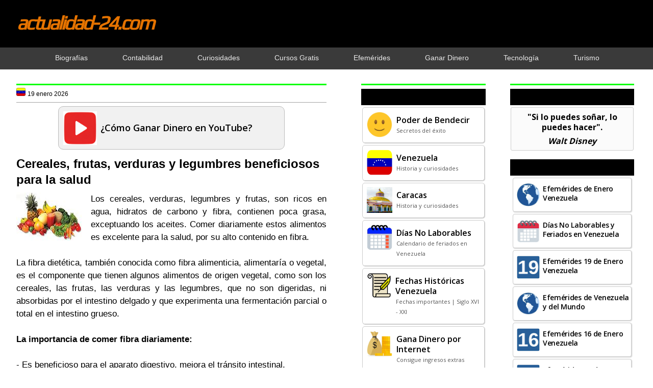

--- FILE ---
content_type: text/html; charset=UTF-8
request_url: https://www.actualidad-24.com/2011/06/cereales-frutas-verduras-y-legumbres.html
body_size: 20771
content:
<!DOCTYPE html>
<html dir='ltr' xmlns='http://www.w3.org/1999/xhtml' xmlns:b='http://www.google.com/2005/gml/b' xmlns:data='http://www.google.com/2005/gml/data' xmlns:expr='http://www.google.com/2005/gml/expr'>
<head>
<link href='https://www.blogger.com/static/v1/widgets/2944754296-widget_css_bundle.css' rel='stylesheet' type='text/css'/>
<base target='_blank'/>
<script async='async' crossorigin='anonymous' src='https://pagead2.googlesyndication.com/pagead/js/adsbygoogle.js?client=ca-pub-6870210950841160'></script>
<!-- Global site tag (gtag.js) - Google Analytics -->
<script async='async' src='https://www.googletagmanager.com/gtag/js?id=G-S4SJ39C46X'></script>
<script>
window.dataLayer = window.dataLayer || [];
function gtag(){dataLayer.push(arguments);}
gtag('js', new Date());
gtag('config', 'G-S4SJ39C46X');
</script>
<script async='async' src='https://fundingchoicesmessages.google.com/i/pub-6870210950841160?ers=1'></script><script>(function() {function signalGooglefcPresent() {if (!window.frames['googlefcPresent']) {if (document.body) {const iframe = document.createElement('iframe'); iframe.style = 'width: 0; height: 0; border: none; z-index: -1000; left: -1000px; top: -1000px;'; iframe.style.display = 'none'; iframe.name = 'googlefcPresent'; document.body.appendChild(iframe);} else {setTimeout(signalGooglefcPresent, 0);}}}signalGooglefcPresent();})();</script>
<link href='https://fonts.googleapis.com/css2?family=Play&display=swap' rel='stylesheet'/>
<link href='https://fonts.googleapis.com/css2?family=Open+Sans:wght@400;500;600;700&display=swap' rel='stylesheet'/>
<meta content='width=device-width, initial-scale=1.0' name='viewport'/>
<meta content='tOxwdEsXiR80zVGCNmgrzVjpnkgydGelqCC24gJgV1s' name='google-site-verification'/>
<meta content='actualidad-24.com' name='author'/>
<meta content='text/html; charset=UTF-8' http-equiv='Content-Type'/>
<meta content='blogger' name='generator'/>
<link href='https://www.actualidad-24.com/favicon.ico' rel='icon' type='image/x-icon'/>
<link href='https://www.actualidad-24.com/2011/06/cereales-frutas-verduras-y-legumbres.html' rel='canonical'/>
<link rel="alternate" type="application/atom+xml" title="actualidad-24.com - Atom" href="https://www.actualidad-24.com/feeds/posts/default" />
<link rel="alternate" type="application/rss+xml" title="actualidad-24.com - RSS" href="https://www.actualidad-24.com/feeds/posts/default?alt=rss" />
<link rel="service.post" type="application/atom+xml" title="actualidad-24.com - Atom" href="https://www.blogger.com/feeds/6748969106002929217/posts/default" />

<link rel="alternate" type="application/atom+xml" title="actualidad-24.com - Atom" href="https://www.actualidad-24.com/feeds/3070023197134270150/comments/default" />
<!--Can't find substitution for tag [blog.ieCssRetrofitLinks]-->
<link href='https://blogger.googleusercontent.com/img/b/R29vZ2xl/AVvXsEg-lLmhap8F2JAlRw8J5IKRu9GN7CZbL-NGh2EDCfG2hFlqzvkTu1XiT2KZnxoPVUKVye9I0caje4yIlV30ti7S8McRQnxFk0LgnqqcnwnzSSgteZU3b1V_re9yQVxVTkcrHgaojok1owfh/s1600/frutas+y+verduras.jpg' rel='image_src'/>
<meta content='https://www.actualidad-24.com/2011/06/cereales-frutas-verduras-y-legumbres.html' property='og:url'/>
<meta content='Cereales, frutas, verduras y legumbres beneficiosos para la salud' property='og:title'/>
<meta content='Los cereales, verduras, legumbres y frutas, son ricos en agua, hidratos de carbono y fibra, contienen poca grasa, exceptuando los aceites. C...' property='og:description'/>
<meta content='https://blogger.googleusercontent.com/img/b/R29vZ2xl/AVvXsEg-lLmhap8F2JAlRw8J5IKRu9GN7CZbL-NGh2EDCfG2hFlqzvkTu1XiT2KZnxoPVUKVye9I0caje4yIlV30ti7S8McRQnxFk0LgnqqcnwnzSSgteZU3b1V_re9yQVxVTkcrHgaojok1owfh/w1200-h630-p-k-no-nu/frutas+y+verduras.jpg' property='og:image'/>
<!-- Título dinámico -->
<title>Cereales, frutas, verduras y legumbres beneficiosos para la salud | actualidad-24.com</title>
<!-- Meta descripción y keywords solo en la página principal -->
<style id='page-skin-1' type='text/css'><!--
/*
-----------------------------------------------
=============================================
Autor: Arquimedes Nuñez (Bendito)
URL:   www.actualidad-24.com
Date:  7 Diciembre 2016
=============================================
----------------------------------------------- */
/* Variable definitions
====================
<Variable name="bgcolor" description="Page Background Color"
type="color" default="#fff">
*{margin:0px;padding:0px;}
body{background:#fff;color:#000;font-family:arial,helvetica,sans-serif;margin:0px;padding:0px;}
a:link{color:#0000ff;text-decoration:none;}
a:hover{color:#ff0000;text-decoration:none;}
a:visited{color:#0000ff;text-decoration:none;}
a img{border-width:0}
#body-wrapper{margin:0px;padding:0px;}
.section, .widget {margin:0px;padding:0px;}
/* Outer-Wrapper----------------------------------------------- */
#outer-wrapper{width:100%;margin:0px;padding:0px;text-align:left;}
#crosscol-wrapper{clear:both;width:100%;margin:0px;}
#content-wrapper{width:99%;max-width:1500px;background:none;height:auto;margin:0px auto;}
#main-wrapper{width:48%;float:left;margin-left:2%;padding-right:5%;word-wrap:break-word;overflow:hidden;}
#lsidebar-wrapper{width:20%;float:left;padding-right:3%;word-wrap:break-word;overflow:hidden;}
#rsidebar-wrapper{width:20%;float:left;padding:0px;word-wrap:break-word;overflow:hidden;}
#abajo-sidebar-wrapper{width:43%;float:right;padding-right:2%;word-wrap:break-word;overflow:hidden;}
/* Header-----------------------------------------------*/
#header-wrapper{width:100%;margin-bottom:-1px;background:#000;overflow:hidden;}
#header-inner{background-position:center;margin-left:auto;margin-right:auto}
#header{width:100%;max-width:1500px;margin:0px auto;overflow:hidden;}
#header h1{margin:1.7% 0 2.2% 2.6%;font-family:play,arial,helvetica,sans-serif;font-weight:bold;letter-spacing:-3px;font-style:italic;font-size:44px;text-align:left;}
#header .description{padding-left:7px;color:#ffffff;text-shadow:0px 1px 0px #ffffff;line-height:1px;font-size:1px;padding-top:20px;margin-top:5px;}
#header h1 a,#header h1 a:visited{color:#e57300;}
#header h2{padding-left:5px;color:#e57300;font-size:14px;}
#header2 {float:right;width:52%;margin-right:0px;padding-right:0px;overflow:hidden;}
#header2 .widget{padding:5px 0px 0px 0px;float:right}
#navb {clear:both;width:100%;height:auto;background:#3a3a3a;margin:0px;overflow:hidden;}
#navb ul {width:100%;max-width:1400px;margin:0px auto;padding:1px;text-align:center;list-style-type:none;}
#navb h1 {font-size:14px;}
#navb li {display:inline-block;}
#navb ul li {padding-right:2.8%!important;padding-left:2.8%!important;}
#navb a {text-decoration:none;}
#navb a:link {color:#eaeaea;}
#navb a:visited {color:#eaeaea;}
#navb a:hover {color:#00ff00;}
@media screen and (max-width:1440px) {
#header h1 {font-size:38px;}
#navb ul li {padding-right:2.5%!important;padding-left:2.5%!important;}
.post-title {font-size:24px!important;}
h2 {font-size:22px!important;}
h3 {font-size:20px!important;}}
@media screen and (max-width:1024px) {#navb ul li {padding-right:1.9%!important;padding-left:1.9%!important;}}
.mobile #outer-wrapper {margin:0px;}
.mobile #main-wrapper {width:100%!important;margin:0px;padding:0px;}
.mobile .post-body a {float:none!important;}
.mobile #pbt-footer-widgets-container {margin-top:0px;padding-top:3px;background-color:#000;}
----------------------------------------------- */
.status-msg-wrap {visibility:hidden;display:none;}
/* Posts-----------------------------------------------*/
h2.date-header{display:none;}
.wrapfullpost{}
.post{margin:0px;padding:0px;}
.post-title{color:#000000;margin:12px 0px 10px 0px;padding:0px;font-size:27px;line-height:31px;}
.post-title a,.post-title a:visited,.post-title strong{display:block;font-size:25px;font-family:'open sans',arial,helvetica,sans-serif;font-weight:700;color:#000!important;letter-spacing:-1px;text-align:left;}
.post-title strong,.post-title a:hover{color:#ff0000;text-align:left;}
.post-body{margin:0px;padding:0px;font-size:17px;line-height:25px;text-align:justify;}
.post-footer{margin:0px 0;}
.comment-link{margin-left:.6em}
.post-body img{padding:0px;border:none;max-width:100%!important;}
.pbtthumbimg{float:left;margin:0px 10px 5px 0px;padding:6px;border:0px solid #eee;background:#ffffff;width:125px;height:125px;}
.postmeta-primary{color:#999;font-size:12px;line-height:18px;padding:0 0 10px;}
.postmeta-secondary{color:#999;font-size:12px;line-height:18px;padding:0 0 10px;}
.postmeta-primary span,.postmeta-secondary span{background-position:left center;background-repeat:no-repeat;padding:3px 0 3px 20px;}
.read-more-btn{color:#000!important;font-size:15px;padding-bottom:15px;float:right;text-decoration:none!important;font-family:'open sans',arial,helvetica,sans-serif;font-weight:700;}
.read-more-btn:focus{text-decoration:none}
.read-more-btn:hover{text-decoration:none;color:#ff0000!important;}
.mobile-index-arrow{color:#000!important;padding-top:1px;padding-bottom:1px;float:right;font-size:13px;font-weight:bold;text-decoration:none!important;}
/* Sidebar Content----------------------------------------------- */
.sidebar{margin:0px;color:#000;}
.sidebar a{text-decoration:none;color:#0000ff;}
.sidebar a:hover{text-decoration:none;color:#ff0000;}
.sidebar h2, h3.widgettitle{background-color:#000;color:#00ff00;margin:0px 5px 10px;padding:8px 3px 8px 12px;text-align:left;font-family:'open sans',arial,helvetica,sans-serif;font-weight:600;font-size:17px!important;letter-spacing:normal;}
@media screen and (max-width:1440px) {.sidebar h2, h3.widgettitle {font-size:16px!important;}}
@media screen and (max-width:1024px) {.sidebar h2, h3.widgettitle {font-size:15px!important;}}
.sidebar ul li{margin:0 0 0px;padding:0px 0px 1px 0px;}
.sidebar .widget{margin:0px 0px 12px 0px;padding:0px;color:#000;font-size:14px;background:#fff;line-height:20px;}
.sidebar .widget-content{margin:0px;padding:0px 5px 5px 5px;}
.main .widget{margin:0px 0px 5px;padding:0px 0px 2px;}
.main .Blog{border-bottom-width:0}
.pbt-widget-container{list-style-type:none;list-style:none;color:#404040;font-size:13px;background:#fff;padding:0px;}
/* FOOTER ----------------------------------------------- */
#pbt-footer-widgets-container{width:100%;margin-top:7%;background-color:#000;}
#pbt-footer-widgets {width:100%;max-width:1530px;margin:0 auto;padding:20px 0px 12px 0px;}
.pbt-footer-widget-box{width:22%;float:left;margin-left:0%;margin-right:4%;}
@media screen and (max-width:1440px) {.pbt-footer-widget-box {margin-left:0%;margin-right:3%;}}
.footer-widget-box-last{margin-right:0 !important;}
#pbt-footer-widgets .pbt-widget-container{color:#000;border:none;padding:0;background:none;}
#pbt-footer-widgets .pbt-widget-container a{color:#00ff00;text-decoration:none;font-size:15px;}
#pbt-footer-widgets .pbt-widget-container a:hover{color:#ff0000;text-decoration:none;}
#pbt-footer-widgets h2{color:#5b2e93 !important;font-weight:bold;font-size: 20px;}
#pbt-footer-widgets .widget ul{list-style-type:none;list-style:none;margin:0px;padding:0px;font-size:15px;}
#pbt-footer-widgets .widget ul li{border-bottom:0px solid#000000;margin:0 0 6px;padding:0 0 6px 0px;}
.footersec .widget{color:#fff;font-size:15px;}
@media screen and (max-width:800px) {.footersec .widget {font-size:14px;}}
#pbt-footer-container{width:98%;margin:0px auto;}
#footersec1 {margin-left:13%;}
@media screen and (max-width:1440px) {#footersec1 {margin-left:12%;}}
#footersec4 {float:right;margin-right:14%;margin-top:-6%;}
@media screen and (max-width:1440px) {#footersec4 {margin-top:-7%;margin-right:1%;}}
@media screen and (max-width:1366px) {#footersec4 {margin-top:-8%;margin-right:1%;}}
@media screen and (max-width:1024px) {#footersec4 {margin-top:-10%;margin-right:0%;}}
@media screen and (max-width:800px) {#footersec4 {margin-top:-14%;margin-right:0%;}}
/* Comments----------------------------------------------- */
#comments{margin-bottom:0px;background:#ffffff;padding:0px;}
#comments h4{font-size:16px;font-weight:bold;margin:1em 0;}
#comments-block3{padding:0;margin:0;float:left;overflow:hidden;position:relative;}
#comment-name-url{width:465px;float:left}
#comment-date{width:465px;float:left;margin-top:5px;font-size:10px;}
#comment-header{float:left;padding:5px 0 40px 10px;margin:5px 0px 15px 0px;position:relative;background-color:#fff;border:1px dashed #ddd;}
.avatar-image-container{background:none;width:32px;height:32px;float:right;margin:5px 10px 5px 5px;border:1px solid #ddd;}
.avatar-image-container img{width:32px;height:32px;}
a.comments-autor-name{color:#000;}
a.says{color:#000;}
.says a:hover{text-decoration:none}
.deleted-comment{font-style:italic;color:gray}
#blog-pager-newer-link{float:left}
#blog-pager-older-link{float:right}
#blog-pager{text-align:center}
.feed-links{clear:both;line-height:2.5em}
/* Profile ----------------------------------------------- */
.profile-img{float:left;margin-top:0;margin-right:5px;margin-bottom:5px;margin-left:0;padding:4px;border:1px solid #cccccc}
.profile-data{margin:0;color:#999999;line-height:1.6em}
.profile-datablock{margin:.5em 0 .5em}
.profile-textblock{margin:0.5em 0;line-height:1.6em}
.avatar-image-container{width:32px;height:32px;float:right;margin:5px 10px 5px 5px;border:1px solid #ddd;}
.avatar-image-container img{width:32px;height:32px;}
.profile-link{font:normal;}
#navbar-iframe{height:0;visibility:hidden;display:none;}
.pbterrorpage{line-height:2.8;font-size:120%;margin-top: 20px;margin-bottom: 20px;}
.pbterrorpage input{border:5px solid #FFF;-webkit-box-shadow:inset 0 0 8px rgba(0,0,0,0.1), 0 0 16px rgba(0,0,0,0.1);-moz-box-shadow:inset 0 0 8px rgba(0,0,0,0.1), 0 0 16px rgba(0,0,0,0.1);box-shadow:inset 0 0 8px rgba(0,0,0,0.1), 0 0 16px rgba(0,0,0,0.1);background:rgba(255,255,255,0.5);margin:0 0 10px;padding:15px;}
.pbtsearcherrorpage{margin-top: 20px;margin-bottom: 20px;}
#PopularPosts1 a:link {color:#000;padding:8px 1px 16px;display:block;} #PopularPosts1 a:visited {color:#000;} #PopularPosts1 a:hover {background:#fa8000;}
#PopularPosts1 li:hover {background:#fa8000;}
#PopularPosts1 {margin:0px;font-family:'open sans',arial,helvetica,sans-serif;font-weight:600;font-size:14px;letter-spacing:-0.3px;}
#PopularPosts1 .widget-content {width:auto;margin:-13px 1px 7px;}
#PopularPosts1 ul li {list-style-type:none;border:#ccc 1px solid;box-shadow:1px 1px 2px #ccc;border-radius:4px;background:#fff;margin:3px 4px 4px;padding:1px;}
#PopularPosts1 li {padding:0px;line-height:18px;}
#PopularPosts1 ul, ol {margin:0px;padding:0px;}
@media screen and (max-width:1440px) {#PopularPosts1 {font-size:14px;}}
@media screen and (max-width:1024px) {#PopularPosts1 {font-size:13px;}}
#PopularPosts2 a:link, #PopularPosts2 a:visited, #PopularPosts2 a:hover, #PopularPosts2 a:active {color:#000;text-decoration:none;background-color:#f3f3f3;}
#PopularPosts2 h2 {background-color:#000;color:#00ff00;border-radius:5px;margin:15px 0px 0px 0px;padding:3px 0px 4px 10px;text-align:left;font-family:'open sans',arial,helvetica,sans-serif;font-weight:600;font-size:17px!important;}
#PopularPosts2 .widget-content {width:96%;margin:9px auto 1px;}
#PopularPosts2 {margin:0px 15px;font-family:'open sans',arial,helvetica,sans-serif;font-weight:600;font-size:14px;letter-spacing:-0.2px;}
#PopularPosts2 ul li {list-style-type:none;width:100%;margin-bottom:18px;background:#f3f3f3;border-radius:8px;box-shadow:0 4px 6px rgba(0, 0, 0, 0.1);overflow:hidden;}
#PopularPosts2 li {line-height:18px!important;padding:0px;box-sizing:border-box;text-decoration:none;color:#000;}
#PopularPosts2 ul, ol {margin:0px;padding:0px;}
#FeaturedPost1 a {color:#000;}
#FeaturedPost1 a:link, #FeaturedPost1 a:visited {background:inherit;color:inherit;}
#FeaturedPost1 a:hover {background:#fa8000;color:#000;}
#FeaturedPost1 .post-summary:hover {background:#fa8000;}
#FeaturedPost1 {display:block;margin:0px;padding:0px;text-align:left;font-family:'Open Sans',Arial,Helvetica,sans-serif;font-weight:600;font-size:18px;line-height:25px;}
#FeaturedPost1 .post-summary {width:70%;display:flex;align-items:center;margin:7px auto;padding:8px;border-style:solid;border-color:#bbb;border-width:1px;border-radius:10px;background:#f1f1f1;cursor:pointer;}
#FeaturedPost1 .image {width:66px;height:66px;margin:1px 7px 0px 1px;padding:0px;}
@media screen and (max-width: 768px) {#FeaturedPost1 {font-size:17px;line-height:22px;margin:12px auto;} #FeaturedPost1 .post-summary {width:89%;padding:1px 4px 5px;background:#f1f1f1!important;border-color:#000;color:#000} #FeaturedPost1 a:link, #FeaturedPost1 a:visited, #FeaturedPost1 a:hover {background:#f1f1f1;color:#000;} #FeaturedPost1 .image {width:85px;height:85px;margin:3px 12px 0px 1px;padding:0px;}}
#Feed1 {font-family:'open sans',arial,helvetica,sans-serif;font-weight:600;text-align:left;font-size:15px;}
@media screen and (max-width:1024px) {#Feed1 {font-size:14px;}}
#Feed1 a:link {background:#fff;border-radius:4px;border:#ccc 1px solid;box-shadow:1px 1px 2px #ccc;color:#000;margin:2px 1px;padding:10px;line-height:20px;min-height:40px;display:block;} #Feed1 a:visited {border:#ccc;color:#000;} #Feed1 a:hover {background:#fa8000;}
#Feed1 ul {list-style-type:none;}
#Feed1 ul, ol {margin:-7px 1px 1px;padding:0px;}
table.LinkEntradas {width:auto;border-spacing:0px 5px;}
.LinkEntradas th {font-family:'open sans',arial,helvetica,sans-serif;font-weight:700;font-size:14px;text-align:left;}
#LinkEntradas a {background:#f3f3f3;border:#000 1px solid;border-radius:6px;padding:6px 8px;color:#000;line-height:18px;display:inline-block;} #LinkEntradas a:visited {background:#f3f3f3;color:#000;} #LinkEntradas a:hover {background:#fa8000;color:#000;}
@media only screen and (max-width:768px) {#LinkEntradas a:visited, #LinkEntradas a:hover, #LinkEntradas a:active {background:#f3f3f3;color:#000;}}
#EnlaceEntradas a {background:#f3f3f3;border:#000 1px solid;border-radius:6px;margin:5px 0px 0px;padding:6px 8px;font-family:'open sans',arial,helvetica,sans-serif;color:#000;font-weight:700;font-size:14px;line-height:18px;text-align:left;display:inline-block;}
#EnlaceEntradas a:visited {background:#f3f3f3;color:#000;}
#EnlaceEntradas a:hover {background:#fa8000;color:#000;}
@media only screen and (max-width:768px) {#EnlaceEntradas a:visited, #EnlaceEntradas a:hover, #EnlaceEntradas a:active {background:#f3f3f3;color:#000;}}
#PCDinero {display:flex;flex-wrap:wrap;justify-content:center;margin:20px auto;}
.Dinero {background:#f1e200;border:#d3d307 1px solid;border-radius:7px;text-decoration:none;display:block;margin:0px 12px;cursor:pointer;width:40%;height:auto;}
.Dinero {text-align:center;font-family:'open sans',arial,helvetica,sans-serif;font-weight:600;font-size:18px;line-height:22px;}
.Dinero a:link {color:#000;display:block;padding:10px 3px 12px;}
.Dinero a:visited {color:#000;}
.Dinero a:hover {color:#000;}
.Dinero:hover {background:#fa8000;}
#data2007 ul li {margin-bottom:8px;}
#HTML1{display:none;}
#HTML28{margin:0px 12px!important;}
#HTML42{display:none;}
.post-labels a:link {color:#000;font-weight:normal;} .post-labels a:visited {color:#000;font-weight:normal;} .post-labels a:hover {color:#000;font-weight:normal;}
.post-location a:link {color:#000;font-weight:normal;} .post-location a:visited {color:#000;font-weight:normal;} .post-location a:hover {color:#000;font-weight:normal;}

--></style>
<link href='https://blogger.googleusercontent.com/img/b/R29vZ2xl/AVvXsEhMkLj6PwuiLihgMGUMecVOUVP1i4nu0FmQqjW4ExbxjjovUP97z6GXeWmklb77a46dA7MQLEiKsorLoKLGDOs6pTOFnz_pwlXkR4tZuIa7ocQeP5gZ_KsbkwtCU9952tNSzYeBVTwbKTZDH46gHStfeXfhVxmNqyR5EaEU_bmSPfpLuS59on-X0Nfjxg/s16000/actualidad-24com.jpg' rel='icon' type='image/jpg'/>
<link href='https://blogger.googleusercontent.com/img/b/R29vZ2xl/AVvXsEhMkLj6PwuiLihgMGUMecVOUVP1i4nu0FmQqjW4ExbxjjovUP97z6GXeWmklb77a46dA7MQLEiKsorLoKLGDOs6pTOFnz_pwlXkR4tZuIa7ocQeP5gZ_KsbkwtCU9952tNSzYeBVTwbKTZDH46gHStfeXfhVxmNqyR5EaEU_bmSPfpLuS59on-X0Nfjxg/s16000/actualidad-24com.jpg' rel='shortcut icon' type='image/jpg'/>
<![CDATA[//]]>
<style>
a:link {text-decoration:none;color:#0000ff;}
a:visited {text-decoration:none;color:#0000ff;}  
a:hover {text-decoration:none;color:#ff0000;}
@media screen and (max-width: 768px) {a:hover {color:#0000ff;}}
</style>
<style type='text/css'>
.clearfix:after{content:"\0020";display:block;height:0;clear:both;visibility:hidden;overflow:hidden}
#container,#header,#main,#main-fullwidth,#footer,.clearfix{display:block}
.clear{clear:both}
body{background:#fff;font-family:arial,helvetica,sans-serif;margin:0px;}
h1,h2,h3,h4,h5,h6{margin-bottom:0px;font-weight:normal;}
h1{font-size:40px}
h2{font-size:22px}
h3{font-size:20px}
h4{font-size:18px}
h5{font-size:14px}
h6{font-size:12px}
h1 img,h2 img,h3 img,h4 img,h5 img,h6 img{margin:0}
table{width:100%}
tfoot{font-style:italic}
caption{background:#eee}
li ul,li ol{margin:0}
li{line-height:20px;}  
ul li{margin-bottom:12px;}
ul,ol{margin:10px 0px 10px 0px;padding-left:20px;padding-right: 7px;}
ul{list-style-type:disc}
ol{list-style-type:decimal}
dl{margin:0 0 20px 0}
dl dt{font-weight:bold}
dd{margin-left:20px}
blockquote{margin:20px;color:#666;}
pre{margin:20px 0;white-space:pre}
pre,code,tt{font:13px;line-height:18px}
.menus,.menus *{margin:0;padding:0;list-style:none;list-style-type:none;line-height:1.0}
.menus ul{position:absolute;top:-999em;width:100%}
.menus ul li{width:100%}
.menus li:hover{visibility:inherit}
.menus li{float:left;position:relative}
.menus a{display:block;position:relative}
.menus li:hover ul,.menus li.sfHover ul{left:0;top:100%;z-index:99}
.menus li:hover li ul,.menus li.sfHover li ul{top:-999em}
.menus li li:hover ul,.menus li li.sfHover ul{left:100%;top:0}
.menus li li:hover li ul,.menus li li.sfHover li ul{top:-999em}
.menus li li li:hover ul,.menus li li li.sfHover ul{left:100%;top:0}
.sf-shadow ul{padding:0 8px 9px 0;-moz-border-radius-bottomleft:17px;-moz-border-radius-topright:17px;-webkit-border-top-right-radius:17px;-webkit-border-bottom-left-radius:17px}
.menus .sf-shadow ul.sf-shadow-off{background:transparent}
/* Menu Pagina
----------------------------------------------- */
.menu-primary-container{position:relative;height:3px;z-index:400;padding:0;display: none;}
.menu-primary li a{color:#eee;text-decoration:none;font-size:13px;line-height:13px;text-transform:uppercase;font-weight:normal;margin:0 3px 0 0;padding:14px 15px 13px;display: none;}
.menu-primary li a:hover,.menu-primary li a:active,.menu-primary li a:focus,.menu-primary li:hover > a,.menu-primary li.current-cat > a,.menu-primary li.current_page_item > a,.menu-primary li.current-menu-item > a{color:#0000ff;outline:0;background:#0000ff;}
.menu-primary li li a{color:#383838;text-transform:none;background:#F7F7F7;border:0;font-weight:normal;margin:0;padding:10px 15px;display: none;}
.menu-primary li li a:hover,.menu-primary li li a:active,.menu-primary li li a:focus,.menu-primary li li:hover > a,.menu-primary li li.current-cat > a,.menu-primary li li.current_page_item > a,.menu-primary li li.current-menu-item > a{color:#0000ff;background:#ff0000;outline:0;border-bottom:0;text-decoration:none;}
.menu-primary a.sf-with-ul{padding-right:20px;min-width:1px;}
.menu-primary .sf-sub-indicator{position:absolute;display:block;overflow:hidden;right:0;top:0;padding:13px 10px 0 0;}
.menu-primary li li .sf-sub-indicator{padding:9px 10px 0 0;}
.wrap-menu-primary .sf-shadow ul{no-repeat bottom right;}
.menu-primary ul,.menu-secondary ul{min-width:160px;}
.pbtcb_container {margin:0px 0px 15px 0px;position: relative;}
.pbtrslides{position:relative;list-style:none;overflow:hidden;width:100%;margin:0 0 15px;padding:0;}
.pbtrslides li{-webkit-backface-visibility:hidden;position:absolute;display:none;width:100%;left:0;top:0;}
.pbtrslides li:first-child{position:relative;display:block;float:left;}
.pbtrslides img{display:block;height:auto;float:left;width:100%;border:0;}
.callbacks_container{margin-bottom:50px;position:relative;float:left;width:100%;}
.pbtslidercb{position:relative;list-style:none;overflow:hidden;width:100%;margin:0;padding:0;}
.pbtslidercb li{position:absolute;width:100%;left:0;top:0;}
.pbtslidercb img{display:block;position:relative;z-index:1;height:auto;width:100%;border:0;}
.pbtslidercb .pbtcaption{display:block;position:absolute;z-index:2;text-shadow:none;color:#fff;background:rgba(91, 49, 167, 0.8);left:0;right:0;bottom:0;max-width:none;margin:0;padding:10px 20px;}
.pbtslidercb .pbtcaption h3 {margin:0px 0px 10px 0px;font-size:20px;}
.pbtslidercb .pbtcaption p {margin:0px 0px 0px 0px;line-height:1.4;font-size:13px;}
.pbtslidercb_nav{position:absolute;-webkit-tap-highlight-color:rgba(0,0,0,0);top:52%;left:0;opacity:0.7;z-index:3;text-indent:-9999px;overflow:hidden;text-decoration:none;height:61px;width:38px; margin-top:-45px;}
.pbtslidercb_nav:active{opacity:1.0;}
.pbtslidercb_nav.next{left:auto;background-position:right top;right:0;}
@media screen and max-width 600px {.pbtslidercb_nav{top:47%;}}
#blog-pager {padding:6px;}
#comment-form iframe{padding:5px;width:420px;height:275px;}
.PopularPosts .item-title {padding:6px 0px 0px 56px;}
.PopularPosts .widget-content ul li{padding:0px;background:none}
.PopularPosts .item-thumbnail {margin:0px;}
.PopularPosts img {float:left;width:50px!important;height:50px!important;padding:1px 5px 8px;}
@media screen and (max-width:1440px) {.PopularPosts img {width:45px!important;height:45px!important;}}
@media screen and (max-width:1440px) {.PopularPosts .item-title {padding:3px 0px 0px 56px;}}
@media screen and (max-width:768px) {.PopularPosts img {width:56px!important;height:56px!important;margin-right:7px;padding:5px;} .PopularPosts .item-title {padding:9px 15px 1px 1px;}}
div.span-1,div.span-2,div.span-3,div.span-4,div.span-5,div.span-6,div.span-7,div.span-8,div.span-9,div.span-10,div.span-11,div.span-12,div.span-13,div.span-14,div.span-15,div.span-16,div.span-17,div.span-18,div.span-19,div.span-20,div.span-21,div.span-22,div.span-23,div.span-24{float:left;margin-right:10px}
.span-1{width:30px}.span-2{width:70px}.span-3{width:110px}.span-4{width:150px}.span-5{width:190px}.span-6{width:230px}.span-7{width:270px}.span-8{width:310px}.span-9{width:350px}.span-10{width:390px}.span-11{width:430px}.span-12{width:470px}.span-13{width:510px}.span-14{width:550px}.span-15{width:590px}.span-16{width:630px}.span-17{width:670px}.span-18{width:710px}.span-19{width:750px}.span-20{width:790px}.span-21{width:830px}.span-22{width:870px}.span-23{width:910px}.span-24,div.span-24{width:1225px;margin:0}input.span-1,textarea.span-1,input.span-2,textarea.span-2,input.span-3,textarea.span-3,input.span-4,textarea.span-4,input.span-5,textarea.span-5,input.span-6,textarea.span-6,input.span-7,textarea.span-7,input.span-8,textarea.span-8,input.span-9,textarea.span-9,input.span-10,textarea.span-10,input.span-11,textarea.span-11,input.span-12,textarea.span-12,input.span-13,textarea.span-13,input.span-14,textarea.span-14,input.span-15,textarea.span-15,input.span-16,textarea.span-16,input.span-17,textarea.span-17,input.span-18,textarea.span-18,input.span-19,textarea.span-19,input.span-20,textarea.span-20,input.span-21,textarea.span-21,input.span-22,textarea.span-22,input.span-23,textarea.span-23,input.span-24,textarea.span-24{border-left-width:1px!important;border-right-width:1px!important;padding-left:5px!important;padding-right:5px!important}input.span-1,textarea.span-1{width:18px!important}input.span-2,textarea.span-2{width:58px!important}input.span-3,textarea.span-3{width:98px!important}input.span-4,textarea.span-4{width:138px!important}input.span-5,textarea.span-5{width:178px!important}input.span-6,textarea.span-6{width:218px!important}input.span-7,textarea.span-7{width:258px!important}input.span-8,textarea.span-8{width:298px!important}input.span-9,textarea.span-9{width:338px!important}input.span-10,textarea.span-10{width:378px!important}input.span-11,textarea.span-11{width:418px!important}input.span-12,textarea.span-12{width:458px!important}input.span-13,textarea.span-13{width:498px!important}input.span-14,textarea.span-14{width:538px!important}input.span-15,textarea.span-15{width:578px!important}input.span-16,textarea.span-16{width:618px!important}input.span-17,textarea.span-17{width:658px!important}input.span-18,textarea.span-18{width:698px!important}input.span-19,textarea.span-19{width:738px!important}input.span-20,textarea.span-20{width:778px!important}input.span-21,textarea.span-21{width:818px!important}input.span-22,textarea.span-22{width:858px!important}input.span-23,textarea.span-23{width:898px!important}input.span-24,textarea.span-24{width:938px!important}.last{margin-right:0;padding-right:0}
.last,div.last{margin-right:0}
.menu-primary-container{z-index:10 !important;}
.menu-secondary-container{z-index:10 !important;}
.section, .widget {margin:0;padding:0;}
embed, img, object, video {max-width:100%;}
.menu-primary-responsive-container, .menu-secondary-responsive-container  {display:none;margin:12px;}
.menu-primary-responsive, .menu-secondary-responsive  {width:100%;padding:5px;border:7px solid #4b0c8b;}
@media only screen and (max-width: 768px) {
* {-moz-box-sizing:border-box;-webkit-box-sizing:border-box;box-sizing:border-box;}
#outer-wrapper {width:100%;padding:0px;margin:0px;}
#header-wrapper {width:100%;padding:8px 0px 12px 0px;margin:0px;height:auto;}
#header {width:100%;margin:0px;padding:0px;float:none;text-align:center;}
#header h1{margin:0px;padding:0px;font-size:300%;line-height:50px;}
#header2 {width:100%;padding:0px;margin:0px;float:none;text-align:center;}
#header a img {margin:0px auto;padding:0px!important;}
#header2 .widget {float:none;padding:0px!important;}
#content-wrapper {width:100%;margin:0px;background-image:none;}
#crosscol-wrapper{clear:both; width:100%;}
#main-wrapper {width:100%;padding:0px;margin:0px;float:none;}
#sidebar-wrapper {display:none!important;}
#lsidebar-wrapper {display:none!important;}
#rsidebar-wrapper {display:none!important;}
#abajo-sidebar-wrapper {display:none!important;}
.menu-primary-container, .menu-secondary-container {float:none;margin-left:0;margin-right:0;display:block;}
.post{margin:0px 20px;}
.post-title{font-size:33px!important;line-height:37px;}
.post-body{font-size:20px;line-height:28px;}
h2{font-size:28px !important}
h3{font-size:25px !important}
li{line-height:25px !important;} 
.sidebar h2, h3.widgettitle{font-size:23px;font-weight:bold;}
.sidebar .widget{font-size:23px;line-height:37px;}
.fp-slider, #fb-root {display:none;}
#pbt-footer-widgets {display:none;}
.pbt-footer-widget-box {display:none;}
#pbt-footer {display:none;}
#pbt-footer-container {display:none;}
#pbt-footer-widgets-container {margin-top:0px;padding-top:3px;background-color:#000;}
#HTML6{display:none;}
#HTML7{display:none;}
#HTML38{display:none;}
#HTML50{display:none;}
#HTML54{display:none;}
#HTML1{display:inline;}
#HTML42{display:inline;}
#copyrights, #credits {width: 100%; padding: 5px 0px; margin: 0px; display: block;float: none;text-align: center;height:auto;} div.span-1,div.span-2,div.span-3,div.span-4,div.span-5,div.span-6,div.span-7,div.span-8,div.span-9,div.span-10,div.span-11,div.span-12,div.span-13,div.span-14,div.span-15,div.span-16,div.span-17,div.span-18,div.span-19,div.span-20,div.span-21,div.span-22,div.span-23,div.span-24{float:none;margin:0px}.span-1,.span-2,.span-3,.span-4,.span-5,.span-6,.span-7,.span-8,.span-9,.span-10,.span-11,.span-12,.span-13,.span-14,.span-15,.span-16,.span-17,.span-18,.span-19,.span-20,.span-21,.span-22,.span-23,.span-24,div.span-24{width:100%;margin:0;padding:0;} .last, div.last{margin:0;padding:0;}} 
@media only screen and (max-width:740px) {
.menu-primary-responsive-container, .menu-secondary-responsive-container {display:none;}
.menu-primary-container, .menu-secondary-container {display:none;} 
#header-wrapper .menu-primary-responsive-container, #header-wrapper .menu-primary-responsive-container {margin:0px;padding:0px;}
#header {width:100%;padding:12px 0px;margin:0px;float:none;text-align:center;}
#header-wrapper{width:100%;padding:8px 10px 1px 1px;font-size:37px;}
#header h1{padding:0px 0px 10px;text-align:center;font-weight:bold;letter-spacing:-1px;font-size:91%;}
#header .description{display:none;}
#outer-wrapper {width:100%;margin:0px!important;padding:0!important;}
#content-wrapper {width:100%;margin:0px!important;}
.post {margin:0px 3px!important;padding:0px!important;}
.post-body {margin:0px 14px!important;font-size:17px!important;line-height:23px!important;}
.post-title {margin:10px 14px;font-size:25px!important;line-height:28px;}
.post-header {margin:0px 14px!important;}
.post-body img {height:auto;}
.post-body a {float:none!important;}
h2{font-size:22px!important} h3{font-size:20px!important}
li{line-height:20px!important;} 
#pbt-footer-widgets-container {margin-top:0px;padding-top:3px;background-color:#000;}
</style>
<link href='https://www.blogger.com/dyn-css/authorization.css?targetBlogID=6748969106002929217&amp;zx=5e7ab041-6280-4cc9-9cce-9c52d4e0cc77' media='none' onload='if(media!=&#39;all&#39;)media=&#39;all&#39;' rel='stylesheet'/><noscript><link href='https://www.blogger.com/dyn-css/authorization.css?targetBlogID=6748969106002929217&amp;zx=5e7ab041-6280-4cc9-9cce-9c52d4e0cc77' rel='stylesheet'/></noscript>
<meta name='google-adsense-platform-account' content='ca-host-pub-1556223355139109'/>
<meta name='google-adsense-platform-domain' content='blogspot.com'/>

<!-- data-ad-client=ca-pub-6870210950841160 -->

</head>
<body class='loading item'>
<div id='body-wrapper'><div id='outer-wrapper'><div id='wrap2'>
<div id='header-wrapper'>
<div class='header section' id='header'><div class='widget Header' data-version='1' id='Header1'>
<h1><a href='https://www.actualidad-24.com/'>actualidad-24.com</a></h1>
</div></div>
<div class='header no-items section' id='header2'></div>
<div style='clear:both;'></div></div>
<div style='clear:both;'></div>
<div class='span-24'>
<div class='menu-primary-container'>
<div class='pagelistmenusblog no-items section' id='pagelistmenusblog'></div>
</div>
</div>
<div style='clear:both;'></div>
<div id='crosscol-wrapper' style='text-align:center'>
<div class='crosscol section' id='crosscol'><div class='widget HTML' data-version='1' id='HTML6'>
<div class='widget-content'>
<div id='navb'><ul id='nav'>
<li><a href='https://www.actualidad-24.com/2016/12/Biografias-de-Venezuela.html' title='biografías de caciques, próceres y pintores'><h1>Biografías</h1></a></li>
<li><a href='https://www.actualidad-24.com/2016/12/Contabilidad-General-Venezuela.html' title='administración, contabilidad, sueldo mínimo, cestaticket, vacaciones y prestaciones'><h1>Contabilidad</h1></a></li>
<li><a href='https://www.actualidad-24.com/search/label/Curiosidades?max-results=15' title='curiosidades, datos interesantes, cosas extrañas y misteriosas'><h1>Curiosidades</h1></a></li>
<li><a href='https://www.actualidad-24.com/p/cursos-gratis-internet.html' title='cursos gratis certificados, cursos de inteligencia artificial, curso de inglés, curso inces, entre otros'><h1>Cursos Gratis</h1></a></li>
<li><a href='https://www.actualidad-24.com/p/efemerides.html' title='efemérides de Venezuela y del mundo, qué pasó un día como hoy'><h1>Efemérides</h1></a></li>
<li><a href='https://www.actualidad-24.com/p/ganar-dinero-internet.html' title='ganar dinero en internet desde casa, en el tiempo libre y sin inversión'><h1>Ganar Dinero</h1></a></li>
<li><a href='https://www.actualidad-24.com/search/label/Tecnología?max-results=15' title='tecnología, internet, computación, teléfonos inteligentes y gadgets'><h1>Tecnología</h1></a></li>
<li><a href='https://www.actualidad-24.com/search/label/Viajes y Turismo?max-results=15' title='hoteles, posadas, viajes, tours, pasajes, cruceros, ferries y líneas aéreas'><h1>Turismo</h1></a></li>
</ul></div><br/>
</div>
<div class='clear'></div>
</div></div>
</div>
<div id='content-wrapper'>
<div id='main-wrapper'>
<div class='main section' id='main'><div class='widget HTML' data-version='1' id='HTML9'>
<div class='widget-content'>
<div style="margin-top:10px;"></div>
<hr size="3" color="#00ff00" />
</div>
<div class='clear'></div>
</div><div class='widget HTML' data-version='1' id='HTML50'>
<div class='widget-content'>
<div style="margin-top:-10px;"></div>
<a href="https://www.actualidad-24.com/" title="actualidad-24.com"><img src="https://blogger.googleusercontent.com/img/b/R29vZ2xl/AVvXsEjfnzGKpNn8ZKBNxrd0OMpA46QXHr5o11txlHcq_x8res1NQRuxTRm2ZHiYZCZwNnuFZOsdd14pbALMUJznqK-lak4SKINI2omco7fbVqPNftoa-l1WGGtSEzbjVU2pQZqGkyGyGQfS_ohx7XdyBlo1gv7GoffWs1O8dXlayuZralfuxTrs3SJkP4HAdg/s16000/actualidad24com.png" width="18" height="16" /></a>
<script languaje="JavaScript"> 
var mydate=new Date() 
var year=mydate.getYear() 
if (year < 1000) 
year+=1900 
var day=mydate.getDay() 
var month=mydate.getMonth() 
var daym=mydate.getDate() 
if (daym<10) 
daym=""+daym 
var dayarray=new Array("Domingo,","Lunes,","Martes,","Miércoles,","Jueves,","Viernes,","Sábado,")
var montharray=new Array("enero","febrero","marzo","abril","mayo","junio","julio","agosto","septiembre","octubre","noviembre","diciembre")
document.write("<font color='black' face='Arial' style='font-size:12px'>"+daym+" "+montharray[month]+" "+year+"</font>") </script>
<hr align="center" color="#a2a2a2" size="1"/>
<div style="clear:both"></div>
<div style="margin-bottom:-10px;"></div>
</div>
<div class='clear'></div>
</div>
<div class='widget FeaturedPost' data-version='1' id='FeaturedPost1'>
<div id='FeaturedPost1'><a href='https://www.actualidad-24.com/2026/01/como-ganar-dinero-en-youtube.html'><div class='post-summary'><img class='image' src='https://blogger.googleusercontent.com/img/b/R29vZ2xl/AVvXsEjIqGeWaJTGrYZ8q9phta0KRkwxtY5SrVPgdmByhpo1xkRc8zrwNPThu8yORTMOROSQyFRjJh8k5PMHnn81o9Wbh-zamO9YbpUEEb8dMBltLYZ__yu-4nJFOiFX9UkZvyxqAJ4cQ3JA1OIW1cSzh3LKxn_hCVWKrfn8JVBbG8I_d0lI9OUWGbNQh1wbQCkG/s16000/ganar-dinero-youtube.jpg'/>&#191;Cómo Ganar Dinero en YouTube?</div></a></div>
<style type='text/css'>
.image {width: 100%;}
</style>
<div class='clear'></div>
</div>
<div class='widget Blog' data-version='1' id='Blog1'>
<div class='blog-posts hfeed'>
<!--Can't find substitution for tag [defaultAdStart]-->
<meta content='2011-06-26T11:15:00-04:30' itemprop='datePublished'/>
<meta content='2011-06-26T15:45:26Z' itemprop='dateModified'/>

<div class="date-outer">

<div class="date-posts">
<div class='post-outer'>
<div class='wrapfullpost'>
<div class='post hentry'>
<h1 class='post-title entry-title' itemprop='name'><b>Cereales, frutas, verduras y legumbres beneficiosos para la salud</b></h1>
<div class='post-header-line-1'></div>
<div class='post-body entry-content'>
<div class="separator" style="clear: both; text-align: center;"><a href="https://blogger.googleusercontent.com/img/b/R29vZ2xl/AVvXsEg-lLmhap8F2JAlRw8J5IKRu9GN7CZbL-NGh2EDCfG2hFlqzvkTu1XiT2KZnxoPVUKVye9I0caje4yIlV30ti7S8McRQnxFk0LgnqqcnwnzSSgteZU3b1V_re9yQVxVTkcrHgaojok1owfh/s1600/frutas+y+verduras.jpg" imageanchor="1" style="clear: left; float: left; margin-bottom: 1em; margin-right: 1em;"><img border="0" src="https://blogger.googleusercontent.com/img/b/R29vZ2xl/AVvXsEg-lLmhap8F2JAlRw8J5IKRu9GN7CZbL-NGh2EDCfG2hFlqzvkTu1XiT2KZnxoPVUKVye9I0caje4yIlV30ti7S8McRQnxFk0LgnqqcnwnzSSgteZU3b1V_re9yQVxVTkcrHgaojok1owfh/s1600/frutas+y+verduras.jpg" /></a></div><div style="text-align: justify;">Los cereales, verduras, legumbres y frutas, son ricos en agua, hidratos de carbono y fibra, contienen poca grasa, exceptuando los aceites. Comer diariamente estos alimentos es excelente para la salud, por su alto contenido en fibra.</div><a name="more"></a> <br />
<div style="text-align: justify;">La fibra dietética, también conocida como fibra alimenticia, alimentaría o vegetal,  es el componente que tienen algunos alimentos de origen vegetal, como son los cereales, las frutas, las verduras y las legumbres, que no son digeridas, ni absorbidas por el intestino delgado y que experimenta una fermentación parcial o total en el intestino grueso.</div><div style="text-align: justify;"><br />
</div><div style="text-align: justify;"><b>La importancia de comer fibra diariamente:</b></div><div style="text-align: justify;"><br />
</div><div style="text-align: justify;">- Es beneficioso para el aparato digestivo, mejora el tránsito intestinal.</div><div style="text-align: justify;">- Mantiene la flora intestinal en mejor estado.</div><div style="text-align: justify;">- Ayuda contra el estreñimiento.</div><div style="text-align: justify;">- Regula el azúcar en la sangre.</div><div style="text-align: justify;">- Ayuda a disminuir el colesterol y la presión arterial.</div><div style="text-align: justify;">- Contribuye a mantener un buen peso.</div><div style="text-align: justify;">- Alimentos ricos en fibras soluble (se disuelven en el agua): granos enteros, cereales, hortalizas, verduras, legumbres y frutas.</div><div style="text-align: justify;">- Alimentos ricos en fibra insoluble (no se disuelve en el agua): cereales integrales, frutos secos, frutas y verduras.</div>
<div style='clear:both;'></div>
<div class='post-share-buttons'>
</div>
<span class='reaction-buttons'>
</span>
<div style='clear: both;'></div>
</div>
<div style='clear: both;'></div>
<div style='color:#000;font-size:11px;font-weight:bold;'>
<span style='float:left;margin:-10px 0px 0px 0px;'>
<div id='seccion'>
<span class='post-labels'>
Etiquetas:
<a href='https://www.actualidad-24.com/search/label/Salud%20y%20Bienestar?max-results=15' rel='tag'>Salud y Bienestar</a></span>
<span class='post-location'>
</span></div></span></div>
<div id='PCDinero'>
<div class='Dinero'><a href='https://www.actualidad-24.com/p/ganar-dinero-internet.html'>Gana Dinero en Internet</a></div>
<div class='Dinero'><a href='https://www.actualidad-24.com/p/cursos-gratis-internet.html'>Cursos Gratis Certificados</a></div></div>
<div style='color:#000000;font-size:17px;'>
<div class='similiar'>
<div class='widget-content'>
<div style='border-style:solid;border-width:0px;background:#000;height:auto;margin-top:22px;margin-bottom:15px;'>
<div style='color:#00ff00;font-size:19px;margin-left:14px;padding:8px 5px 8px 1px;'><b>Artículos Relacionados</b></div></div>
<div id='data2007'></div>
<script type='text/javascript'>
var homeUrl3 = "https://www.actualidad-24.com/";
var maxNumberOfPostsPerLabel = 5;
var maxNumberOfLabels = 5;
maxNumberOfPostsPerLabel = 5;
maxNumberOfLabels = 5;
function listEntries10(json) {
var ul = document.createElement('ul');
var maxPosts = (json.feed.entry.length <= maxNumberOfPostsPerLabel) ?
json.feed.entry.length : maxNumberOfPostsPerLabel;
for (var i = 0; i < maxPosts; i++) {
var entry = json.feed.entry[i];
var alturl;
for (var k = 0; k < entry.link.length; k++) {
if (entry.link[k].rel == 'alternate') {
alturl = entry.link[k].href;
break;}}
var li = document.createElement('li');
var a = document.createElement('a');
a.href = alturl;
if(a.href!=location.href) {
var txt = document.createTextNode(entry.title.$t);
a.appendChild(txt);
li.appendChild(a);
ul.appendChild(li);}}
for (var l = 0; l < json.feed.link.length; l++) {
if (json.feed.link[l].rel == 'alternate') {
var raw = json.feed.link[l].href;
var label = "";
var k;
for (k=0; k<20; k++) label = label.replace("%20", " ");
var txt = document.createTextNode(label);
var h = document.createElement('b');
h.appendChild(txt);
var div1 = document.createElement('div');
div1.appendChild(h);
div1.appendChild(ul);
document.getElementById('data2007').appendChild(div1);}}}
function search10(query, label) {
var script = document.createElement('script');
script.setAttribute('src', query + 'feeds/posts/default/-/'
+ label +
'?alt=json-in-script&callback=listEntries10');
script.setAttribute('type', 'text/javascript');
document.documentElement.firstChild.appendChild(script);}
var labelArray = new Array();
var numLabel = 0;


textLabel = "Salud y Bienestar";
var test = 0;
for (var i = 0; i < labelArray.length; i++)
if (labelArray[i] == textLabel) test = 1;
if (test == 0) {
labelArray.push(textLabel);
var maxLabels = (labelArray.length <= maxNumberOfLabels) ?
labelArray.length : maxNumberOfLabels;
if (numLabel < maxLabels) {
search10(homeUrl3, textLabel);
numLabel++;}}
</script></div></div></div>
<![CDATA[//]]>
<div class='post-footer'>
<div style='display: none;'>
<span class='post-author vcard'>
<span class='fn' itemprop='author' itemscope='itemscope' itemtype='https://schema.org/Person'>
<span itemprop='name'>actualidad-24.com</span></span></span>
<a class='timestamp-link' href='https://www.actualidad-24.com/2011/06/cereales-frutas-verduras-y-legumbres.html' rel='bookmark' title='permanent link'></a>
<abbr class='updated' itemprop='dateModified' title='2011-06-26T15:45:26Z'>
11:15 a.m.</abbr></div>
<div class='post-footer-line post-footer-line-'></div>
<div class='post-footer-line post-footer-line-2'></div>
<div class='post-footer-line post-footer-line-3'>
</div></div></div></div>
<div class='comments' id='comments'>
<a name='comments'></a>
<div id='backlinks-container'>
<div id='Blog1_backlinks-container'>
</div></div></div></div>

</div></div><!--Can't find substitution for tag [adEnd]--></div>
</div>
<div class='widget HTML' data-version='1' id='HTML43'>
<div class='widget-content'>
<style> 
#b1-cuadrobuscar-container {display:flex;justify-content:center;margin-top:26px;} 
#b1-cuadrobuscar {display:contents;}
#b1-cuadrobuscar .b1-textobuscar {background:#f7f7f7;border:1px solid #aaa;box-sizing:border-box;color:#000;font-size:14px;padding:7px;width:65%;margin-right:1px;} 
#b1-cuadrobuscar .b1-textobuscar:focus {background-color:#fff;outline:1px solid #000;border:1px solid #000;border-radius:3px;color:#000;} 
#b1-cuadrobuscar .b1-enviar {background:#e8550b;border:0;color:white;cursor:pointer;padding:8px;text-decoration:none;} 
#b1-cuadrobuscar .b1-enviar:hover {background:#e8320f;}</style>
<div id="b1-cuadrobuscar-container"><form action="https://www.actualidad-24.com/search" id="b1-cuadrobuscar"><input class="b1-textobuscar" name="q" /><input class="b1-enviar" type="submit" value="Buscar" /></form></div>
</div>
<div class='clear'></div>
</div>
<div class='widget HTML' data-version='1' id='HTML42'>
<div class='widget-content'>
<style>
#MenuDerecha4 {display:flex;flex-wrap:wrap;justify-content: center;}
.block4 {border-style: solid;border-color:#ccc; border-width:1px; border-radius:5px; background:#f5f5f5;height:auto;width:45%;margin:15px 5px 0px 5px;}
.block4 {text-align: center;font-weight:bold;font-size: 100%;padding:18px 1px 18px 1px;}
.block4 a:link {color: black;}
.block4 a:visited {color: black;}
.block4 a:hover {color: red;}
</style><div id="MenuDerecha4">
<div class="block4"><a href="https://www.actualidad-24.com/search/label/Autoayuda?max-results=15">Autoayuda</a></div>    
<div class="block4"><a href="https://www.actualidad-24.com/2016/12/Biografias-de-Venezuela.html">Biografías</a></div>
<div class="block4"><a href="https://www.actualidad-24.com/search/label/Cocina%20y%20Bebidas?max-results=15">Cocina y Bebidas</a></div>    
<div class="block4"><a href="https://www.actualidad-24.com/2016/12/Contabilidad-General-Venezuela.html">Contabilidad</a></div>    
<div class="block4"><a href="https://www.actualidad-24.com/search/label/Curiosidades?max-results=15">Curiosidades</a></div>  
<div class="block4"><a href="https://www.actualidad-24.com/search/label/Deportes?max-results=15">Deportes</a></div> 
<div class="block4"><a href="https://www.actualidad-24.com/2014/03/efemerides-dia-mes-Venezuela-mundiales.html">Efemérides</a></div>
<div class="block4"><a href="https://www.actualidad-24.com/search/label/Historia?max-results=15">Historia</a></div>
<div class="block4"><a href="https://www.actualidad-24.com/search/label/M%C3%Basica?max-results=15">Música</a></div>
<div class="block4"><a href="https://www.actualidad-24.com/search/label/Tecnolog%C3%Ada?max-results=15">Tecnología</a></div>
<div class="block4"><a href="https://www.actualidad-24.com/search/label/Viajes%20y%20Turismo?max-results=15">Viajes y Turismo</a></div>
<div class="block4"><a href="https://www.actualidad-24.com/search/label/Salud%20y%20Bienestar?max-results=15">Salud y Bienestar</a></div></div>
</div>
<div class='clear'></div>
</div><div class='widget HTML' data-version='1' id='HTML1'>
<div class='widget-content'>
<br/>
<div style='width: 100%;height:auto;border-style: solid;border-color:#000; background:#000;'>
<div style="margin:26px 0px;"/><center> 
<span style="font-family:play,arial;color:#e3e3e3;font-size:17px;font-weight:bold;font-style:italic;">actualidad-24.com</span><span style="font-family:arial;color:#b9b9b9;font-size:7px;font-weight:bold;">&nbsp; &nbsp;(CC BY) 2008</span>
<div style="margin-bottom:12px;"></div>
<a href="https://www.actualidad-24.com/p/terminos-y-condiciones-de-uso.html"><font color="#b9b9b9" size="1" ><b>Términos y Condiciones</b></font></a>
<a href="https://www.actualidad-24.com/p/politicas-de-privacidad.html"><font color="#b9b9b9" size="1" ><b>| Políticas de Privacidad |</b></font></a>
<a href="https://www.actualidad-24.com/p/cookies.html"><font color="#b9b9b9" size="1" ><b>Cookies</b></font></a></center></div></div>
</div>
<div class='clear'></div>
</div>
</div>
</div>
<div id='lsidebar-wrapper'>
<div style='clear:both;'></div>
<div class='sidebar no-items section' id='rsidebartop'></div>
<div style='clear:both;'></div>
<div class='sidebar section' id='sidebarright'><div class='widget HTML' data-version='1' id='HTML11'>
<div class='widget-content'>
<div style="margin-bottom:10px;"></div>
<hr color="#00ff00" size="3"/>
<div style="border-style: solid; border-width:1px;border-color:#000;background:#000;height:30px;"></div><style>
.button-blog {background-color:#fff;border:#ccc 1px solid;border-radius:5px;box-shadow:1px 1px 1px 0px #ccc;text-decoration:none;display:block;margin:4px auto 0px;padding:0px;cursor:pointer;width:98%;height:auto;font-family:'open sans',arial,helvetica,sans-serif;}
.button-blog:hover {background-color:#fa8000;}
.button-blog h1 {padding-top:3px;color:#000;font-size:16px;font-weight:600;}
.button-blog:hover h1 {color:#000;}
.button-blog h2 {background-color:#fff;margin-left:65px;padding:1px 3px 3px 0px;color:#555;font-size:11px!important;font-weight:normal;}
.button-blog:hover h2 {background-color:#fa8000;}
@media screen and (max-width:1024px) {.button-blog h1 {font-size:14px;line-height:16px;margin-left:66px;} .button-blog h2 {line-height:16px;margin-left:66px;}}
</style>
<a class="button-blog" href="https://www.actualidad-24.com/2012/04/bendecir-trae-buena-suerte-exito-y.html"><img src="https://blogger.googleusercontent.com/img/b/R29vZ2xl/AVvXsEg1d9KsVoNepKauUcbCC3C6XJLmvBNfKVMpTGFxuUJysxHNNL3GfOd2_AigElP8_hELUk9j6h07AjN3jGyK1oSner0JRor50fEFIvX1L9U2gIONJYdg-8xywAdfHS0BZc94hSeSy5S7QmhZS3oXyeYLkJbiyhFICRiAO0T6pPZ-vgX_GhVjIJY1q8LzZA/s16000/bendiciones.png" style="float:left;margin:8px;" height="50" width="50" /><h1>Poder de Bendecir</h1><h2>Secretos del éxito</h2></a>
<a class="button-blog" href="https://www.actualidad-24.com/2013/06/lo-mejor-sabias-que-curiosidades-Venezuela.html"><img src="https://blogger.googleusercontent.com/img/b/R29vZ2xl/AVvXsEi1FDNxBJH1Ylhvo5orCs1FuyBInEMf2xVd3EvS5CslDX9QFDtxoWj57HY3AAAf2hVs2OVmX8U5YHyMWY_0NW90B3lf60Vm7wDY_SuY4VllEg-TTASa59xU_iOojZCZcvW6BqhP5L1orQqP0bbz2ZPFKalClgoOZw2gl9A0ajfyLn31CZGf7GBAott9UA/s16000/venezuela.png" style="float:left;margin:8px;" height="50" width="50" /><h1>Venezuela</h1><h2>Historia y curiosidades</h2></a>
<a class="button-blog" href="https://www.actualidad-24.com/2008/02/caracas-antigua.html"><img src="https://blogger.googleusercontent.com/img/b/R29vZ2xl/AVvXsEiZH9w0kYBOqgy2k4-uyCVSXdeWlDx69_GN8gkiXrj6-nkkloWmuHx0uEPl_9C8wEJY9CZ_t9NeyTfCUciHOFdjNWrshfqChxVxiRlGYzQS9DASX3WwwpgL4Xhd1H-CspuzlLoXXo_-7X9YJ0HEWGvauqY2Hgmtakg35eQ2OVAluhYoF6IXUiQr-capUg/s320/caracas.jpg" style="float:left;margin:8px;" height="50" width="50" /><h1>Caracas</h1><h2>Historia y curiosidades</h2></a>
<a class="button-blog" href="https://www.actualidad-24.com/2010/08/dias-no-laborables-y-feriados-en.html"><img src="https://blogger.googleusercontent.com/img/b/R29vZ2xl/AVvXsEhJ38XUWq3hnRZ6v8X_AC4hdg9gmkbuHUWEQajJBYt-xTYqpdE_1PzyZTq13DxgtGQ0-IFRo2f5oJPXmMdo4HDbF0ZtxfIrOCZRa3J_JMeBOaaCLxubDfLolDf5PwW09KjtliI2qpOQB61iJ_bUtPDrYp_TgQv65wzaD63D_CYMBkL37Xk0XO2OfIILAFTs/s320/dias-no-laborables-feriados-venezuela.png" style="float:left;margin:8px;" height="50" width="50" /><h1>Días No Laborables</h1><h2>Calendario de feriados en Venezuela</h2></a>
<a class="button-blog" href="https://www.actualidad-24.com/2023/10/fechas-importantes-venezuela.html"><img src="https://blogger.googleusercontent.com/img/b/R29vZ2xl/AVvXsEhKerpUHX0SYrtvifTD4y506yF5kA_f2POV-vI6cHS159abxva3iHs5YqP-jzSpdnFDs9yCvQO7mxBBRO2cPwiH22qwOX5XI7GOa0TqH0yupXfD3MyfeWZpOQ8ipNwGZfqhqWo9Y3Xu_U4OTNbPOqSQynWVqv7eo0TfTuqEruV7Y77SFzGqexfu2eRTaggz/s1600/fechas-historicas-venezuela.png" style="float:left;margin:8px;" height="50" width="48" /><h1>Fechas Históricas Venezuela</h1><h2>Fechas importantes | Siglo XVI - XXI</h2></a>
<a class="button-blog" 
href="https://www.actualidad-24.com/p/ganar-dinero-internet.html"><img src="https://blogger.googleusercontent.com/img/b/R29vZ2xl/AVvXsEiUkWq2iq5M-qv6pmeKqK_EkjvLjCyAAeB9IDSMyMrRVEQ-g5iqCriZCW3rD3VF_P0_RLa5-vpbZDeJBTGew0MdFiKyAop0UtSALY5QOQZDAEmPRrBuFOcKp3kUPSQ3eCWzOiEK5fKEefF8PZ5RJVasgacqA9q4AzuVOrrhXr6QTV-RQTaHZCdMbcPIqg5k/s1600/prestaciones-sueldo-minimo-venezuela.png" style="float:left;margin:8px;" height="50" width="50" /><h1>Gana Dinero por Internet</h1><h2>Consigue ingresos extras</h2></a>
<a class="button-blog" href="https://www.actualidad-24.com/p/cursos-gratis-internet.html"><img src="https://blogger.googleusercontent.com/img/b/R29vZ2xl/AVvXsEgaC1QpQ1jcdadcv953TiIT_rVxtFWiI46QaQiEQSp6CQO5fNF5HlZRwEUMSBEWLlB0zNRZLBx0FcXId7mWDPJWA0XvPq05HELA9mvnK-iHEJw8lPLZZJ-XwZAzWVXyNLcnLT6LpE3Eav5USd0bD5AkesueyylELKcGAeIn6STxPwOvX1UjPjdI8AdtZQCn/s16000/cursos-gratis-internet.png" style="float:left;margin:8px;" height="50" width="50" /><h1>Cursos Gratis Certificados</h1><h2>Aprende sin costo y con certificado</h2></a>
<a class="button-blog" href="https://www.actualidad-24.com/2022/05/crear-pagina-web-gratis.html"><img src="https://blogger.googleusercontent.com/img/b/R29vZ2xl/AVvXsEgMAILAl6nfJJwAz3bEt6rtKrgc1SERYefRDdNtD5xqcgSNI7RxOD497Ad7IAXTqp550Jfxs8zdmaKIcrN76EYspy1BOuVON_0b07KoqpupLmcxZLFfsdsifbLv5oGSLUmy5Ipeunn5eqaj7Ku5Q8p4AYSrfMypSA7GutQq4Zu4y_PSQXKRcO1xXmM_8qDv/s1600/crear-pagina-web-gratis.png" style="float:left;margin:8px;" height="50" width="50" /><h1>Crea tu Página Web Gratis</h1><h2>Crear página web gratis en Venezuela</h2></a>
</div>
<div class='clear'></div>
</div><div class='widget HTML' data-version='1' id='HTML13'>
<div class='widget-content'>
<div style="border-style:solid;border-width:1px;border-color:#000;background:#000;height:31px;margin-bottom:-5px;"><div style="color:#00ff00;font-size:18px;margin-left:8px;padding:5px;"><b>De Interés</b></div></div>
</div>
<div class='clear'></div>
</div><div class='widget Feed' data-version='1' id='Feed1'>
<div class='widget-content' id='Feed1_feedItemListDisplay'><a href='https://www.actualidad-24.com/feeds/posts/default'>Cargando...</a>
</div>
<div class='clear'></div>
</div></div>
<p></p></div>
<div id='rsidebar-wrapper'>
<div style='clear:both;'></div>
<div class='sidebar section' id='sidebarleft'><div class='widget HTML' data-version='1' id='HTML38'>
<div class='widget-content'>
<div style="margin-bottom:10px;"></div>
<hr color="#00ff00" size="3"/>
<div style="border-style:solid;border-width:1px;border-color:#000;background:#000;height:30px;"></div>
<center>
<div style="margin-top:4px;"></div>
<div style='border-style:solid;border-color:#ccc;border-width:1px;border-radius:3px;background:#fbfbfb;height:auto;font-size:16px;margin:0px 1px;font-family:open sans,arial,helvetica,sans-serif;'> 
<div style="margin:8px 3px;">
<div align=center><b>"Si lo puedes soñar, lo puedes hacer".</b></div>
<div style="margin-top:7px;"></div>
<div align=center><b><i>Walt Disney</i></b></div></div></div>
</center>
</div>
<div class='clear'></div>
</div><div class='widget HTML' data-version='1' id='HTML15'>
<div class='widget-content'>
<div style="margin:0 auto;width:99%;border-style:solid;border-width:1px;border-color:#000;background:#000;height:30px;"></div>
</div>
<div class='clear'></div>
</div><div class='widget PopularPosts' data-version='1' id='PopularPosts1'>
<div class='widget-content popular-posts'><ul>
<li>
<div class='item-thumbnail-only'>
<div class='item-thumbnail'><a href='https://www.actualidad-24.com/2012/11/efemerides-venezolanas-del-mes-de-enero.html' target='_blank'>
<img alt='' border='0' src='https://blogger.googleusercontent.com/img/b/R29vZ2xl/AVvXsEiQl0WVAZ_gDIGD1fKgo2l4dzsC1XSXzz_B2V88TVySXQkc9Ul7Mv-BXuQzW12jAH1vmywSaAlF8ST_0hqxds_BJhtUUr_ZYfgf1RRQo2yO1H7O0mkkMmE2a5Ec7_f6_T4aByk1oltY09o5_aciTa4uRbJe0PbavEE0pnNP0HrJcudcnvryNrCEfKrV9OGh/w100-h100-p-k-no-nu/efemerides-enero.jpg'/></a></div>
<div class='item-title'><a href='https://www.actualidad-24.com/2012/11/efemerides-venezolanas-del-mes-de-enero.html'>Efemérides de Enero Venezuela</a></div>
</div>
<div style='clear: both;'></div></li><li>
<div class='item-thumbnail-only'>
<div class='item-thumbnail'><a href='https://www.actualidad-24.com/2010/08/dias-no-laborables-y-feriados-en.html' target='_blank'>
<img alt='' border='0' src='https://blogger.googleusercontent.com/img/b/R29vZ2xl/AVvXsEiN8oBg_258QPZtWSI2X-DzVr5XUFrW0SomvsjHg-Fl5WtDo6q9buFpSQUICdLt1wHAeQJR7oHC4jltSyBjLIJSTG00eRxqJgDuZ5jDmTRvGQCK6u-mQsPGitLe2S42LUGSx7t-G2hJBxJ8/w100-h100-p-k-no-nu/dias-no-laborables-feriados.jpg'/></a></div>
<div class='item-title'><a href='https://www.actualidad-24.com/2010/08/dias-no-laborables-y-feriados-en.html'>Días No Laborables y Feriados en Venezuela</a></div>
</div>
<div style='clear: both;'></div></li><li>
<div class='item-thumbnail-only'>
<div class='item-thumbnail'><a href='https://www.actualidad-24.com/2024/07/efemerides-19-enero-venezuela.html' target='_blank'>
<img alt='' border='0' src='https://blogger.googleusercontent.com/img/b/R29vZ2xl/AVvXsEifKAuQj_kFEsfDHjz9rOqn1ZNW47R7QrjmFiajRaT_qPAYlIEJ2PbHV0o03zpSGA7c4ktthQc7otnqO4MwWdSUUw_Hxp4zUB5RxCM8Y0O1F4ML-x-Dpa41VfplmjaCrP9wU5M_elJZel4g_nQn-bUEKBZy-_bswvgLftnpGFLYgLp-8OYDyX5-5my2X2aB/w100-h100-p-k-no-nu/efemerides-19-enero-venezuela.jpg'/></a></div>
<div class='item-title'><a href='https://www.actualidad-24.com/2024/07/efemerides-19-enero-venezuela.html'>Efemérides 19 de Enero Venezuela</a></div>
</div>
<div style='clear: both;'></div></li><li>
<div class='item-thumbnail-only'>
<div class='item-thumbnail'><a href='https://www.actualidad-24.com/2014/03/efemerides-dia-mes-Venezuela-mundiales.html' target='_blank'>
<img alt='' border='0' src='https://blogger.googleusercontent.com/img/b/R29vZ2xl/AVvXsEhj7CS2m8gJxuN2BrCv4t3tGM0pLiea99XkwhlJlY8s8skQV9l_GRieAdlN6fA_OFqxZL1yAQXLHcrE-x0zucSFGXWjeBe1_39zXgkF0byCRtebIYwVcpWj-z5Zsv_Qpbdtob_4jdSatoRU/w100-h100-p-k-no-nu/Efemerides-Venezuela-Mundo.jpg'/></a></div>
<div class='item-title'><a href='https://www.actualidad-24.com/2014/03/efemerides-dia-mes-Venezuela-mundiales.html'>Efemérides de Venezuela y del Mundo</a></div>
</div>
<div style='clear: both;'></div></li><li>
<div class='item-thumbnail-only'>
<div class='item-thumbnail'><a href='https://www.actualidad-24.com/2024/07/efemerides-16-enero-venezuela.html' target='_blank'>
<img alt='' border='0' src='https://blogger.googleusercontent.com/img/b/R29vZ2xl/AVvXsEgIy-nNdiLzVvWIDe5l-7CrzHGDGlz6gCxNSZbaE-G3I3piMllBjjbg45kj7cz1I16OCeWyfPA_Djtd00z67qRznM0XXKIsATy2AKUeV9UJ-me0B8yzxnQYPA8qUu7c7_GC2qZFxiyHgNHQg7zBvWt4ZjUNXtf8EoGGRZyP7coyirGrl0mj9BV83jLUHPEz/w100-h100-p-k-no-nu/efemerides-16-enero-venezuela.jpg'/></a></div>
<div class='item-title'><a href='https://www.actualidad-24.com/2024/07/efemerides-16-enero-venezuela.html'>Efemérides 16 de Enero Venezuela</a></div>
</div>
<div style='clear: both;'></div></li><li>
<div class='item-thumbnail-only'>
<div class='item-thumbnail'><a href='https://www.actualidad-24.com/2024/07/efemerides-13-enero-venezuela.html' target='_blank'>
<img alt='' border='0' src='https://blogger.googleusercontent.com/img/b/R29vZ2xl/AVvXsEjzuvtK0OGLdbRAX8KhvJfV6UMeaPGYzWMVt4Gz0RbHVhqxULSxLIvAudcMYoL0rMlAwA4ZLKZ328lzU83JPjYRGhUfQS927xP53igGb7cynjkvRETjTf5raoHbRE_TAOBsshE-2sTr5tqHDiABOTC_EEc9fSxHDaYPT9cE5fuiqWlJTv3zu2YvJd3rNWND/w100-h100-p-k-no-nu/efemerides-13-enero-venezuela.jpg'/></a></div>
<div class='item-title'><a href='https://www.actualidad-24.com/2024/07/efemerides-13-enero-venezuela.html'>Efemérides 13 de Enero Venezuela</a></div>
</div>
<div style='clear: both;'></div></li><li>
<div class='item-thumbnail-only'>
<div class='item-thumbnail'><a href='https://www.actualidad-24.com/2024/07/efemerides-14-enero-venezuela.html' target='_blank'>
<img alt='' border='0' src='https://blogger.googleusercontent.com/img/b/R29vZ2xl/AVvXsEgQPEFpVZNc5ko6uGtei1FwhJgs0_WZiafR1aZHLhueQnGpL7EYJpYpNkWrFlfK8czJ19DrvaVftCuqjjUpKnR7LWhBVom0w9PkehODSxLTmGzSidzqVC3x9IYAJsUBPHX7PDiIaEZLd0g-AZhUa-IMN5z14MjAjzk4Vziq-h-E3-tRjcvotp56irZDzZhh/w100-h100-p-k-no-nu/efemerides-14-enero-venezuela.jpg'/></a></div>
<div class='item-title'><a href='https://www.actualidad-24.com/2024/07/efemerides-14-enero-venezuela.html'>Efemérides 14 de Enero Venezuela</a></div>
</div>
<div style='clear: both;'></div></li><li>
<div class='item-thumbnail-only'>
<div class='item-thumbnail'><a href='https://www.actualidad-24.com/2024/07/efemerides-15-enero-venezuela.html' target='_blank'>
<img alt='' border='0' src='https://blogger.googleusercontent.com/img/b/R29vZ2xl/AVvXsEjTFqn24y0iJoUVZ0pIQgGM7_NHllcYBbxU65hDq6bGCqdq28i_Jvjco9GLEMX61aNLH54Fbqab5sLzZJDy9CFY7aVwPsKZL0Vm9dUUGwZqHlAt3C1XODy_NBwL5CbJqxDfbaRPb12ndhrrwpj9Jz_zrBrZwhdglAYE02Qw_BinnQNTO6TVGj9frGkfHl03/w100-h100-p-k-no-nu/efemerides-15-enero-venezuela.jpg'/></a></div>
<div class='item-title'><a href='https://www.actualidad-24.com/2024/07/efemerides-15-enero-venezuela.html'>Efemérides 15 de Enero Venezuela</a></div>
</div>
<div style='clear: both;'></div></li><li>
<div class='item-thumbnail-only'>
<div class='item-thumbnail'><a href='https://www.actualidad-24.com/2024/07/efemerides-17-enero-venezuela.html' target='_blank'>
<img alt='' border='0' src='https://blogger.googleusercontent.com/img/b/R29vZ2xl/AVvXsEiNvc8J3EeK-uH4gnble46wiN3UG756cAuYA-JCATJcd1s2h3KES0ZwZIKE8vUEgOWpWIghYDsGLIUb6QXgHI-my4dLiItcfMr0lreoX9VRQ7O1Ef_rKAD_Pgwnimy1Uyc5-t4L7SS3FWPkJNTl5nLhztCF-cc81OCx_aie7kTWyl-vT-dRgVaHaZRgxfqI/w100-h100-p-k-no-nu/efemerides-17-enero-venezuela.jpg'/></a></div>
<div class='item-title'><a href='https://www.actualidad-24.com/2024/07/efemerides-17-enero-venezuela.html'>Efemérides 17 de Enero Venezuela</a></div>
</div>
<div style='clear: both;'></div></li></ul>
<div class='clear'></div>
</div>
</div><div class='widget HTML' data-version='1' id='HTML12'>
<div class='widget-content'>
<div style="border-style:solid;border-width:1px;border-color:#000;background:#000;height:30px;"></div>
<a class="button-blog" href="https://www.actualidad-24.com/search/"><img src="https://blogger.googleusercontent.com/img/b/R29vZ2xl/AVvXsEhb9Ib8LXo9z3WTDNbvco-tuuZ8FlZijChZEC-7g0MhqwEp8_yOdy0ILUBJzlTrxffJjfIJncVXiK8Yj3p4AxpeR3nJmR72gNfnz1dWCalGsqrIepht7ghwgRHy38cLzeInDkHw_povAlLciIhWtm5gmNgTUbwa2TtCne9023TPhibgJLENEvOs3YosLA/s16000/blog.png" style="float:left;margin:8px;" height="50" width="50" /><h1>Blog</h1><h2>Publicaciones de Interés</h2></a>
</div>
<div class='clear'></div>
</div><div class='widget Navbar' data-version='1' id='Navbar1'><script type="text/javascript">
    function setAttributeOnload(object, attribute, val) {
      if(window.addEventListener) {
        window.addEventListener('load',
          function(){ object[attribute] = val; }, false);
      } else {
        window.attachEvent('onload', function(){ object[attribute] = val; });
      }
    }
  </script>
<div id="navbar-iframe-container"></div>
<script type="text/javascript" src="https://apis.google.com/js/platform.js"></script>
<script type="text/javascript">
      gapi.load("gapi.iframes:gapi.iframes.style.bubble", function() {
        if (gapi.iframes && gapi.iframes.getContext) {
          gapi.iframes.getContext().openChild({
              url: 'https://www.blogger.com/navbar/6748969106002929217?po\x3d3070023197134270150\x26origin\x3dhttps://www.actualidad-24.com',
              where: document.getElementById("navbar-iframe-container"),
              id: "navbar-iframe"
          });
        }
      });
    </script><script type="text/javascript">
(function() {
var script = document.createElement('script');
script.type = 'text/javascript';
script.src = '//pagead2.googlesyndication.com/pagead/js/google_top_exp.js';
var head = document.getElementsByTagName('head')[0];
if (head) {
head.appendChild(script);
}})();
</script>
</div></div>
<p></p></div>
<div id='abajo-sidebar-wrapper'>
<div class='sidebar section' id='abajo-sidebar'><div class='widget HTML' data-version='1' id='HTML2'>
<div class='widget-content'><div style="border-style:solid;border-width:1px;border-color:#000;background:#000;height:30px;"></div>
<style>
#MenuDerecha {display:flex;flex-wrap:wrap;justify-content:center;}
.block {width:33%;text-align:center;font-weight:bold;font-size:114%;}
.block a:link {display:block;padding:18px 3px;border:1px solid #ccc;border-radius:5px;color:#000;background:#f1f1f1;margin:15px 5px 0px 5px;}
.block a:visited {border:#ccc;color:#000;}
.block a:hover {background:#fa8000;}
@media screen and (max-width:800px) {.block {width:48%;}}
</style>
<div id="MenuDerecha">
<div class="block"><a href="https://www.actualidad-24.com/search/label/Autoayuda?max-results=15">Autoayuda</a></div>    
<div class="block"><a href="https://www.actualidad-24.com/2016/12/Biografias-de-Venezuela.html">Biografías</a></div>
<div class="block"><a href="https://www.actualidad-24.com/search/label/Cocina%20y%20Bebidas?max-results=15">Cocina y Bebidas</a></div>    
<div class="block"><a href="https://www.actualidad-24.com/2016/12/Contabilidad-General-Venezuela.html">Contabilidad</a></div>    
<div class="block"><a href="https://www.actualidad-24.com/search/label/Curiosidades?max-results=15">Curiosidades</a></div>  
<div class="block"><a href="https://www.actualidad-24.com/search/label/Deportes?max-results=15">Deportes</a></div> 
<div class="block"><a href="https://www.actualidad-24.com/p/efemerides.html">Efemérides</a></div>
<div class="block"><a href="https://www.actualidad-24.com/search/label/Historia?max-results=15">Historia</a></div>
<div class="block"><a href="https://www.actualidad-24.com/search/label/M%C3%Basica?max-results=15">Música</a></div>
<div class="block"><a href="https://www.actualidad-24.com/search/label/Tecnolog%C3%Ada?max-results=15">Tecnología</a></div>
<div class="block"><a href="https://www.actualidad-24.com/search/label/Viajes%20y%20Turismo?max-results=15">Viajes y Turismo</a></div>
<div class="block"><a href="https://www.actualidad-24.com/search/label/Salud%20y%20Bienestar?max-results=15">Salud y Bienestar</a></div></div>
<div style="clear:both"></div></div>
<div class='clear'></div>
</div></div></div></div>
<!-- Fin content-wrapper --></div></div></div>
<!-- Fin outer-wrapper -->
<div style='clear:both;'></div>
<div id='pbt-footer-widgets-container'>
<div class='clearfix' id='pbt-footer-widgets'>
<div class='pbt-footer-widget-box'>
<ul class='pbt-widget-container'>
<li>
<div class='footersec section' id='footersec1'><div class='widget Text' data-version='1' id='Text1'>
<div class='widget-content'>
<div style="margin-top:-2%;"></div>
<style>
div.act-24 {margin:0px;font-family:play,arial;color:#fff;font-size:17px;font-style:italic;}
@media screen and (max-width:800px) {div.act-24 {font-size:12px;}}</style>
<div class="act-24"><b>actualidad-24.com</b></div>
<div style="color:#fff;font-size:11px;"><b>(CC BY) 2008</b></div>
<div style="padding-bottom:7.5%;"></div>
</div>
<div class='clear'></div>
</div><div class='widget BloggerButton' data-version='1' id='BloggerButton1'>
<div class='widget-content'>
<a href='https://www.blogger.com'><img alt='Powered By Blogger' src='https://resources.blogblog.com/html/buttons/blogger-simple-blue.gif'/></a>
<div class='clear'></div>
</div>
</div></div>
</li>
</ul>
</div>
<div class='pbt-footer-widget-box'>
<ul class='pbt-widget-container'>
<li>
<div class='footersec section' id='footersec2'><div class='widget HTML' data-version='1' id='HTML34'>
<div class='widget-content'>
<style>
#a110 a:link {color:#ffffff;}
#a110 a:visited {color:#ffffff;}
#a110 a:hover {color:#000000;}
</style>
<div style='width:75%;border-style:solid;border-color:#ffffff;border-width:1px;border-radius:7px;background:#000;text-align:center;height:auto;'>
<div style="margin:5px 5px 5px 5px;">
<div id=a110>
<a href="https://www.actualidad-24.com">Inicio</a></div></div></div>
<div style="padding-top:7%;"></div>
<div style='width:75%;border-style:solid;border-color:#ffffff;border-width:1px;border-radius:7px;background:#000;text-align:center;height:auto;'> 
<div style="margin:5px 3px 5px 3px;">
<div id=a110>
<a href="https://www.actualidad-24.com/2013/06/lo-mejor-sabias-que-curiosidades-Venezuela.html">&#9312; Venezuela</a></div></div></div>
</div>
<div class='clear'></div>
</div></div>
</li>
</ul>
</div>
<div class='pbt-footer-widget-box'>
<ul class='pbt-widget-container'>
<li>
<div class='footersec section' id='footersec3'><div class='widget HTML' data-version='1' id='HTML54'>
<div class='widget-content'>
<style>
div.foot-3 {width:75%;border-style:solid;border-color:#fff;border-width:1px;border-radius:7px;background:#000;text-align:center;height:auto;margin:0 auto;}
@media screen and (max-width:800px) {div.foot-3 {margin:0px;}}</style>
<div class="foot-3">
<div id=a110>
<div style="margin:11px 5px;">
<a href="https://www.actualidad-24.com/p/terminos-y-condiciones-de-uso.html">Términos y Condiciones</a>
<div style="padding-top:1%;"></div>
<a href="https://www.actualidad-24.com/p/politicas-de-privacidad.html">Políticas de Privacidad</a>
<div style="padding-top:1%;"></div>
<a href="https://www.actualidad-24.com/p/cookies.html">Cookies</a></div></div></div>
</div>
<div class='clear'></div>
</div></div>
</li>
</ul>
</div>
<div class='pbt-footer-widget-box footer-widget-box-last'>
<ul class='pbt-widget-container'>
<li>
<div class='footersec section' id='footersec4'><div class='widget HTML' data-version='1' id='HTML7'>
<div class='widget-content'>
<img src="https://blogger.googleusercontent.com/img/b/R29vZ2xl/AVvXsEigEs0Ht5exCEnelTq7saZOnSq5RVO3NgbmU2WCBQKIDYqVEtU48ebIFiiXP9Fc4vf0E33e0di6rNpOFApqvOavjssCSAiwjxpODuQESy3UPhk3NGpgXbroBlYWOlzHsaTBMG8wQXWCoiG3/" height="120" width="200"/>
</div>
<div class='clear'></div>
</div></div></li></ul></div></div></div>
<div style='clear:both;'></div>
<div id='pbt-footer-container'>
<div id='pbt-footer'></div><!-- #footer --></div>
<div style='clear:both;'></div>
<script type="text/javascript" src="https://www.blogger.com/static/v1/widgets/3845888474-widgets.js"></script>
<script type='text/javascript'>
window['__wavt'] = 'AOuZoY6CzvZYQ7SH96IU6CKHfaDe-XdTpA:1768866760907';_WidgetManager._Init('//www.blogger.com/rearrange?blogID\x3d6748969106002929217','//www.actualidad-24.com/2011/06/cereales-frutas-verduras-y-legumbres.html','6748969106002929217');
_WidgetManager._SetDataContext([{'name': 'blog', 'data': {'blogId': '6748969106002929217', 'title': 'actualidad-24.com', 'url': 'https://www.actualidad-24.com/2011/06/cereales-frutas-verduras-y-legumbres.html', 'canonicalUrl': 'https://www.actualidad-24.com/2011/06/cereales-frutas-verduras-y-legumbres.html', 'homepageUrl': 'https://www.actualidad-24.com/', 'searchUrl': 'https://www.actualidad-24.com/search', 'canonicalHomepageUrl': 'https://www.actualidad-24.com/', 'blogspotFaviconUrl': 'https://www.actualidad-24.com/favicon.ico', 'bloggerUrl': 'https://www.blogger.com', 'hasCustomDomain': true, 'httpsEnabled': true, 'enabledCommentProfileImages': true, 'gPlusViewType': 'FILTERED_POSTMOD', 'adultContent': false, 'analyticsAccountNumber': '', 'encoding': 'UTF-8', 'locale': 'es-419', 'localeUnderscoreDelimited': 'es_419', 'languageDirection': 'ltr', 'isPrivate': false, 'isMobile': false, 'isMobileRequest': false, 'mobileClass': '', 'isPrivateBlog': false, 'isDynamicViewsAvailable': true, 'feedLinks': '\x3clink rel\x3d\x22alternate\x22 type\x3d\x22application/atom+xml\x22 title\x3d\x22actualidad-24.com - Atom\x22 href\x3d\x22https://www.actualidad-24.com/feeds/posts/default\x22 /\x3e\n\x3clink rel\x3d\x22alternate\x22 type\x3d\x22application/rss+xml\x22 title\x3d\x22actualidad-24.com - RSS\x22 href\x3d\x22https://www.actualidad-24.com/feeds/posts/default?alt\x3drss\x22 /\x3e\n\x3clink rel\x3d\x22service.post\x22 type\x3d\x22application/atom+xml\x22 title\x3d\x22actualidad-24.com - Atom\x22 href\x3d\x22https://www.blogger.com/feeds/6748969106002929217/posts/default\x22 /\x3e\n\n\x3clink rel\x3d\x22alternate\x22 type\x3d\x22application/atom+xml\x22 title\x3d\x22actualidad-24.com - Atom\x22 href\x3d\x22https://www.actualidad-24.com/feeds/3070023197134270150/comments/default\x22 /\x3e\n', 'meTag': '', 'adsenseClientId': 'ca-pub-6870210950841160', 'adsenseHostId': 'ca-host-pub-1556223355139109', 'adsenseHasAds': false, 'adsenseAutoAds': false, 'boqCommentIframeForm': true, 'loginRedirectParam': '', 'view': '', 'dynamicViewsCommentsSrc': '//www.blogblog.com/dynamicviews/4224c15c4e7c9321/js/comments.js', 'dynamicViewsScriptSrc': '//www.blogblog.com/dynamicviews/f9a985b7a2d28680', 'plusOneApiSrc': 'https://apis.google.com/js/platform.js', 'disableGComments': true, 'interstitialAccepted': false, 'sharing': {'platforms': [{'name': 'Obtener v\xednculo', 'key': 'link', 'shareMessage': 'Obtener v\xednculo', 'target': ''}, {'name': 'Facebook', 'key': 'facebook', 'shareMessage': 'Compartir en Facebook', 'target': 'facebook'}, {'name': 'BlogThis!', 'key': 'blogThis', 'shareMessage': 'BlogThis!', 'target': 'blog'}, {'name': 'X', 'key': 'twitter', 'shareMessage': 'Compartir en X', 'target': 'twitter'}, {'name': 'Pinterest', 'key': 'pinterest', 'shareMessage': 'Compartir en Pinterest', 'target': 'pinterest'}, {'name': 'Correo electr\xf3nico', 'key': 'email', 'shareMessage': 'Correo electr\xf3nico', 'target': 'email'}], 'disableGooglePlus': true, 'googlePlusShareButtonWidth': 0, 'googlePlusBootstrap': '\x3cscript type\x3d\x22text/javascript\x22\x3ewindow.___gcfg \x3d {\x27lang\x27: \x27es_419\x27};\x3c/script\x3e'}, 'hasCustomJumpLinkMessage': true, 'jumpLinkMessage': 'Seguir leyendo', 'pageType': 'item', 'postId': '3070023197134270150', 'postImageThumbnailUrl': 'https://blogger.googleusercontent.com/img/b/R29vZ2xl/AVvXsEg-lLmhap8F2JAlRw8J5IKRu9GN7CZbL-NGh2EDCfG2hFlqzvkTu1XiT2KZnxoPVUKVye9I0caje4yIlV30ti7S8McRQnxFk0LgnqqcnwnzSSgteZU3b1V_re9yQVxVTkcrHgaojok1owfh/s72-c/frutas+y+verduras.jpg', 'postImageUrl': 'https://blogger.googleusercontent.com/img/b/R29vZ2xl/AVvXsEg-lLmhap8F2JAlRw8J5IKRu9GN7CZbL-NGh2EDCfG2hFlqzvkTu1XiT2KZnxoPVUKVye9I0caje4yIlV30ti7S8McRQnxFk0LgnqqcnwnzSSgteZU3b1V_re9yQVxVTkcrHgaojok1owfh/s1600/frutas+y+verduras.jpg', 'pageName': 'Cereales, frutas, verduras y legumbres beneficiosos para la salud', 'pageTitle': 'actualidad-24.com: Cereales, frutas, verduras y legumbres beneficiosos para la salud'}}, {'name': 'features', 'data': {}}, {'name': 'messages', 'data': {'edit': 'Editar', 'linkCopiedToClipboard': 'V\xednculo copiado al portapapeles', 'ok': 'Aceptar', 'postLink': 'Publicar v\xednculo'}}, {'name': 'template', 'data': {'name': 'custom', 'localizedName': 'Personalizado', 'isResponsive': false, 'isAlternateRendering': false, 'isCustom': true}}, {'name': 'view', 'data': {'classic': {'name': 'classic', 'url': '?view\x3dclassic'}, 'flipcard': {'name': 'flipcard', 'url': '?view\x3dflipcard'}, 'magazine': {'name': 'magazine', 'url': '?view\x3dmagazine'}, 'mosaic': {'name': 'mosaic', 'url': '?view\x3dmosaic'}, 'sidebar': {'name': 'sidebar', 'url': '?view\x3dsidebar'}, 'snapshot': {'name': 'snapshot', 'url': '?view\x3dsnapshot'}, 'timeslide': {'name': 'timeslide', 'url': '?view\x3dtimeslide'}, 'isMobile': false, 'title': 'Cereales, frutas, verduras y legumbres beneficiosos para la salud', 'description': 'Los cereales, verduras, legumbres y frutas, son ricos en agua, hidratos de carbono y fibra, contienen poca grasa, exceptuando los aceites. C...', 'featuredImage': 'https://blogger.googleusercontent.com/img/b/R29vZ2xl/AVvXsEg-lLmhap8F2JAlRw8J5IKRu9GN7CZbL-NGh2EDCfG2hFlqzvkTu1XiT2KZnxoPVUKVye9I0caje4yIlV30ti7S8McRQnxFk0LgnqqcnwnzSSgteZU3b1V_re9yQVxVTkcrHgaojok1owfh/s1600/frutas+y+verduras.jpg', 'url': 'https://www.actualidad-24.com/2011/06/cereales-frutas-verduras-y-legumbres.html', 'type': 'item', 'isSingleItem': true, 'isMultipleItems': false, 'isError': false, 'isPage': false, 'isPost': true, 'isHomepage': false, 'isArchive': false, 'isLabelSearch': false, 'postId': 3070023197134270150}}]);
_WidgetManager._RegisterWidget('_HeaderView', new _WidgetInfo('Header1', 'header', document.getElementById('Header1'), {}, 'displayModeFull'));
_WidgetManager._RegisterWidget('_HTMLView', new _WidgetInfo('HTML6', 'crosscol', document.getElementById('HTML6'), {}, 'displayModeFull'));
_WidgetManager._RegisterWidget('_HTMLView', new _WidgetInfo('HTML9', 'main', document.getElementById('HTML9'), {}, 'displayModeFull'));
_WidgetManager._RegisterWidget('_HTMLView', new _WidgetInfo('HTML50', 'main', document.getElementById('HTML50'), {}, 'displayModeFull'));
_WidgetManager._RegisterWidget('_HTMLView', new _WidgetInfo('HTML5', 'main', document.getElementById('HTML5'), {}, 'displayModeFull'));
_WidgetManager._RegisterWidget('_HTMLView', new _WidgetInfo('HTML3', 'main', document.getElementById('HTML3'), {}, 'displayModeFull'));
_WidgetManager._RegisterWidget('_FeaturedPostView', new _WidgetInfo('FeaturedPost1', 'main', document.getElementById('FeaturedPost1'), {}, 'displayModeFull'));
_WidgetManager._RegisterWidget('_HTMLView', new _WidgetInfo('HTML28', 'main', document.getElementById('HTML28'), {}, 'displayModeFull'));
_WidgetManager._RegisterWidget('_BlogView', new _WidgetInfo('Blog1', 'main', document.getElementById('Blog1'), {'cmtInteractionsEnabled': false, 'lightboxEnabled': true, 'lightboxModuleUrl': 'https://www.blogger.com/static/v1/jsbin/948253730-lbx__es_419.js', 'lightboxCssUrl': 'https://www.blogger.com/static/v1/v-css/828616780-lightbox_bundle.css'}, 'displayModeFull'));
_WidgetManager._RegisterWidget('_HTMLView', new _WidgetInfo('HTML8', 'main', document.getElementById('HTML8'), {}, 'displayModeFull'));
_WidgetManager._RegisterWidget('_PopularPostsView', new _WidgetInfo('PopularPosts2', 'main', document.getElementById('PopularPosts2'), {}, 'displayModeFull'));
_WidgetManager._RegisterWidget('_HTMLView', new _WidgetInfo('HTML48', 'main', document.getElementById('HTML48'), {}, 'displayModeFull'));
_WidgetManager._RegisterWidget('_HTMLView', new _WidgetInfo('HTML43', 'main', document.getElementById('HTML43'), {}, 'displayModeFull'));
_WidgetManager._RegisterWidget('_HTMLView', new _WidgetInfo('HTML31', 'main', document.getElementById('HTML31'), {}, 'displayModeFull'));
_WidgetManager._RegisterWidget('_HTMLView', new _WidgetInfo('HTML42', 'main', document.getElementById('HTML42'), {}, 'displayModeFull'));
_WidgetManager._RegisterWidget('_HTMLView', new _WidgetInfo('HTML1', 'main', document.getElementById('HTML1'), {}, 'displayModeFull'));
_WidgetManager._RegisterWidget('_HTMLView', new _WidgetInfo('HTML32', 'main', document.getElementById('HTML32'), {}, 'displayModeFull'));
_WidgetManager._RegisterWidget('_HTMLView', new _WidgetInfo('HTML11', 'sidebarright', document.getElementById('HTML11'), {}, 'displayModeFull'));
_WidgetManager._RegisterWidget('_HTMLView', new _WidgetInfo('HTML13', 'sidebarright', document.getElementById('HTML13'), {}, 'displayModeFull'));
_WidgetManager._RegisterWidget('_FeedView', new _WidgetInfo('Feed1', 'sidebarright', document.getElementById('Feed1'), {'title': 'De Inter\xe9s', 'showItemDate': false, 'showItemAuthor': false, 'feedUrl': 'https://www.actualidad-24.com/feeds/posts/default', 'numItemsShow': 5, 'loadingMsg': 'Cargando...', 'openLinksInNewWindow': true, 'useFeedWidgetServ': 'true'}, 'displayModeFull'));
_WidgetManager._RegisterWidget('_HTMLView', new _WidgetInfo('HTML38', 'sidebarleft', document.getElementById('HTML38'), {}, 'displayModeFull'));
_WidgetManager._RegisterWidget('_HTMLView', new _WidgetInfo('HTML15', 'sidebarleft', document.getElementById('HTML15'), {}, 'displayModeFull'));
_WidgetManager._RegisterWidget('_PopularPostsView', new _WidgetInfo('PopularPosts1', 'sidebarleft', document.getElementById('PopularPosts1'), {}, 'displayModeFull'));
_WidgetManager._RegisterWidget('_HTMLView', new _WidgetInfo('HTML12', 'sidebarleft', document.getElementById('HTML12'), {}, 'displayModeFull'));
_WidgetManager._RegisterWidget('_NavbarView', new _WidgetInfo('Navbar1', 'sidebarleft', document.getElementById('Navbar1'), {}, 'displayModeFull'));
_WidgetManager._RegisterWidget('_HTMLView', new _WidgetInfo('HTML2', 'abajo-sidebar', document.getElementById('HTML2'), {}, 'displayModeFull'));
_WidgetManager._RegisterWidget('_TextView', new _WidgetInfo('Text1', 'footersec1', document.getElementById('Text1'), {}, 'displayModeFull'));
_WidgetManager._RegisterWidget('_BloggerButtonView', new _WidgetInfo('BloggerButton1', 'footersec1', document.getElementById('BloggerButton1'), {}, 'displayModeFull'));
_WidgetManager._RegisterWidget('_HTMLView', new _WidgetInfo('HTML34', 'footersec2', document.getElementById('HTML34'), {}, 'displayModeFull'));
_WidgetManager._RegisterWidget('_HTMLView', new _WidgetInfo('HTML54', 'footersec3', document.getElementById('HTML54'), {}, 'displayModeFull'));
_WidgetManager._RegisterWidget('_HTMLView', new _WidgetInfo('HTML7', 'footersec4', document.getElementById('HTML7'), {}, 'displayModeFull'));
</script>
</body></html>

--- FILE ---
content_type: text/html; charset=utf-8
request_url: https://www.google.com/recaptcha/api2/aframe
body_size: 265
content:
<!DOCTYPE HTML><html><head><meta http-equiv="content-type" content="text/html; charset=UTF-8"></head><body><script nonce="3tjGs-FtpFY1FcNkqo8G5A">/** Anti-fraud and anti-abuse applications only. See google.com/recaptcha */ try{var clients={'sodar':'https://pagead2.googlesyndication.com/pagead/sodar?'};window.addEventListener("message",function(a){try{if(a.source===window.parent){var b=JSON.parse(a.data);var c=clients[b['id']];if(c){var d=document.createElement('img');d.src=c+b['params']+'&rc='+(localStorage.getItem("rc::a")?sessionStorage.getItem("rc::b"):"");window.document.body.appendChild(d);sessionStorage.setItem("rc::e",parseInt(sessionStorage.getItem("rc::e")||0)+1);localStorage.setItem("rc::h",'1768866765321');}}}catch(b){}});window.parent.postMessage("_grecaptcha_ready", "*");}catch(b){}</script></body></html>

--- FILE ---
content_type: application/javascript; charset=utf-8
request_url: https://fundingchoicesmessages.google.com/f/AGSKWxUlzXMmC8Z-Sils6mMnUbJ1CAv7Wq18hFCeUFrGi4dJoChSqQLAUW6aJbRA36MgKIUUMa1-KZe13CO6PtJdB6Uqo5yq_c8DWMM6gBdu8ebsFbxFVTYYA0nnBA4bdj4wIY_GmEwt3lzstGi62yy0X02R30_I1ChdVUGkkyuO_aO4_47A2u_neKu2jb7s/__350x100./ad_600__live/ad//webad?-ads-180x
body_size: -1290
content:
window['c0b2576c-b777-4288-905a-3e584d8a8137'] = true;

--- FILE ---
content_type: text/javascript; charset=UTF-8
request_url: https://www.actualidad-24.com/2011/06/cereales-frutas-verduras-y-legumbres.html?action=getFeed&widgetId=Feed1&widgetType=Feed&responseType=js&xssi_token=AOuZoY6CzvZYQ7SH96IU6CKHfaDe-XdTpA%3A1768866760907
body_size: 330
content:
try {
_WidgetManager._HandleControllerResult('Feed1', 'getFeed',{'status': 'ok', 'feed': {'entries': [{'title': '\xbfC\xf3mo Ganar Dinero en YouTube?', 'link': 'https://www.actualidad-24.com/2026/01/como-ganar-dinero-en-youtube.html', 'publishedDate': '2026-01-01T04:00:00.000-08:00', 'author': 'actualidad-24.com'}, {'title': '\xbfCu\xe1les son las Diferencias entre el Arroz Premium, Superior, Tradicional, \nParbolizado y Esmeralda?', 'link': 'https://www.actualidad-24.com/2025/10/diferencia-arroz-premium-superior-tradicional-parbolizado.html', 'publishedDate': '2025-10-01T05:00:00.000-07:00', 'author': 'actualidad-24.com'}, {'title': 'Venezolanos que Fueron Presidentes en Otros Pa\xedses', 'link': 'https://www.actualidad-24.com/2025/09/venezolanos-presidentes-en-otros-paises.html', 'publishedDate': '2025-09-01T05:00:00.000-07:00', 'author': 'actualidad-24.com'}, {'title': 'Monedas de Venezuela m\xe1s Valiosas y Buscadas por los Coleccionistas', 'link': 'https://www.actualidad-24.com/2025/07/monedas-venezuela-valiosas-buscadas-coleccionistas.html', 'publishedDate': '2025-11-01T09:08:00.000-07:00', 'author': 'actualidad-24.com'}, {'title': 'C\xf3mo Ganar Dinero con un Blog de Viajes', 'link': 'https://www.actualidad-24.com/2025/06/ganar-dinero-blog-viajes.html', 'publishedDate': '2025-06-01T05:00:00.000-07:00', 'author': 'actualidad-24.com'}], 'title': 'actualidad-24.com'}});
} catch (e) {
  if (typeof log != 'undefined') {
    log('HandleControllerResult failed: ' + e);
  }
}


--- FILE ---
content_type: text/javascript; charset=UTF-8
request_url: https://www.actualidad-24.com/feeds/posts/default/-/Salud%20y%20Bienestar?alt=json-in-script&callback=listEntries10
body_size: 12623
content:
// API callback
listEntries10({"version":"1.0","encoding":"UTF-8","feed":{"xmlns":"http://www.w3.org/2005/Atom","xmlns$openSearch":"http://a9.com/-/spec/opensearchrss/1.0/","xmlns$blogger":"http://schemas.google.com/blogger/2008","xmlns$georss":"http://www.georss.org/georss","xmlns$gd":"http://schemas.google.com/g/2005","xmlns$thr":"http://purl.org/syndication/thread/1.0","id":{"$t":"tag:blogger.com,1999:blog-6748969106002929217"},"updated":{"$t":"2026-01-17T18:36:03.164-04:00"},"category":[{"term":"Salud y Bienestar"},{"term":"Actualidad"},{"term":"Viajes y Turismo"},{"term":"Efemérides"},{"term":"Historia"},{"term":"Tecnología"},{"term":"Curiosidades"},{"term":"Administración - Contabilidad"},{"term":"Deportes"},{"term":"Autoayuda"},{"term":"Farándula"},{"term":"Cocina y Bebidas"},{"term":"Biografías"},{"term":"Ahorro Energético"},{"term":"Música"},{"term":"Santos y Santas"},{"term":"Efemérides Estados Unidos"},{"term":"Ganar Dinero Internet"},{"term":"Cursos Gratis"},{"term":"Hogar"},{"term":"actualidad-24.com"}],"title":{"type":"text","$t":"actualidad-24.com"},"subtitle":{"type":"html","$t":"Buenas noticias. Página web sobre historia y efemérides de Venezuela, curiosidades, ganar dinero en internet, cursos gratis, contabilidad, entre otros."},"link":[{"rel":"http://schemas.google.com/g/2005#feed","type":"application/atom+xml","href":"https:\/\/www.actualidad-24.com\/feeds\/posts\/default"},{"rel":"self","type":"application/atom+xml","href":"https:\/\/www.blogger.com\/feeds\/6748969106002929217\/posts\/default\/-\/Salud+y+Bienestar?alt=json-in-script"},{"rel":"alternate","type":"text/html","href":"https:\/\/www.actualidad-24.com\/search\/label\/Salud%20y%20Bienestar"},{"rel":"hub","href":"http://pubsubhubbub.appspot.com/"},{"rel":"next","type":"application/atom+xml","href":"https:\/\/www.blogger.com\/feeds\/6748969106002929217\/posts\/default\/-\/Salud+y+Bienestar\/-\/Salud+y+Bienestar?alt=json-in-script\u0026start-index=26\u0026max-results=25"}],"author":[{"name":{"$t":"actualidad-24.com"},"uri":{"$t":"http:\/\/www.blogger.com\/profile\/16027397352833092750"},"email":{"$t":"noreply@blogger.com"},"gd$image":{"rel":"http://schemas.google.com/g/2005#thumbnail","width":"32","height":"32","src":"\/\/blogger.googleusercontent.com\/img\/b\/R29vZ2xl\/AVvXsEhkB07mcoabXMbLb2VAhwtjgvDFm5VKrGJNB4SQLVi7pdKsmm-nyGp2QhYu5NmvxufUYI68kz6tv5zWZcBhN4jB8kemn_WjA_Gq1tafIrJdaLbnPN5kLkyYTbY2pBae7w\/s220\/Act-24.jpeg"}}],"generator":{"version":"7.00","uri":"http://www.blogger.com","$t":"Blogger"},"openSearch$totalResults":{"$t":"745"},"openSearch$startIndex":{"$t":"1"},"openSearch$itemsPerPage":{"$t":"25"},"entry":[{"id":{"$t":"tag:blogger.com,1999:blog-6748969106002929217.post-3360106872556715652"},"published":{"$t":"2025-10-01T08:00:00.004-04:00"},"updated":{"$t":"2025-10-01T08:00:00.117-04:00"},"category":[{"scheme":"http://www.blogger.com/atom/ns#","term":"Cocina y Bebidas"},{"scheme":"http://www.blogger.com/atom/ns#","term":"Salud y Bienestar"}],"title":{"type":"text","$t":"¿Cuáles son las Diferencias entre el Arroz Premium, Superior, Tradicional, Parbolizado y Esmeralda?"},"content":{"type":"html","$t":"\u003Cdiv class=\"separator\" style=\"clear: both; text-align: center;\"\u003E\u003Ca href=\"https:\/\/blogger.googleusercontent.com\/img\/b\/R29vZ2xl\/AVvXsEgFgxtZcPlKEXJWduo8PTnhPfHEf6Oi_E0R6LUI2bYif77pWXSN7Xsz_z-YX7yTy4i76zSR62cv1nQf9Ld6X3uzY5bNpJii2F7snNq8wm2BoWI-GQtkt34MuxVduM5pcBBx8AFw59HCQ-th3Txvnp-D8dJPiOf8CcdT_XHVA1AIMdbhuMGrAfjX_Rxb4mZT\/s600\/diferencias-arroz-premium-superior-tradicional-parbolizado.jpg\" style=\"clear: left; float: left; margin-right: 1em;\"\u003E\u003Cimg alt=\"diferencia arroz premium superior tradicional parbolizado\" border=\"0\" data-original-height=\"600\" data-original-width=\"600\" height=\"110\" src=\"https:\/\/blogger.googleusercontent.com\/img\/b\/R29vZ2xl\/AVvXsEgFgxtZcPlKEXJWduo8PTnhPfHEf6Oi_E0R6LUI2bYif77pWXSN7Xsz_z-YX7yTy4i76zSR62cv1nQf9Ld6X3uzY5bNpJii2F7snNq8wm2BoWI-GQtkt34MuxVduM5pcBBx8AFw59HCQ-th3Txvnp-D8dJPiOf8CcdT_XHVA1AIMdbhuMGrAfjX_Rxb4mZT\/s16000\/diferencias-arroz-premium-superior-tradicional-parbolizado.jpg\" title=\"diferencia arroz premium superior tradicional parbolizado\" width=\"110\"\u003E\u003C\/a\u003E\u003C\/div\u003E\u003Cdiv style=\"text-align: justify;\"\u003E\u003Cb\u003EEn Venezuela existen diversas variedades de arroz, cada una con características físicas y culinarias únicas.\u003C\/b\u003E Entre ellos se encuentran el arroz premium, superior, tradicional, parbolizado y esmeralda, todos derivados del arroz blanco común, pero sometidos a distintos tratamientos industriales y procesos de selección, lo que hace que se diferencien entre sí en aspectos como su valor nutricional, calidad de los granos, tiempo de cocción, sabor y textura.\u003C\/div\u003E\u003Cspan\u003E\u003C\/span\u003E\u003Ca href=\"https:\/\/www.actualidad-24.com\/2025\/10\/diferencia-arroz-premium-superior-tradicional-parbolizado.html#more\"\u003ESeguir leyendo\u003C\/a\u003E\u003Cdiv class=\"blogger-post-footer\"\u003E\u003Cbr\/\u003E \n\u003Cbr\/\u003E \n\u003Cb\u003EGracias por seguirnos.\u003C\/b\u003E \n\n\u003C\/div\u003E"},"link":[{"rel":"edit","type":"application/atom+xml","href":"https:\/\/www.blogger.com\/feeds\/6748969106002929217\/posts\/default\/3360106872556715652"},{"rel":"self","type":"application/atom+xml","href":"https:\/\/www.blogger.com\/feeds\/6748969106002929217\/posts\/default\/3360106872556715652"},{"rel":"alternate","type":"text/html","href":"https:\/\/www.actualidad-24.com\/2025\/10\/diferencia-arroz-premium-superior-tradicional-parbolizado.html","title":"¿Cuáles son las Diferencias entre el Arroz Premium, Superior, Tradicional, Parbolizado y Esmeralda?"}],"author":[{"name":{"$t":"actualidad-24.com"},"uri":{"$t":"http:\/\/www.blogger.com\/profile\/16027397352833092750"},"email":{"$t":"noreply@blogger.com"},"gd$image":{"rel":"http://schemas.google.com/g/2005#thumbnail","width":"32","height":"32","src":"\/\/blogger.googleusercontent.com\/img\/b\/R29vZ2xl\/AVvXsEhkB07mcoabXMbLb2VAhwtjgvDFm5VKrGJNB4SQLVi7pdKsmm-nyGp2QhYu5NmvxufUYI68kz6tv5zWZcBhN4jB8kemn_WjA_Gq1tafIrJdaLbnPN5kLkyYTbY2pBae7w\/s220\/Act-24.jpeg"}}],"media$thumbnail":{"xmlns$media":"http://search.yahoo.com/mrss/","url":"https:\/\/blogger.googleusercontent.com\/img\/b\/R29vZ2xl\/AVvXsEgFgxtZcPlKEXJWduo8PTnhPfHEf6Oi_E0R6LUI2bYif77pWXSN7Xsz_z-YX7yTy4i76zSR62cv1nQf9Ld6X3uzY5bNpJii2F7snNq8wm2BoWI-GQtkt34MuxVduM5pcBBx8AFw59HCQ-th3Txvnp-D8dJPiOf8CcdT_XHVA1AIMdbhuMGrAfjX_Rxb4mZT\/s72-c\/diferencias-arroz-premium-superior-tradicional-parbolizado.jpg","height":"72","width":"72"},"georss$featurename":{"$t":"Venezuela"},"georss$point":{"$t":"6.42375 -66.58973"},"georss$box":{"$t":"-21.886483836178847 -101.74598 34.733983836178844 -31.433480000000003"}},{"id":{"$t":"tag:blogger.com,1999:blog-6748969106002929217.post-7702593110099310071"},"published":{"$t":"2025-03-01T10:33:00.000-04:00"},"updated":{"$t":"2025-03-01T10:33:37.409-04:00"},"category":[{"scheme":"http://www.blogger.com/atom/ns#","term":"Cocina y Bebidas"},{"scheme":"http://www.blogger.com/atom/ns#","term":"Salud y Bienestar"}],"title":{"type":"text","$t":"Tipos de Lentejas en Venezuela y sus Propiedades"},"content":{"type":"html","$t":"\u003Cdiv class=\"separator\" style=\"clear: both; text-align: center;\"\u003E\u003Ca href=\"https:\/\/blogger.googleusercontent.com\/img\/b\/R29vZ2xl\/AVvXsEg7O56QNaJLM1aSJMFSRweDf-qELnGnaO4x0Aopbu1ZgypURcUe9XQFEVRflCBReDIbQlvc4mq6UhKYpViigKYmHk-1s8x2q5yUiBKKkM8fmyq3KdteRxy2-0ET7hvcKM0pYonFM3bforjhsTUBKSJ2SCUh4xZGINmAY4qNJghfvZPC4zj_k6hU1mMeJnSp\/s380\/tipos-lentejas-venezuela.jpg\" style=\"clear: left; float: left; margin-right: 1em; margin-top: 0.3em;\"\u003E\u003Cimg alt=\"diferentes tipos de lentejas en venezuela\" border=\"0\" data-original-height=\"380\" data-original-width=\"380\" height=\"120\" src=\"https:\/\/blogger.googleusercontent.com\/img\/b\/R29vZ2xl\/AVvXsEg7O56QNaJLM1aSJMFSRweDf-qELnGnaO4x0Aopbu1ZgypURcUe9XQFEVRflCBReDIbQlvc4mq6UhKYpViigKYmHk-1s8x2q5yUiBKKkM8fmyq3KdteRxy2-0ET7hvcKM0pYonFM3bforjhsTUBKSJ2SCUh4xZGINmAY4qNJghfvZPC4zj_k6hU1mMeJnSp\/s16000\/tipos-lentejas-venezuela.jpg\" title=\"diferentes tipos de lentejas en venezuela\" width=\"120\"\u003E\u003C\/a\u003E\u003C\/div\u003E\u003Cdiv style=\"text-align: justify;\"\u003E\u003Cb\u003EDiferentes tipos de lentejas que se consiguen en Venezuela, sus propiedades nutricionales y beneficios para la salud.\u003C\/b\u003E Las lentejas son una excelente fuente económica de nutrientes y vitaminas fundamentales para el organismo, son bajas en grasas y no contienen colesterol ni grasas saturadas. Son originarias de Medio Oriente y han sido cultivadas y consumidas durante miles de años en todas las cocinas del mundo.\u003C\/div\u003E\u003Cspan\u003E\u003C\/span\u003E\u003Ca href=\"https:\/\/www.actualidad-24.com\/2024\/11\/tipos-lentejas-venezuela.html#more\"\u003ESeguir leyendo\u003C\/a\u003E\u003Cdiv class=\"blogger-post-footer\"\u003E\u003Cbr\/\u003E \n\u003Cbr\/\u003E \n\u003Cb\u003EGracias por seguirnos.\u003C\/b\u003E \n\n\u003C\/div\u003E"},"link":[{"rel":"edit","type":"application/atom+xml","href":"https:\/\/www.blogger.com\/feeds\/6748969106002929217\/posts\/default\/7702593110099310071"},{"rel":"self","type":"application/atom+xml","href":"https:\/\/www.blogger.com\/feeds\/6748969106002929217\/posts\/default\/7702593110099310071"},{"rel":"alternate","type":"text/html","href":"https:\/\/www.actualidad-24.com\/2024\/11\/tipos-lentejas-venezuela.html","title":"Tipos de Lentejas en Venezuela y sus Propiedades"}],"author":[{"name":{"$t":"actualidad-24.com"},"uri":{"$t":"http:\/\/www.blogger.com\/profile\/16027397352833092750"},"email":{"$t":"noreply@blogger.com"},"gd$image":{"rel":"http://schemas.google.com/g/2005#thumbnail","width":"32","height":"32","src":"\/\/blogger.googleusercontent.com\/img\/b\/R29vZ2xl\/AVvXsEhkB07mcoabXMbLb2VAhwtjgvDFm5VKrGJNB4SQLVi7pdKsmm-nyGp2QhYu5NmvxufUYI68kz6tv5zWZcBhN4jB8kemn_WjA_Gq1tafIrJdaLbnPN5kLkyYTbY2pBae7w\/s220\/Act-24.jpeg"}}],"media$thumbnail":{"xmlns$media":"http://search.yahoo.com/mrss/","url":"https:\/\/blogger.googleusercontent.com\/img\/b\/R29vZ2xl\/AVvXsEg7O56QNaJLM1aSJMFSRweDf-qELnGnaO4x0Aopbu1ZgypURcUe9XQFEVRflCBReDIbQlvc4mq6UhKYpViigKYmHk-1s8x2q5yUiBKKkM8fmyq3KdteRxy2-0ET7hvcKM0pYonFM3bforjhsTUBKSJ2SCUh4xZGINmAY4qNJghfvZPC4zj_k6hU1mMeJnSp\/s72-c\/tipos-lentejas-venezuela.jpg","height":"72","width":"72"},"georss$featurename":{"$t":"Venezuela"},"georss$point":{"$t":"6.42375 -66.58973"},"georss$box":{"$t":"-21.886483836178847 -101.74598 34.733983836178844 -31.433480000000003"}},{"id":{"$t":"tag:blogger.com,1999:blog-6748969106002929217.post-1576893097575485801"},"published":{"$t":"2025-03-01T10:30:00.000-04:00"},"updated":{"$t":"2025-03-01T10:30:29.345-04:00"},"category":[{"scheme":"http://www.blogger.com/atom/ns#","term":"Cocina y Bebidas"},{"scheme":"http://www.blogger.com/atom/ns#","term":"Salud y Bienestar"}],"title":{"type":"text","$t":"Diferencia entre Pasta Premium, Superior, Tradicional e Integral"},"content":{"type":"html","$t":"\u003Cdiv class=\"separator\" style=\"clear: both; text-align: center;\"\u003E\u003Ca href=\"https:\/\/blogger.googleusercontent.com\/img\/b\/R29vZ2xl\/AVvXsEg5wPiVExvr7T24u3xYsHM2GadrEAzoxI-MXl5tiebaMInpD9TWYGccy0jj8KofrF4zVYCzrV5NTOEWOqEPQlYiAruZz32sv74TDPW7aI1Vdd0IrQ2OVUqan4uLHMUv0-bvrtZElDx3alvmfXIdLgiiFsd7WEapZXn-rPPuyaLGV5ZfDGmwkhZoOf6vZzD4\/s600\/diferencia-pasta-premium-superior-tradicional-integral.jpg\" style=\"clear: left; float: left; margin-right: 1em;\"\u003E\u003Cimg alt=\"Diferencias pasta premium superior tradicional integral\" border=\"0\" data-original-height=\"600\" data-original-width=\"600\" height=\"120\" src=\"https:\/\/blogger.googleusercontent.com\/img\/b\/R29vZ2xl\/AVvXsEg5wPiVExvr7T24u3xYsHM2GadrEAzoxI-MXl5tiebaMInpD9TWYGccy0jj8KofrF4zVYCzrV5NTOEWOqEPQlYiAruZz32sv74TDPW7aI1Vdd0IrQ2OVUqan4uLHMUv0-bvrtZElDx3alvmfXIdLgiiFsd7WEapZXn-rPPuyaLGV5ZfDGmwkhZoOf6vZzD4\/s16000\/diferencia-pasta-premium-superior-tradicional-integral.jpg\" title=\"Diferencias pasta premium superior tradicional integral\" width=\"120\"\u003E\u003C\/a\u003E\u003C\/div\u003E\u003Cdiv style=\"text-align: justify;\"\u003E\u003Cb\u003E¿Cuál es la diferencia entre la pasta premium, pasta superior, pasta tradicional y pasta integral en Venezuela?\u003C\/b\u003E La pasta alimenticia tiene una larga historia, desde sus inicios en la antigua China hasta su popularización en Italia en el siglo XIII y su expansión global. Hoy en día, es uno de los alimentos básicos en muchas culturas del mundo.\u003C\/div\u003E\u003Cspan\u003E\u003C\/span\u003E\u003Ca href=\"https:\/\/www.actualidad-24.com\/2024\/10\/diferencia-pasta-premium-superior-tradicional-integral.html#more\"\u003ESeguir leyendo\u003C\/a\u003E\u003Cdiv class=\"blogger-post-footer\"\u003E\u003Cbr\/\u003E \n\u003Cbr\/\u003E \n\u003Cb\u003EGracias por seguirnos.\u003C\/b\u003E \n\n\u003C\/div\u003E"},"link":[{"rel":"edit","type":"application/atom+xml","href":"https:\/\/www.blogger.com\/feeds\/6748969106002929217\/posts\/default\/1576893097575485801"},{"rel":"self","type":"application/atom+xml","href":"https:\/\/www.blogger.com\/feeds\/6748969106002929217\/posts\/default\/1576893097575485801"},{"rel":"alternate","type":"text/html","href":"https:\/\/www.actualidad-24.com\/2024\/10\/diferencia-pasta-premium-superior-tradicional-integral.html","title":"Diferencia entre Pasta Premium, Superior, Tradicional e Integral"}],"author":[{"name":{"$t":"actualidad-24.com"},"uri":{"$t":"http:\/\/www.blogger.com\/profile\/16027397352833092750"},"email":{"$t":"noreply@blogger.com"},"gd$image":{"rel":"http://schemas.google.com/g/2005#thumbnail","width":"32","height":"32","src":"\/\/blogger.googleusercontent.com\/img\/b\/R29vZ2xl\/AVvXsEhkB07mcoabXMbLb2VAhwtjgvDFm5VKrGJNB4SQLVi7pdKsmm-nyGp2QhYu5NmvxufUYI68kz6tv5zWZcBhN4jB8kemn_WjA_Gq1tafIrJdaLbnPN5kLkyYTbY2pBae7w\/s220\/Act-24.jpeg"}}],"media$thumbnail":{"xmlns$media":"http://search.yahoo.com/mrss/","url":"https:\/\/blogger.googleusercontent.com\/img\/b\/R29vZ2xl\/AVvXsEg5wPiVExvr7T24u3xYsHM2GadrEAzoxI-MXl5tiebaMInpD9TWYGccy0jj8KofrF4zVYCzrV5NTOEWOqEPQlYiAruZz32sv74TDPW7aI1Vdd0IrQ2OVUqan4uLHMUv0-bvrtZElDx3alvmfXIdLgiiFsd7WEapZXn-rPPuyaLGV5ZfDGmwkhZoOf6vZzD4\/s72-c\/diferencia-pasta-premium-superior-tradicional-integral.jpg","height":"72","width":"72"}},{"id":{"$t":"tag:blogger.com,1999:blog-6748969106002929217.post-534595595835317264"},"published":{"$t":"2025-01-03T08:00:00.112-04:00"},"updated":{"$t":"2025-01-03T08:00:00.117-04:00"},"category":[{"scheme":"http://www.blogger.com/atom/ns#","term":"Cocina y Bebidas"},{"scheme":"http://www.blogger.com/atom/ns#","term":"Salud y Bienestar"}],"title":{"type":"text","$t":"Diferencia entre Aceite Vegetal, Girasol, Soya, Maíz, Canola y Oliva"},"content":{"type":"html","$t":"\u003Cdiv class=\"separator\" style=\"clear: both; text-align: center;\"\u003E\u003Ca href=\"https:\/\/blogger.googleusercontent.com\/img\/b\/R29vZ2xl\/AVvXsEjy1Y0QiNsV44LQfvznbc7D9IP4mLAAvE31gbHAAn2JyC_I_Qw3D4YH15EGwJJRk-pOmoWWmS4LsdPc4GuWgACGgCHw_cFeOhSDQklkDJSNLRO9RhHOBLoI2NMyhYsCIHY7_Hc7HChFoCVNU32Z0JFsSGM7ldpb9w3fp4lQOmEusB0RuvOoWCuM08gCxiFo\/s600\/tipos-aceites-comestibles-venezuela.jpg\" style=\"clear: left; float: left; margin-right: 1em; margin-top: 0.5em;\"\u003E\u003Cimg alt=\"diferencias entre aceite vegetal, girasol, soya, maiz, canola y oliva\" border=\"0\" data-original-height=\"600\" data-original-width=\"600\" height=\"120\" src=\"https:\/\/blogger.googleusercontent.com\/img\/b\/R29vZ2xl\/AVvXsEjy1Y0QiNsV44LQfvznbc7D9IP4mLAAvE31gbHAAn2JyC_I_Qw3D4YH15EGwJJRk-pOmoWWmS4LsdPc4GuWgACGgCHw_cFeOhSDQklkDJSNLRO9RhHOBLoI2NMyhYsCIHY7_Hc7HChFoCVNU32Z0JFsSGM7ldpb9w3fp4lQOmEusB0RuvOoWCuM08gCxiFo\/s16000\/tipos-aceites-comestibles-venezuela.jpg\" title=\"diferencias entre aceite vegetal, girasol, soya, maiz, canola y oliva\" width=\"120\"\u003E\u003C\/a\u003E\u003C\/div\u003E\u003Cdiv style=\"text-align: justify;\"\u003E\u003Cb\u003ECuáles son las diferencias nutricionales y el uso en la cocina entre el aceite vegetal, el aceite de girasol, el aceite de soya, el aceite de maíz, el aceite de canola y el aceite de oliva.\u003C\/b\u003E En Venezuela, los diferentes tipos de aceites se emplean en una amplia variedad de preparaciones culinarias, desde platos muy sofisticados hasta platos tradicionales como el pabellón criollo, el asado negro, las empanadas y la tradicional hallaca.\u003C\/div\u003E\u003Cspan\u003E\u003C\/span\u003E\u003Ca href=\"https:\/\/www.actualidad-24.com\/2025\/01\/diferencia-aceite-vegetal-girasol-soya-maiz-canola-oliva.html#more\"\u003ESeguir leyendo\u003C\/a\u003E\u003Cdiv class=\"blogger-post-footer\"\u003E\u003Cbr\/\u003E \n\u003Cbr\/\u003E \n\u003Cb\u003EGracias por seguirnos.\u003C\/b\u003E \n\n\u003C\/div\u003E"},"link":[{"rel":"edit","type":"application/atom+xml","href":"https:\/\/www.blogger.com\/feeds\/6748969106002929217\/posts\/default\/534595595835317264"},{"rel":"self","type":"application/atom+xml","href":"https:\/\/www.blogger.com\/feeds\/6748969106002929217\/posts\/default\/534595595835317264"},{"rel":"alternate","type":"text/html","href":"https:\/\/www.actualidad-24.com\/2025\/01\/diferencia-aceite-vegetal-girasol-soya-maiz-canola-oliva.html","title":"Diferencia entre Aceite Vegetal, Girasol, Soya, Maíz, Canola y Oliva"}],"author":[{"name":{"$t":"actualidad-24.com"},"uri":{"$t":"http:\/\/www.blogger.com\/profile\/16027397352833092750"},"email":{"$t":"noreply@blogger.com"},"gd$image":{"rel":"http://schemas.google.com/g/2005#thumbnail","width":"32","height":"32","src":"\/\/blogger.googleusercontent.com\/img\/b\/R29vZ2xl\/AVvXsEhkB07mcoabXMbLb2VAhwtjgvDFm5VKrGJNB4SQLVi7pdKsmm-nyGp2QhYu5NmvxufUYI68kz6tv5zWZcBhN4jB8kemn_WjA_Gq1tafIrJdaLbnPN5kLkyYTbY2pBae7w\/s220\/Act-24.jpeg"}}],"media$thumbnail":{"xmlns$media":"http://search.yahoo.com/mrss/","url":"https:\/\/blogger.googleusercontent.com\/img\/b\/R29vZ2xl\/AVvXsEjy1Y0QiNsV44LQfvznbc7D9IP4mLAAvE31gbHAAn2JyC_I_Qw3D4YH15EGwJJRk-pOmoWWmS4LsdPc4GuWgACGgCHw_cFeOhSDQklkDJSNLRO9RhHOBLoI2NMyhYsCIHY7_Hc7HChFoCVNU32Z0JFsSGM7ldpb9w3fp4lQOmEusB0RuvOoWCuM08gCxiFo\/s72-c\/tipos-aceites-comestibles-venezuela.jpg","height":"72","width":"72"},"georss$featurename":{"$t":"Venezuela"},"georss$point":{"$t":"6.42375 -66.58973"},"georss$box":{"$t":"-21.886483836178847 -101.74598 34.733983836178844 -31.433480000000003"}},{"id":{"$t":"tag:blogger.com,1999:blog-6748969106002929217.post-1401942336841403851"},"published":{"$t":"2024-09-01T08:00:00.003-04:00"},"updated":{"$t":"2024-09-01T08:00:00.111-04:00"},"category":[{"scheme":"http://www.blogger.com/atom/ns#","term":"Cocina y Bebidas"},{"scheme":"http://www.blogger.com/atom/ns#","term":"Salud y Bienestar"}],"title":{"type":"text","$t":"Alimentos que Nunca Vencen"},"content":{"type":"html","$t":"\u003Cdiv class=\"separator\" style=\"clear: both; text-align: center;\"\u003E\u003Ca href=\"https:\/\/blogger.googleusercontent.com\/img\/b\/R29vZ2xl\/AVvXsEgikIdXo7wEze43PpW35dYjSX8d9wIjDauxPQqrIn6yhrrh4H1yFDDo7IDNeW9ySF7WEzStjfsSWCkme7lC9ydU3IdAA5LqJ2BFDO9NCCqS7P1Dl1vEXUEwOI0Rl7FiE8wwBI5GZrYsdmcfoIIPQnK_T-9_EHh1k0IWWhNhOjFhwC1i5beFrCqqPZMM3hnK\/s300\/alimentos-que-nunca-caducan.jpg\" style=\"clear: left; float: left; margin-right: 1em;\"\u003E\u003Cimg alt=\"Alimentos que No Caducan\" border=\"0\" data-original-height=\"300\" data-original-width=\"300\" height=\"120\" src=\"https:\/\/blogger.googleusercontent.com\/img\/b\/R29vZ2xl\/AVvXsEgikIdXo7wEze43PpW35dYjSX8d9wIjDauxPQqrIn6yhrrh4H1yFDDo7IDNeW9ySF7WEzStjfsSWCkme7lC9ydU3IdAA5LqJ2BFDO9NCCqS7P1Dl1vEXUEwOI0Rl7FiE8wwBI5GZrYsdmcfoIIPQnK_T-9_EHh1k0IWWhNhOjFhwC1i5beFrCqqPZMM3hnK\/s16000\/alimentos-que-nunca-caducan.jpg\" title=\"Alimentos que No Caducan\" width=\"120\"\u003E\u003C\/a\u003E\u003C\/div\u003E\u003Cdiv style=\"text-align: justify;\"\u003E\u003Cb\u003EAlimentos no perecederos que tienen una larga duración\u003C\/b\u003E. No hay alimentos que duren indefinidamente, todos tienen un tiempo de vida útil, que depende de diversos factores, como su composición, método de almacenamiento y procesamiento, entre otros, pero, existen algunos que tienen una vida útil mucho más larga.\u003C\/div\u003E\u003Cspan\u003E\u003C\/span\u003E\u003Ca href=\"https:\/\/www.actualidad-24.com\/2024\/09\/alimentos-que-nunca-caducan.html#more\"\u003ESeguir leyendo\u003C\/a\u003E\u003Cdiv class=\"blogger-post-footer\"\u003E\u003Cbr\/\u003E \n\u003Cbr\/\u003E \n\u003Cb\u003EGracias por seguirnos.\u003C\/b\u003E \n\n\u003C\/div\u003E"},"link":[{"rel":"edit","type":"application/atom+xml","href":"https:\/\/www.blogger.com\/feeds\/6748969106002929217\/posts\/default\/1401942336841403851"},{"rel":"self","type":"application/atom+xml","href":"https:\/\/www.blogger.com\/feeds\/6748969106002929217\/posts\/default\/1401942336841403851"},{"rel":"alternate","type":"text/html","href":"https:\/\/www.actualidad-24.com\/2024\/09\/alimentos-que-nunca-caducan.html","title":"Alimentos que Nunca Vencen"}],"author":[{"name":{"$t":"actualidad-24.com"},"uri":{"$t":"http:\/\/www.blogger.com\/profile\/16027397352833092750"},"email":{"$t":"noreply@blogger.com"},"gd$image":{"rel":"http://schemas.google.com/g/2005#thumbnail","width":"32","height":"32","src":"\/\/blogger.googleusercontent.com\/img\/b\/R29vZ2xl\/AVvXsEhkB07mcoabXMbLb2VAhwtjgvDFm5VKrGJNB4SQLVi7pdKsmm-nyGp2QhYu5NmvxufUYI68kz6tv5zWZcBhN4jB8kemn_WjA_Gq1tafIrJdaLbnPN5kLkyYTbY2pBae7w\/s220\/Act-24.jpeg"}}],"media$thumbnail":{"xmlns$media":"http://search.yahoo.com/mrss/","url":"https:\/\/blogger.googleusercontent.com\/img\/b\/R29vZ2xl\/AVvXsEgikIdXo7wEze43PpW35dYjSX8d9wIjDauxPQqrIn6yhrrh4H1yFDDo7IDNeW9ySF7WEzStjfsSWCkme7lC9ydU3IdAA5LqJ2BFDO9NCCqS7P1Dl1vEXUEwOI0Rl7FiE8wwBI5GZrYsdmcfoIIPQnK_T-9_EHh1k0IWWhNhOjFhwC1i5beFrCqqPZMM3hnK\/s72-c\/alimentos-que-nunca-caducan.jpg","height":"72","width":"72"}},{"id":{"$t":"tag:blogger.com,1999:blog-6748969106002929217.post-4512933858752173278"},"published":{"$t":"2024-08-01T08:00:00.002-04:00"},"updated":{"$t":"2024-08-01T08:00:00.226-04:00"},"category":[{"scheme":"http://www.blogger.com/atom/ns#","term":"Curiosidades"},{"scheme":"http://www.blogger.com/atom/ns#","term":"Salud y Bienestar"}],"title":{"type":"text","$t":"Cuál es la Bebida más Hidratante | Agua, Leche, Jugo o Refresco"},"content":{"type":"html","$t":"\u003Cdiv class=\"separator\" style=\"clear: both; text-align: center;\"\u003E\u003Ca href=\"https:\/\/blogger.googleusercontent.com\/img\/b\/R29vZ2xl\/AVvXsEgS_67hM7onfwB7q-hxGWbGuGxDrXQOpcOTB_8k0NFIT90nHtwo7ndPrrIF3kuqHxqwxSbe1FqR2XpoliB_QXAcVT87J74OA_UfSl8K5g7Q2LKFC7NDNnSS2gtCVrZroJ-Yd0jIfenYpxSukCJzTSa_gURzaUP6TDuT3f7qXuI2gr3IlzLNo8vOvJ_2r5YQ\/s1000\/bebidas-mas-hidratantes.jpg\" style=\"clear: left; float: left; margin-right: 1em;\"\u003E\u003Cimg alt=\"Bebidas más Hidratantes\" border=\"0\" data-original-height=\"1000\" data-original-width=\"1000\" height=\"110\" src=\"https:\/\/blogger.googleusercontent.com\/img\/b\/R29vZ2xl\/AVvXsEgS_67hM7onfwB7q-hxGWbGuGxDrXQOpcOTB_8k0NFIT90nHtwo7ndPrrIF3kuqHxqwxSbe1FqR2XpoliB_QXAcVT87J74OA_UfSl8K5g7Q2LKFC7NDNnSS2gtCVrZroJ-Yd0jIfenYpxSukCJzTSa_gURzaUP6TDuT3f7qXuI2gr3IlzLNo8vOvJ_2r5YQ\/s16000\/bebidas-mas-hidratantes.jpg\" title=\"Bebidas más Hidratantes\" width=\"110\"\u003E\u003C\/a\u003E\u003C\/div\u003E\u003Cdiv style=\"text-align: justify;\"\u003E\u003Cb\u003EQué es una Bebida Hidratante o Isotónica.\u003C\/b\u003E Es una bebida que mezcla agua y sales minerales, especialmente diseñada para reponer importantes cantidades de agua y electrolitos que el cuerpo haya podido perder por hacer mucha actividad física (deportistas) o por un excesivo calor.\u003C\/div\u003E\u003Cspan\u003E\u003C\/span\u003E\u003Ca href=\"https:\/\/www.actualidad-24.com\/2024\/08\/bebida-mas-hidratante.html#more\"\u003ESeguir leyendo\u003C\/a\u003E\u003Cdiv class=\"blogger-post-footer\"\u003E\u003Cbr\/\u003E \n\u003Cbr\/\u003E \n\u003Cb\u003EGracias por seguirnos.\u003C\/b\u003E \n\n\u003C\/div\u003E"},"link":[{"rel":"edit","type":"application/atom+xml","href":"https:\/\/www.blogger.com\/feeds\/6748969106002929217\/posts\/default\/4512933858752173278"},{"rel":"self","type":"application/atom+xml","href":"https:\/\/www.blogger.com\/feeds\/6748969106002929217\/posts\/default\/4512933858752173278"},{"rel":"alternate","type":"text/html","href":"https:\/\/www.actualidad-24.com\/2024\/08\/bebida-mas-hidratante.html","title":"Cuál es la Bebida más Hidratante | Agua, Leche, Jugo o Refresco"}],"author":[{"name":{"$t":"actualidad-24.com"},"uri":{"$t":"http:\/\/www.blogger.com\/profile\/16027397352833092750"},"email":{"$t":"noreply@blogger.com"},"gd$image":{"rel":"http://schemas.google.com/g/2005#thumbnail","width":"32","height":"32","src":"\/\/blogger.googleusercontent.com\/img\/b\/R29vZ2xl\/AVvXsEhkB07mcoabXMbLb2VAhwtjgvDFm5VKrGJNB4SQLVi7pdKsmm-nyGp2QhYu5NmvxufUYI68kz6tv5zWZcBhN4jB8kemn_WjA_Gq1tafIrJdaLbnPN5kLkyYTbY2pBae7w\/s220\/Act-24.jpeg"}}],"media$thumbnail":{"xmlns$media":"http://search.yahoo.com/mrss/","url":"https:\/\/blogger.googleusercontent.com\/img\/b\/R29vZ2xl\/AVvXsEgS_67hM7onfwB7q-hxGWbGuGxDrXQOpcOTB_8k0NFIT90nHtwo7ndPrrIF3kuqHxqwxSbe1FqR2XpoliB_QXAcVT87J74OA_UfSl8K5g7Q2LKFC7NDNnSS2gtCVrZroJ-Yd0jIfenYpxSukCJzTSa_gURzaUP6TDuT3f7qXuI2gr3IlzLNo8vOvJ_2r5YQ\/s72-c\/bebidas-mas-hidratantes.jpg","height":"72","width":"72"}},{"id":{"$t":"tag:blogger.com,1999:blog-6748969106002929217.post-5732539604437438052"},"published":{"$t":"2023-12-21T08:00:00.001-04:00"},"updated":{"$t":"2023-12-21T08:00:00.123-04:00"},"category":[{"scheme":"http://www.blogger.com/atom/ns#","term":"Salud y Bienestar"}],"title":{"type":"text","$t":"Uva Azul | Nutrientes, Beneficios y Propiedades"},"content":{"type":"html","$t":"\u003Cdiv style=\"text-align: justify;\"\u003E\u003Cdiv class=\"separator\" style=\"clear: both; text-align: center;\"\u003E\u003Ca href=\"https:\/\/blogger.googleusercontent.com\/img\/b\/R29vZ2xl\/AVvXsEh35NKc1ADjgRoVDGUz1-lxnaTBYhJbDYJ1_l3F5tuZuqXkOtfCBmvG92nPYAj6-8sye42qjSI46SpQFIBuWuu1rmDc6XrqCavnzJuDJkqsOZqlTIE7jaQ91oVRchrIKTdfOEjJVsTN23jm\/s1600\/uva-azul.jpg\" style=\"clear: left; float: left;margin-right: 1em;\"\u003E\u003Cimg alt=\"Nutrientes, Beneficios y Propiedades de la Uva Azul\" border=\"0\" data-original-height=\"110\" data-original-width=\"110\" height=\"88\" src=\"https:\/\/blogger.googleusercontent.com\/img\/b\/R29vZ2xl\/AVvXsEh35NKc1ADjgRoVDGUz1-lxnaTBYhJbDYJ1_l3F5tuZuqXkOtfCBmvG92nPYAj6-8sye42qjSI46SpQFIBuWuu1rmDc6XrqCavnzJuDJkqsOZqlTIE7jaQ91oVRchrIKTdfOEjJVsTN23jm\/s200\/uva-azul.jpg\" title=\"Nutrientes, Beneficios y Propiedades de la Uva Azul\" width=\"125\"\u003E\u003C\/a\u003E\u003C\/div\u003E\u003Cb\u003EPropiedades de la Uva Azul o Merlot. Beneficios de la Uva Azul para la Salud. Valor Nutricional de la Uva Azul.\u003C\/b\u003E La uva Merlot o uva azul es una fruta originaria del sudoeste de Francia, muy utilizada en la elaboración de vinos.\u003C\/div\u003E\u003Ca href=\"https:\/\/www.actualidad-24.com\/2023\/12\/nutrientes-propiedades-beneficios-uva-azul.html#more\"\u003ESeguir leyendo\u003C\/a\u003E\u003Cdiv class=\"blogger-post-footer\"\u003E\u003Cbr\/\u003E \n\u003Cbr\/\u003E \n\u003Cb\u003EGracias por seguirnos.\u003C\/b\u003E \n\n\u003C\/div\u003E"},"link":[{"rel":"edit","type":"application/atom+xml","href":"https:\/\/www.blogger.com\/feeds\/6748969106002929217\/posts\/default\/5732539604437438052"},{"rel":"self","type":"application/atom+xml","href":"https:\/\/www.blogger.com\/feeds\/6748969106002929217\/posts\/default\/5732539604437438052"},{"rel":"alternate","type":"text/html","href":"https:\/\/www.actualidad-24.com\/2023\/12\/nutrientes-propiedades-beneficios-uva-azul.html","title":"Uva Azul | Nutrientes, Beneficios y Propiedades"}],"author":[{"name":{"$t":"actualidad-24.com"},"uri":{"$t":"http:\/\/www.blogger.com\/profile\/16027397352833092750"},"email":{"$t":"noreply@blogger.com"},"gd$image":{"rel":"http://schemas.google.com/g/2005#thumbnail","width":"32","height":"32","src":"\/\/blogger.googleusercontent.com\/img\/b\/R29vZ2xl\/AVvXsEhkB07mcoabXMbLb2VAhwtjgvDFm5VKrGJNB4SQLVi7pdKsmm-nyGp2QhYu5NmvxufUYI68kz6tv5zWZcBhN4jB8kemn_WjA_Gq1tafIrJdaLbnPN5kLkyYTbY2pBae7w\/s220\/Act-24.jpeg"}}],"media$thumbnail":{"xmlns$media":"http://search.yahoo.com/mrss/","url":"https:\/\/blogger.googleusercontent.com\/img\/b\/R29vZ2xl\/AVvXsEh35NKc1ADjgRoVDGUz1-lxnaTBYhJbDYJ1_l3F5tuZuqXkOtfCBmvG92nPYAj6-8sye42qjSI46SpQFIBuWuu1rmDc6XrqCavnzJuDJkqsOZqlTIE7jaQ91oVRchrIKTdfOEjJVsTN23jm\/s72-c\/uva-azul.jpg","height":"72","width":"72"}},{"id":{"$t":"tag:blogger.com,1999:blog-6748969106002929217.post-247193754297701151"},"published":{"$t":"2023-11-07T06:34:00.000-04:00"},"updated":{"$t":"2023-11-07T06:34:17.219-04:00"},"category":[{"scheme":"http://www.blogger.com/atom/ns#","term":"Cocina y Bebidas"},{"scheme":"http://www.blogger.com/atom/ns#","term":"Salud y Bienestar"}],"title":{"type":"text","$t":"Beneficios y Propiedades de los Alimentos Deshidratados"},"content":{"type":"html","$t":"\u003Cdiv class=\"separator\" style=\"clear: both; text-align: center;\"\u003E\u003Ca href=\"https:\/\/blogger.googleusercontent.com\/img\/b\/R29vZ2xl\/AVvXsEghPEE2PMlrEvOU2z61ev4eS-GMYkhzqvZYtr6Dxsv-_92rB7E7cTTg4iNmmmx_PVSJunmYUPUnp3cQdLv0i-Fk1xYkYyDFaZFyomR-NmUIMDH_A5HsRNIIoAPqWSCtWTuyalj847jga5jEgDZA3EzKVphm_i3nnz-9ocgDyYe6AmyeXiyOKqB-PJfGK-va\/s300\/beneficios-propiedades-alimentos-deshidratados.jpg\" style=\"clear: left; float: left; margin-right: 1em;\"\u003E\u003Cimg alt=\"Ventajas de los Alimentos Deshidratados\" border=\"0\" data-original-height=\"300\" data-original-width=\"300\" height=\"120\" src=\"https:\/\/blogger.googleusercontent.com\/img\/b\/R29vZ2xl\/AVvXsEghPEE2PMlrEvOU2z61ev4eS-GMYkhzqvZYtr6Dxsv-_92rB7E7cTTg4iNmmmx_PVSJunmYUPUnp3cQdLv0i-Fk1xYkYyDFaZFyomR-NmUIMDH_A5HsRNIIoAPqWSCtWTuyalj847jga5jEgDZA3EzKVphm_i3nnz-9ocgDyYe6AmyeXiyOKqB-PJfGK-va\/s16000\/beneficios-propiedades-alimentos-deshidratados.jpg\" title=\"Ventajas de los Alimentos Deshidratados\" width=\"120\"\u003E\u003C\/a\u003E\u003C\/div\u003E\u003Cdiv style=\"text-align: justify;\"\u003E\u003Cb\u003EVentajas, Propiedades y Beneficios de los Alimentos Deshidratados ¿Qué son los Alimentos Deshidratados?\u003C\/b\u003E Son aquellos a los que se les ha removido la mayor parte del agua o humedad que contienen. La deshidratación de alimentos es un método de conservación que permite alargar la vida útil de los alimentos y evitar que se echen a perder.\u003C\/div\u003E\u003Cspan\u003E\u003C\/span\u003E\u003Ca href=\"https:\/\/www.actualidad-24.com\/2023\/11\/beneficios-propiedades-alimentos-deshidratados.html#more\"\u003ESeguir leyendo\u003C\/a\u003E\u003Cdiv class=\"blogger-post-footer\"\u003E\u003Cbr\/\u003E \n\u003Cbr\/\u003E \n\u003Cb\u003EGracias por seguirnos.\u003C\/b\u003E \n\n\u003C\/div\u003E"},"link":[{"rel":"edit","type":"application/atom+xml","href":"https:\/\/www.blogger.com\/feeds\/6748969106002929217\/posts\/default\/247193754297701151"},{"rel":"self","type":"application/atom+xml","href":"https:\/\/www.blogger.com\/feeds\/6748969106002929217\/posts\/default\/247193754297701151"},{"rel":"alternate","type":"text/html","href":"https:\/\/www.actualidad-24.com\/2023\/11\/beneficios-propiedades-alimentos-deshidratados.html","title":"Beneficios y Propiedades de los Alimentos Deshidratados"}],"author":[{"name":{"$t":"actualidad-24.com"},"uri":{"$t":"http:\/\/www.blogger.com\/profile\/16027397352833092750"},"email":{"$t":"noreply@blogger.com"},"gd$image":{"rel":"http://schemas.google.com/g/2005#thumbnail","width":"32","height":"32","src":"\/\/blogger.googleusercontent.com\/img\/b\/R29vZ2xl\/AVvXsEhkB07mcoabXMbLb2VAhwtjgvDFm5VKrGJNB4SQLVi7pdKsmm-nyGp2QhYu5NmvxufUYI68kz6tv5zWZcBhN4jB8kemn_WjA_Gq1tafIrJdaLbnPN5kLkyYTbY2pBae7w\/s220\/Act-24.jpeg"}}],"media$thumbnail":{"xmlns$media":"http://search.yahoo.com/mrss/","url":"https:\/\/blogger.googleusercontent.com\/img\/b\/R29vZ2xl\/AVvXsEghPEE2PMlrEvOU2z61ev4eS-GMYkhzqvZYtr6Dxsv-_92rB7E7cTTg4iNmmmx_PVSJunmYUPUnp3cQdLv0i-Fk1xYkYyDFaZFyomR-NmUIMDH_A5HsRNIIoAPqWSCtWTuyalj847jga5jEgDZA3EzKVphm_i3nnz-9ocgDyYe6AmyeXiyOKqB-PJfGK-va\/s72-c\/beneficios-propiedades-alimentos-deshidratados.jpg","height":"72","width":"72"}},{"id":{"$t":"tag:blogger.com,1999:blog-6748969106002929217.post-4527806853007265571"},"published":{"$t":"2023-08-01T08:00:00.004-04:00"},"updated":{"$t":"2023-08-19T13:10:37.286-04:00"},"category":[{"scheme":"http://www.blogger.com/atom/ns#","term":"Salud y Bienestar"}],"title":{"type":"text","$t":"Tuna Fruta | Beneficios, Propiedades y Nutrientes"},"content":{"type":"html","$t":"\u003Cdiv class=\"separator\" style=\"clear: both; text-align: center;\"\u003E\u003Ca href=\"https:\/\/blogger.googleusercontent.com\/img\/b\/R29vZ2xl\/AVvXsEiKWOvj0tQeTQZ1Y85eTbA8erP8qIPdQWjNwyeEeSDTM2UETsvVeowHovukfaPMJs_PYJreaul7UGwP9oVH3K5QtkOuwwf5XIrA_v2bQW6Kv4k-xN3bLBBKk7W-8L3RiQYmFncSH9qy_07U\/s450\/tuna-fruta-venezuela.jpg\" style=\"clear: left; float: left; margin-right: 1em;\"\u003E\u003Cimg alt=\"Beneficios Propiedades Nutrientes Tuna Fruta Venezuela\" border=\"0\" data-original-height=\"450\" data-original-width=\"450\" height=\"110\" src=\"https:\/\/blogger.googleusercontent.com\/img\/b\/R29vZ2xl\/AVvXsEiKWOvj0tQeTQZ1Y85eTbA8erP8qIPdQWjNwyeEeSDTM2UETsvVeowHovukfaPMJs_PYJreaul7UGwP9oVH3K5QtkOuwwf5XIrA_v2bQW6Kv4k-xN3bLBBKk7W-8L3RiQYmFncSH9qy_07U\/\" title=\"Beneficios Propiedades Nutrientes Tuna Fruta Venezuela\" width=\"110\"\u003E\u003C\/a\u003E\u003C\/div\u003E\n\u003Cdiv style=\"text-align: justify;\"\u003E\u003Cb\u003EValor Nutricional de la Fruta de la Tuna para la Salud.\u003C\/b\u003E La tuna es una planta originaria de América, conocida también con nopal, higuera o palera. En Venezuela, la planta como la fruta se conocen como cactus o tuna en todas sus variedades, amarilla, verde y roja.\u003C\/div\u003E\n\u003Ca href=\"https:\/\/www.actualidad-24.com\/2023\/08\/fruta-tuna-nutrientes-propiedades-beneficios.html#more\"\u003ESeguir leyendo\u003C\/a\u003E\u003Cdiv class=\"blogger-post-footer\"\u003E\u003Cbr\/\u003E \n\u003Cbr\/\u003E \n\u003Cb\u003EGracias por seguirnos.\u003C\/b\u003E \n\n\u003C\/div\u003E"},"link":[{"rel":"edit","type":"application/atom+xml","href":"https:\/\/www.blogger.com\/feeds\/6748969106002929217\/posts\/default\/4527806853007265571"},{"rel":"self","type":"application/atom+xml","href":"https:\/\/www.blogger.com\/feeds\/6748969106002929217\/posts\/default\/4527806853007265571"},{"rel":"alternate","type":"text/html","href":"https:\/\/www.actualidad-24.com\/2023\/08\/fruta-tuna-nutrientes-propiedades-beneficios.html","title":"Tuna Fruta | Beneficios, Propiedades y Nutrientes"}],"author":[{"name":{"$t":"actualidad-24.com"},"uri":{"$t":"http:\/\/www.blogger.com\/profile\/16027397352833092750"},"email":{"$t":"noreply@blogger.com"},"gd$image":{"rel":"http://schemas.google.com/g/2005#thumbnail","width":"32","height":"32","src":"\/\/blogger.googleusercontent.com\/img\/b\/R29vZ2xl\/AVvXsEhkB07mcoabXMbLb2VAhwtjgvDFm5VKrGJNB4SQLVi7pdKsmm-nyGp2QhYu5NmvxufUYI68kz6tv5zWZcBhN4jB8kemn_WjA_Gq1tafIrJdaLbnPN5kLkyYTbY2pBae7w\/s220\/Act-24.jpeg"}}],"media$thumbnail":{"xmlns$media":"http://search.yahoo.com/mrss/","url":"https:\/\/blogger.googleusercontent.com\/img\/b\/R29vZ2xl\/AVvXsEiKWOvj0tQeTQZ1Y85eTbA8erP8qIPdQWjNwyeEeSDTM2UETsvVeowHovukfaPMJs_PYJreaul7UGwP9oVH3K5QtkOuwwf5XIrA_v2bQW6Kv4k-xN3bLBBKk7W-8L3RiQYmFncSH9qy_07U\/s72-c","height":"72","width":"72"}},{"id":{"$t":"tag:blogger.com,1999:blog-6748969106002929217.post-728905285292693708"},"published":{"$t":"2023-05-01T08:00:00.008-04:00"},"updated":{"$t":"2023-05-01T08:00:00.127-04:00"},"category":[{"scheme":"http://www.blogger.com/atom/ns#","term":"Salud y Bienestar"}],"title":{"type":"text","$t":"Curuba | Nutrientes, Propiedades y Beneficios"},"content":{"type":"html","$t":"\u003Cdiv style=\"text-align: justify;\"\u003E\u003Cdiv class=\"separator\" style=\"clear: both; text-align: center;\"\u003E\u003Ca href=\"https:\/\/blogger.googleusercontent.com\/img\/b\/R29vZ2xl\/AVvXsEj5veSrOmgnIMfr7ULnsZ14iSIZ-gfRW9qgW7I_exQhk7OQBDtIOZUmOPlFIRJE6AYu6BZxSrebGIFsDmgFcBLpkz6sH9Mg3HmPHhsr6e2iW3aVZxwWY55VjT3WIi6h0Wzdd57ewq4558ET\/s1600\/curuba.jpg\" style=\"clear: left; float: left; margin-bottom: 0em; margin-right: 1em;\"\u003E\u003Cimg alt=\"Curuba Propiedades y Beneficios\" border=\"0\" data-original-height=\"110\" data-original-width=\"125\" height=\"88\" src=\"https:\/\/blogger.googleusercontent.com\/img\/b\/R29vZ2xl\/AVvXsEj5veSrOmgnIMfr7ULnsZ14iSIZ-gfRW9qgW7I_exQhk7OQBDtIOZUmOPlFIRJE6AYu6BZxSrebGIFsDmgFcBLpkz6sH9Mg3HmPHhsr6e2iW3aVZxwWY55VjT3WIi6h0Wzdd57ewq4558ET\/s200\/curuba.jpg\" title=\"Curuba Propiedades y Beneficios\" width=\"125\"\u003E\u003C\/a\u003E\u003C\/div\u003E\u003Cb\u003EValor Nutricional de la Curuba para la Salud.\u003C\/b\u003E Es una fruta rica en vitaminas C que se produce solo en climas andinos, entre los 1.800 y 3.500 metros sobre el nivel del mar, con temperaturas de 8 a 16 grados centígrados, como en Mérida, San Cristóbal y Táchira.\u003C\/div\u003E\u003Ca href=\"https:\/\/www.actualidad-24.com\/2023\/05\/nutrientes-beneficios-propiedades-curuba-salud.html#more\"\u003ESeguir leyendo\u003C\/a\u003E\u003Cdiv class=\"blogger-post-footer\"\u003E\u003Cbr\/\u003E \n\u003Cbr\/\u003E \n\u003Cb\u003EGracias por seguirnos.\u003C\/b\u003E \n\n\u003C\/div\u003E"},"link":[{"rel":"edit","type":"application/atom+xml","href":"https:\/\/www.blogger.com\/feeds\/6748969106002929217\/posts\/default\/728905285292693708"},{"rel":"self","type":"application/atom+xml","href":"https:\/\/www.blogger.com\/feeds\/6748969106002929217\/posts\/default\/728905285292693708"},{"rel":"alternate","type":"text/html","href":"https:\/\/www.actualidad-24.com\/2023\/05\/nutrientes-beneficios-propiedades-curuba-salud.html","title":"Curuba | Nutrientes, Propiedades y Beneficios"}],"author":[{"name":{"$t":"actualidad-24.com"},"uri":{"$t":"http:\/\/www.blogger.com\/profile\/16027397352833092750"},"email":{"$t":"noreply@blogger.com"},"gd$image":{"rel":"http://schemas.google.com/g/2005#thumbnail","width":"32","height":"32","src":"\/\/blogger.googleusercontent.com\/img\/b\/R29vZ2xl\/AVvXsEhkB07mcoabXMbLb2VAhwtjgvDFm5VKrGJNB4SQLVi7pdKsmm-nyGp2QhYu5NmvxufUYI68kz6tv5zWZcBhN4jB8kemn_WjA_Gq1tafIrJdaLbnPN5kLkyYTbY2pBae7w\/s220\/Act-24.jpeg"}}],"media$thumbnail":{"xmlns$media":"http://search.yahoo.com/mrss/","url":"https:\/\/blogger.googleusercontent.com\/img\/b\/R29vZ2xl\/AVvXsEj5veSrOmgnIMfr7ULnsZ14iSIZ-gfRW9qgW7I_exQhk7OQBDtIOZUmOPlFIRJE6AYu6BZxSrebGIFsDmgFcBLpkz6sH9Mg3HmPHhsr6e2iW3aVZxwWY55VjT3WIi6h0Wzdd57ewq4558ET\/s72-c\/curuba.jpg","height":"72","width":"72"}},{"id":{"$t":"tag:blogger.com,1999:blog-6748969106002929217.post-7237267294325956801"},"published":{"$t":"2023-02-18T13:29:00.000-04:00"},"updated":{"$t":"2023-02-18T13:29:13.062-04:00"},"category":[{"scheme":"http://www.blogger.com/atom/ns#","term":"Deportes"},{"scheme":"http://www.blogger.com/atom/ns#","term":"Salud y Bienestar"}],"title":{"type":"text","$t":"Mejores Superalimentos para Deportistas"},"content":{"type":"html","$t":"\u003Cdiv class=\"separator\" style=\"clear: both; text-align: center;\"\u003E\u003Ca href=\"https:\/\/blogger.googleusercontent.com\/img\/b\/R29vZ2xl\/AVvXsEh0E1OlhVs5f89IcYIApbWN2618eCKHGQzo4oQ56-h0l4ZwVs0zmVsAaTWOaaOnnUa53vI1bHOhufonKCz9o2qm-ECDLT4kxhS8PohX-a4h6KjxlvNcRkone76OvkWZq4pJUhjIa_Hymqd_X_Kk82JtHV7c4X0YlrxVO-h9tvw1-6H6erG9rtd-Yo7EWA\/s300\/mejores-superalimentos.jpg\" style=\"clear: left; float: left; margin-right: 1em;\"\u003E\u003Cimg alt=\"Mejores Superalimentos para Hacer Ejercicio\" border=\"0\" data-original-height=\"300\" data-original-width=\"300\" height=\"120\" src=\"https:\/\/blogger.googleusercontent.com\/img\/b\/R29vZ2xl\/AVvXsEh0E1OlhVs5f89IcYIApbWN2618eCKHGQzo4oQ56-h0l4ZwVs0zmVsAaTWOaaOnnUa53vI1bHOhufonKCz9o2qm-ECDLT4kxhS8PohX-a4h6KjxlvNcRkone76OvkWZq4pJUhjIa_Hymqd_X_Kk82JtHV7c4X0YlrxVO-h9tvw1-6H6erG9rtd-Yo7EWA\/s16000\/mejores-superalimentos.jpg\" title=\"Mejores Superalimentos para Hacer Ejercicio\" width=\"120\"\u003E\u003C\/a\u003E\u003C\/div\u003E\u003Cdiv style=\"text-align: justify;\"\u003E\u003Cb\u003ECuáles son los Mejores Superalimentos para la Buena Salud. Superalimentos para Deportistas de Alto Rendimiento.\u003C\/b\u003E La alimentación en los últimos tiempos se ha convertido en un factor determinante en la preparación de los grandes deportistas de alta competencia, que por lo general, cuentan con nutricionistas particulares que cuidan su dieta, como los futbolistas Cristiano Ronaldo, Messi y Benzema.\u003C\/div\u003E\u003Cspan\u003E\u003C\/span\u003E\u003Ca href=\"https:\/\/www.actualidad-24.com\/2023\/02\/mejores-superalimentos.html#more\"\u003ESeguir leyendo\u003C\/a\u003E\u003Cdiv class=\"blogger-post-footer\"\u003E\u003Cbr\/\u003E \n\u003Cbr\/\u003E \n\u003Cb\u003EGracias por seguirnos.\u003C\/b\u003E \n\n\u003C\/div\u003E"},"link":[{"rel":"edit","type":"application/atom+xml","href":"https:\/\/www.blogger.com\/feeds\/6748969106002929217\/posts\/default\/7237267294325956801"},{"rel":"self","type":"application/atom+xml","href":"https:\/\/www.blogger.com\/feeds\/6748969106002929217\/posts\/default\/7237267294325956801"},{"rel":"alternate","type":"text/html","href":"https:\/\/www.actualidad-24.com\/2023\/02\/mejores-superalimentos.html","title":"Mejores Superalimentos para Deportistas"}],"author":[{"name":{"$t":"actualidad-24.com"},"uri":{"$t":"http:\/\/www.blogger.com\/profile\/16027397352833092750"},"email":{"$t":"noreply@blogger.com"},"gd$image":{"rel":"http://schemas.google.com/g/2005#thumbnail","width":"32","height":"32","src":"\/\/blogger.googleusercontent.com\/img\/b\/R29vZ2xl\/AVvXsEhkB07mcoabXMbLb2VAhwtjgvDFm5VKrGJNB4SQLVi7pdKsmm-nyGp2QhYu5NmvxufUYI68kz6tv5zWZcBhN4jB8kemn_WjA_Gq1tafIrJdaLbnPN5kLkyYTbY2pBae7w\/s220\/Act-24.jpeg"}}],"media$thumbnail":{"xmlns$media":"http://search.yahoo.com/mrss/","url":"https:\/\/blogger.googleusercontent.com\/img\/b\/R29vZ2xl\/AVvXsEh0E1OlhVs5f89IcYIApbWN2618eCKHGQzo4oQ56-h0l4ZwVs0zmVsAaTWOaaOnnUa53vI1bHOhufonKCz9o2qm-ECDLT4kxhS8PohX-a4h6KjxlvNcRkone76OvkWZq4pJUhjIa_Hymqd_X_Kk82JtHV7c4X0YlrxVO-h9tvw1-6H6erG9rtd-Yo7EWA\/s72-c\/mejores-superalimentos.jpg","height":"72","width":"72"}},{"id":{"$t":"tag:blogger.com,1999:blog-6748969106002929217.post-2004120899903783003"},"published":{"$t":"2022-08-01T08:00:00.003-04:00"},"updated":{"$t":"2022-09-10T18:14:55.440-04:00"},"category":[{"scheme":"http://www.blogger.com/atom/ns#","term":"Salud y Bienestar"}],"title":{"type":"text","$t":"Chirimoya | Propiedades y Beneficios"},"content":{"type":"html","$t":"\u003Cdiv style=\"text-align: justify;\"\u003E\u003Cdiv class=\"separator\" style=\"clear: both; text-align: center;\"\u003E\u003Ca href=\"https:\/\/blogger.googleusercontent.com\/img\/b\/R29vZ2xl\/AVvXsEhTZJRroxK7yA1HW0NYTSEPiy3XVbGflEOnPdb-Xtv9yw0bO7jSiDmvXT9N2DgplCRFh5OTHEqhRKmVzY-G7ulCFGu7PRIh13XFpTR136hZtIY-2oxWX7Vb24x2LrAYy3QVKiD0oEldVG-M\/s1600\/chirimoya.jpg\" imageanchor=\"1\" style=\"clear: left; float: left; margin-bottom: 1em; margin-right: 1em;\"\u003E\u003Cimg border=\"0\" data-original-height=\"111\" data-original-width=\"120\" src=\"https:\/\/blogger.googleusercontent.com\/img\/b\/R29vZ2xl\/AVvXsEhTZJRroxK7yA1HW0NYTSEPiy3XVbGflEOnPdb-Xtv9yw0bO7jSiDmvXT9N2DgplCRFh5OTHEqhRKmVzY-G7ulCFGu7PRIh13XFpTR136hZtIY-2oxWX7Vb24x2LrAYy3QVKiD0oEldVG-M\/s1600\/chirimoya.jpg\"\u003E\u003C\/a\u003E\u003C\/div\u003E\u003Cb\u003EValor Nutricional de la Chirimoya o Chirimoyo para la Salud.\u003C\/b\u003E La Chirimoya o Chirimoyo es una fruta tropical originaria del norte de Perú, muy apreciada por su valor nutritivo y usos medicinales e industriales en Venezuela.\u003C\/div\u003E\u003Ca href=\"https:\/\/www.actualidad-24.com\/2022\/08\/nutrientes-propiedades-beneficios-chirimoya-salud.html#more\"\u003ESeguir leyendo\u003C\/a\u003E\u003Cdiv class=\"blogger-post-footer\"\u003E\u003Cbr\/\u003E \n\u003Cbr\/\u003E \n\u003Cb\u003EGracias por seguirnos.\u003C\/b\u003E \n\n\u003C\/div\u003E"},"link":[{"rel":"edit","type":"application/atom+xml","href":"https:\/\/www.blogger.com\/feeds\/6748969106002929217\/posts\/default\/2004120899903783003"},{"rel":"self","type":"application/atom+xml","href":"https:\/\/www.blogger.com\/feeds\/6748969106002929217\/posts\/default\/2004120899903783003"},{"rel":"alternate","type":"text/html","href":"https:\/\/www.actualidad-24.com\/2022\/08\/nutrientes-propiedades-beneficios-chirimoya-salud.html","title":"Chirimoya | Propiedades y Beneficios"}],"author":[{"name":{"$t":"actualidad-24.com"},"uri":{"$t":"http:\/\/www.blogger.com\/profile\/16027397352833092750"},"email":{"$t":"noreply@blogger.com"},"gd$image":{"rel":"http://schemas.google.com/g/2005#thumbnail","width":"32","height":"32","src":"\/\/blogger.googleusercontent.com\/img\/b\/R29vZ2xl\/AVvXsEhkB07mcoabXMbLb2VAhwtjgvDFm5VKrGJNB4SQLVi7pdKsmm-nyGp2QhYu5NmvxufUYI68kz6tv5zWZcBhN4jB8kemn_WjA_Gq1tafIrJdaLbnPN5kLkyYTbY2pBae7w\/s220\/Act-24.jpeg"}}],"media$thumbnail":{"xmlns$media":"http://search.yahoo.com/mrss/","url":"https:\/\/blogger.googleusercontent.com\/img\/b\/R29vZ2xl\/AVvXsEhTZJRroxK7yA1HW0NYTSEPiy3XVbGflEOnPdb-Xtv9yw0bO7jSiDmvXT9N2DgplCRFh5OTHEqhRKmVzY-G7ulCFGu7PRIh13XFpTR136hZtIY-2oxWX7Vb24x2LrAYy3QVKiD0oEldVG-M\/s72-c\/chirimoya.jpg","height":"72","width":"72"}},{"id":{"$t":"tag:blogger.com,1999:blog-6748969106002929217.post-2419105821860727698"},"published":{"$t":"2021-07-01T08:00:00.004-04:00"},"updated":{"$t":"2021-08-01T17:09:38.766-04:00"},"category":[{"scheme":"http://www.blogger.com/atom/ns#","term":"Salud y Bienestar"}],"title":{"type":"text","$t":"Uchuva o Topo-Topo | Beneficios y Propiedades"},"content":{"type":"html","$t":"\u003Cdiv style=\"text-align: justify;\"\u003E\u003Cdiv class=\"separator\" style=\"clear: both; text-align: center;\"\u003E\u003Ca href=\"https:\/\/blogger.googleusercontent.com\/img\/b\/R29vZ2xl\/AVvXsEgUSkAiGFcEvSbsaPBVKjKTUJPVcyFOy7JIWchBAIbn4fdnZvA0Rm7EEZ2IVxJ5RH2sWyfsfm6mCCKVGaxqYk-0vOcqjwQnoJ3DGZKuZTyZPmovSt1Yt7REfkM3RksIsFyJuuNJ5_pDjgmX\/s1600\/uchuva.jpeg\" style=\"clear: left; float: left; margin-right: 1em;\"\u003E\u003Cimg alt=\"Uchuva o Topo-Topo Propiedades y Beneficios\" border=\"0\" data-original-height=\"111\" data-original-width=\"120\" src=\"https:\/\/blogger.googleusercontent.com\/img\/b\/R29vZ2xl\/AVvXsEgUSkAiGFcEvSbsaPBVKjKTUJPVcyFOy7JIWchBAIbn4fdnZvA0Rm7EEZ2IVxJ5RH2sWyfsfm6mCCKVGaxqYk-0vOcqjwQnoJ3DGZKuZTyZPmovSt1Yt7REfkM3RksIsFyJuuNJ5_pDjgmX\/\" title=\"Uchuva o Topo-Topo Propiedades y Beneficios\"\u003E\u003C\/a\u003E\u003C\/div\u003E\u003Cb\u003EValor Nutricional de la Uchuva o Topo-Topo.\u003C\/b\u003E La uchuva, también conocida como topo-topo, aguaymanto, uvilla o fruta del amor, es una súper fruta de origen Americano, originaria de los Andes. Está considerada como un súper alimento por sus excelentes beneficios y propiedades nutricionales para la salud.\u003C\/div\u003E\u003Ca href=\"https:\/\/www.actualidad-24.com\/2021\/07\/nutrientes-propiedades-beneficios-uchuva-salud.html#more\"\u003ESeguir leyendo\u003C\/a\u003E\u003Cdiv class=\"blogger-post-footer\"\u003E\u003Cbr\/\u003E \n\u003Cbr\/\u003E \n\u003Cb\u003EGracias por seguirnos.\u003C\/b\u003E \n\n\u003C\/div\u003E"},"link":[{"rel":"edit","type":"application/atom+xml","href":"https:\/\/www.blogger.com\/feeds\/6748969106002929217\/posts\/default\/2419105821860727698"},{"rel":"self","type":"application/atom+xml","href":"https:\/\/www.blogger.com\/feeds\/6748969106002929217\/posts\/default\/2419105821860727698"},{"rel":"alternate","type":"text/html","href":"https:\/\/www.actualidad-24.com\/2021\/07\/nutrientes-propiedades-beneficios-uchuva-salud.html","title":"Uchuva o Topo-Topo | Beneficios y Propiedades"}],"author":[{"name":{"$t":"actualidad-24.com"},"uri":{"$t":"http:\/\/www.blogger.com\/profile\/16027397352833092750"},"email":{"$t":"noreply@blogger.com"},"gd$image":{"rel":"http://schemas.google.com/g/2005#thumbnail","width":"32","height":"32","src":"\/\/blogger.googleusercontent.com\/img\/b\/R29vZ2xl\/AVvXsEhkB07mcoabXMbLb2VAhwtjgvDFm5VKrGJNB4SQLVi7pdKsmm-nyGp2QhYu5NmvxufUYI68kz6tv5zWZcBhN4jB8kemn_WjA_Gq1tafIrJdaLbnPN5kLkyYTbY2pBae7w\/s220\/Act-24.jpeg"}}],"media$thumbnail":{"xmlns$media":"http://search.yahoo.com/mrss/","url":"https:\/\/blogger.googleusercontent.com\/img\/b\/R29vZ2xl\/AVvXsEgUSkAiGFcEvSbsaPBVKjKTUJPVcyFOy7JIWchBAIbn4fdnZvA0Rm7EEZ2IVxJ5RH2sWyfsfm6mCCKVGaxqYk-0vOcqjwQnoJ3DGZKuZTyZPmovSt1Yt7REfkM3RksIsFyJuuNJ5_pDjgmX\/s72-c","height":"72","width":"72"}},{"id":{"$t":"tag:blogger.com,1999:blog-6748969106002929217.post-4767570120403420654"},"published":{"$t":"2021-05-01T08:00:00.004-04:00"},"updated":{"$t":"2021-05-12T18:45:16.563-04:00"},"category":[{"scheme":"http://www.blogger.com/atom/ns#","term":"Autoayuda"},{"scheme":"http://www.blogger.com/atom/ns#","term":"Salud y Bienestar"}],"title":{"type":"text","$t":"Té para Relajarse y Dormir Bien"},"content":{"type":"html","$t":"\u003Cdiv class=\"separator\" style=\"clear: both; text-align: center;\"\u003E\u003Ca href=\"https:\/\/blogger.googleusercontent.com\/img\/b\/R29vZ2xl\/AVvXsEgeuYDTrT2ayw5XA62JMlm2W1-sMEMBgdn7Odjf6I_R1n6km5v8OW_NQ2zltAsPPzzlqAMbezv5tN_O9qO38ai-9Z23QxulbPZEOfd2HQr7ugLuqkLStFFHZPDTz4Xw8MpBTc_MWBdm604M\/s220\/te-para-relajarse-dormir-bien.jpg\" style=\"clear: left; float: left; margin-right: 1em;\"\u003E\u003Cimg alt=\"Mejor Té para Relajarse y Dormir Bien\" border=\"0\" data-original-height=\"220\" data-original-width=\"220\" height=\"120\" src=\"https:\/\/blogger.googleusercontent.com\/img\/b\/R29vZ2xl\/AVvXsEgeuYDTrT2ayw5XA62JMlm2W1-sMEMBgdn7Odjf6I_R1n6km5v8OW_NQ2zltAsPPzzlqAMbezv5tN_O9qO38ai-9Z23QxulbPZEOfd2HQr7ugLuqkLStFFHZPDTz4Xw8MpBTc_MWBdm604M\/\" title=\"Mejor Té para Relajarse y Dormir Bien\" width=\"120\"\u003E\u003C\/a\u003E\u003C\/div\u003E\n\u003Cdiv style=\"text-align: justify;\"\u003E\n\u003Cb\u003ETé para Dormir Relajado y Descansar. Infusiones para Combatir la Ansiedad y el Estrés. Té para Evitar el Insomnio. Remedios Naturales para Aliviar las Tensiones. Infusiones Antiestrés. Tranquilizantes Naturales.\u003C\/b\u003E\u003C\/div\u003E\u003Ca href=\"https:\/\/www.actualidad-24.com\/2021\/05\/te-para-dormir-bien-descansar.html#more\"\u003ESeguir leyendo\u003C\/a\u003E\u003Cdiv class=\"blogger-post-footer\"\u003E\u003Cbr\/\u003E \n\u003Cbr\/\u003E \n\u003Cb\u003EGracias por seguirnos.\u003C\/b\u003E \n\n\u003C\/div\u003E"},"link":[{"rel":"edit","type":"application/atom+xml","href":"https:\/\/www.blogger.com\/feeds\/6748969106002929217\/posts\/default\/4767570120403420654"},{"rel":"self","type":"application/atom+xml","href":"https:\/\/www.blogger.com\/feeds\/6748969106002929217\/posts\/default\/4767570120403420654"},{"rel":"alternate","type":"text/html","href":"https:\/\/www.actualidad-24.com\/2021\/05\/te-para-dormir-bien-descansar.html","title":"Té para Relajarse y Dormir Bien"}],"author":[{"name":{"$t":"actualidad-24.com"},"uri":{"$t":"http:\/\/www.blogger.com\/profile\/16027397352833092750"},"email":{"$t":"noreply@blogger.com"},"gd$image":{"rel":"http://schemas.google.com/g/2005#thumbnail","width":"32","height":"32","src":"\/\/blogger.googleusercontent.com\/img\/b\/R29vZ2xl\/AVvXsEhkB07mcoabXMbLb2VAhwtjgvDFm5VKrGJNB4SQLVi7pdKsmm-nyGp2QhYu5NmvxufUYI68kz6tv5zWZcBhN4jB8kemn_WjA_Gq1tafIrJdaLbnPN5kLkyYTbY2pBae7w\/s220\/Act-24.jpeg"}}],"media$thumbnail":{"xmlns$media":"http://search.yahoo.com/mrss/","url":"https:\/\/blogger.googleusercontent.com\/img\/b\/R29vZ2xl\/AVvXsEgeuYDTrT2ayw5XA62JMlm2W1-sMEMBgdn7Odjf6I_R1n6km5v8OW_NQ2zltAsPPzzlqAMbezv5tN_O9qO38ai-9Z23QxulbPZEOfd2HQr7ugLuqkLStFFHZPDTz4Xw8MpBTc_MWBdm604M\/s72-c","height":"72","width":"72"}},{"id":{"$t":"tag:blogger.com,1999:blog-6748969106002929217.post-8488569645703865241"},"published":{"$t":"2020-10-01T08:00:00.074-04:00"},"updated":{"$t":"2020-10-01T17:21:21.321-04:00"},"category":[{"scheme":"http://www.blogger.com/atom/ns#","term":"Salud y Bienestar"}],"title":{"type":"text","$t":"Pitaya | Nutrientes, Propiedades y Beneficios"},"content":{"type":"html","$t":"\u003Cdiv class=\"separator\" style=\"clear: both; text-align: center;\"\u003E\u003Ca href=\"https:\/\/blogger.googleusercontent.com\/img\/b\/R29vZ2xl\/AVvXsEjMIgo6RYLYZ_CIeExvzZ4H5tG9y82bmy5K7-uH-eRsj-MHLViiB3USdlbrfgL8Y-l55Ncx3THjOUEPIpYyV83CDPGsRfAHo-bsg5kE5EJMc8Fm98w1ErfrAhX9rI6JU5c_n1mt_P8_KiZH\/s380\/pitaya-propiedades-beneficios.jpg\" imageanchor=\"1\" style=\"clear: left; float: left; margin-right: 1em;\"\u003E\u003Cimg alt=\"Pitaya en Venezuela Propiedades, Beneficios y Nutrientes\" border=\"0\" data-original-height=\"380\" data-original-width=\"380\" height=\"130\" src=\"https:\/\/blogger.googleusercontent.com\/img\/b\/R29vZ2xl\/AVvXsEjMIgo6RYLYZ_CIeExvzZ4H5tG9y82bmy5K7-uH-eRsj-MHLViiB3USdlbrfgL8Y-l55Ncx3THjOUEPIpYyV83CDPGsRfAHo-bsg5kE5EJMc8Fm98w1ErfrAhX9rI6JU5c_n1mt_P8_KiZH\/\" title=\"Pitaya en Venezuela Propiedades, Beneficios y Nutrientes\" width=\"130\"\u003E\u003C\/a\u003E\u003C\/div\u003E\n\u003Cdiv style=\"text-align: justify;\"\u003E\u003Cb\u003EBeneficios y Propiedades de la Pitaya Venezuela. Valor Nutricional de la Pitahaya.\u003C\/b\u003E También conocida como la fruta del dragón o pitahaya, es una fruta de color rojo oscuro, rosa y amarillo, muy aromática de sabor dulce y agradable, con excelentes beneficios para la salud. Es originaria de Centro América y se cultiva en zonas tropicales de Sudamérica como en Colombia, Bolivia, Ecuador, Perú y Venezuela.\u003Cspan\u003E\u003C\/span\u003E\u003C\/div\u003E\u003Ca href=\"https:\/\/www.actualidad-24.com\/2020\/10\/pitaya-propiedades-beneficios.html#more\"\u003ESeguir leyendo\u003C\/a\u003E\u003Cdiv class=\"blogger-post-footer\"\u003E\u003Cbr\/\u003E \n\u003Cbr\/\u003E \n\u003Cb\u003EGracias por seguirnos.\u003C\/b\u003E \n\n\u003C\/div\u003E"},"link":[{"rel":"edit","type":"application/atom+xml","href":"https:\/\/www.blogger.com\/feeds\/6748969106002929217\/posts\/default\/8488569645703865241"},{"rel":"self","type":"application/atom+xml","href":"https:\/\/www.blogger.com\/feeds\/6748969106002929217\/posts\/default\/8488569645703865241"},{"rel":"alternate","type":"text/html","href":"https:\/\/www.actualidad-24.com\/2020\/10\/pitaya-propiedades-beneficios.html","title":"Pitaya | Nutrientes, Propiedades y Beneficios"}],"author":[{"name":{"$t":"actualidad-24.com"},"uri":{"$t":"http:\/\/www.blogger.com\/profile\/16027397352833092750"},"email":{"$t":"noreply@blogger.com"},"gd$image":{"rel":"http://schemas.google.com/g/2005#thumbnail","width":"32","height":"32","src":"\/\/blogger.googleusercontent.com\/img\/b\/R29vZ2xl\/AVvXsEhkB07mcoabXMbLb2VAhwtjgvDFm5VKrGJNB4SQLVi7pdKsmm-nyGp2QhYu5NmvxufUYI68kz6tv5zWZcBhN4jB8kemn_WjA_Gq1tafIrJdaLbnPN5kLkyYTbY2pBae7w\/s220\/Act-24.jpeg"}}],"media$thumbnail":{"xmlns$media":"http://search.yahoo.com/mrss/","url":"https:\/\/blogger.googleusercontent.com\/img\/b\/R29vZ2xl\/AVvXsEjMIgo6RYLYZ_CIeExvzZ4H5tG9y82bmy5K7-uH-eRsj-MHLViiB3USdlbrfgL8Y-l55Ncx3THjOUEPIpYyV83CDPGsRfAHo-bsg5kE5EJMc8Fm98w1ErfrAhX9rI6JU5c_n1mt_P8_KiZH\/s72-c","height":"72","width":"72"},"georss$featurename":{"$t":"Venezuela"},"georss$point":{"$t":"6.42375 -66.58973"},"georss$box":{"$t":"-21.886483836178847 -101.74598 34.733983836178844 -31.433480000000003"}},{"id":{"$t":"tag:blogger.com,1999:blog-6748969106002929217.post-5127518732892491695"},"published":{"$t":"2020-09-14T08:00:00.000-04:00"},"updated":{"$t":"2020-09-14T08:00:04.316-04:00"},"category":[{"scheme":"http://www.blogger.com/atom/ns#","term":"Salud y Bienestar"}],"title":{"type":"text","$t":"Pescados para hacer Dieta"},"content":{"type":"html","$t":"\u003Cdiv class=\"separator\" style=\"clear: both; text-align: center;\"\u003E\u003Ca href=\"https:\/\/blogger.googleusercontent.com\/img\/b\/R29vZ2xl\/AVvXsEhpQN8cvHwTpDV1URUeNr6cdokfrnVmHfh3TiXWxxSanCT1Kn2psbaOqJfwBzf0doXoeeQtkHg-RzBNIhOqU894vKV5C_MBv4jN_xK3OKj0bET2Jz_dFDmhg1Ns7axah86liVgC0hFkMT48\/s1600\/pescados-para-hacer-dieta.jpg\" imageanchor=\"1\" style=\"clear: left; float: left; margin-right: 1em;\"\u003E\u003Cimg alt=\"Pescados Bajos en Grasas para Hacer Dieta\" border=\"0\" data-original-height=\"300\" data-original-width=\"300\" height=\"120\" src=\"https:\/\/blogger.googleusercontent.com\/img\/b\/R29vZ2xl\/AVvXsEhpQN8cvHwTpDV1URUeNr6cdokfrnVmHfh3TiXWxxSanCT1Kn2psbaOqJfwBzf0doXoeeQtkHg-RzBNIhOqU894vKV5C_MBv4jN_xK3OKj0bET2Jz_dFDmhg1Ns7axah86liVgC0hFkMT48\/s200\/pescados-para-hacer-dieta.jpg\" title=\"Pescados Bajos en Grasas para Hacer Dieta\" width=\"120\"\u003E\u003C\/a\u003E\u003C\/div\u003E\u003Cdiv style=\"text-align: justify;\"\u003E\u003Cb\u003E¿Cuál es el Pescado más Sano para hacer Dieta? Diferencia entre Pescado Blanco y Azul. Pescados Bajos en Grasas.\u003C\/b\u003E Los peces se clasifican según la grasa que aportan, encontrando dos tipos: los pescados azules y los blancos.\u003C\/div\u003E\u003Ca href=\"https:\/\/www.actualidad-24.com\/2020\/09\/pescado-azul-blanco-dieta.html#more\"\u003ESeguir leyendo\u003C\/a\u003E\u003Cdiv class=\"blogger-post-footer\"\u003E\u003Cbr\/\u003E \n\u003Cbr\/\u003E \n\u003Cb\u003EGracias por seguirnos.\u003C\/b\u003E \n\n\u003C\/div\u003E"},"link":[{"rel":"edit","type":"application/atom+xml","href":"https:\/\/www.blogger.com\/feeds\/6748969106002929217\/posts\/default\/5127518732892491695"},{"rel":"self","type":"application/atom+xml","href":"https:\/\/www.blogger.com\/feeds\/6748969106002929217\/posts\/default\/5127518732892491695"},{"rel":"alternate","type":"text/html","href":"https:\/\/www.actualidad-24.com\/2020\/09\/pescado-azul-blanco-dieta.html","title":"Pescados para hacer Dieta"}],"author":[{"name":{"$t":"actualidad-24.com"},"uri":{"$t":"http:\/\/www.blogger.com\/profile\/16027397352833092750"},"email":{"$t":"noreply@blogger.com"},"gd$image":{"rel":"http://schemas.google.com/g/2005#thumbnail","width":"32","height":"32","src":"\/\/blogger.googleusercontent.com\/img\/b\/R29vZ2xl\/AVvXsEhkB07mcoabXMbLb2VAhwtjgvDFm5VKrGJNB4SQLVi7pdKsmm-nyGp2QhYu5NmvxufUYI68kz6tv5zWZcBhN4jB8kemn_WjA_Gq1tafIrJdaLbnPN5kLkyYTbY2pBae7w\/s220\/Act-24.jpeg"}}],"media$thumbnail":{"xmlns$media":"http://search.yahoo.com/mrss/","url":"https:\/\/blogger.googleusercontent.com\/img\/b\/R29vZ2xl\/AVvXsEhpQN8cvHwTpDV1URUeNr6cdokfrnVmHfh3TiXWxxSanCT1Kn2psbaOqJfwBzf0doXoeeQtkHg-RzBNIhOqU894vKV5C_MBv4jN_xK3OKj0bET2Jz_dFDmhg1Ns7axah86liVgC0hFkMT48\/s72-c\/pescados-para-hacer-dieta.jpg","height":"72","width":"72"}},{"id":{"$t":"tag:blogger.com,1999:blog-6748969106002929217.post-4602137163410409133"},"published":{"$t":"2020-07-24T15:45:00.001-04:00"},"updated":{"$t":"2020-09-28T15:32:06.194-04:00"},"category":[{"scheme":"http://www.blogger.com/atom/ns#","term":"Salud y Bienestar"}],"title":{"type":"text","$t":"Fororo | Propiedades, Beneficios y Valor Nutricional"},"content":{"type":"html","$t":"\u003Cdiv class=\"separator\" style=\"clear: both; text-align: center;\"\u003E\u003Ca href=\"https:\/\/blogger.googleusercontent.com\/img\/b\/R29vZ2xl\/AVvXsEi6QEloA1bTcfHguvuQFGTiddI5HnfBX62_2P3X6Z4LgCCJvctMQrokzZ7WzXr3BCHXpEFJnbaJN2arMVrnmorzKUQHVL5wn7jfrrHBNLHl_-MQVSbRWHZ1ReIvqQKcTry8EC76OXLTkG0L\/s1600\/fororo-propiedades-beneficios-valor-nutricional.jpg\" imageanchor=\"1\" style=\"clear: left; float: left; margin-right: 1em;\"\u003E\u003Cimg alt=\"Propiedades y Beneficios del Fororo\" border=\"0\" data-original-height=\"300\" data-original-width=\"300\" height=\"120\" src=\"https:\/\/blogger.googleusercontent.com\/img\/b\/R29vZ2xl\/AVvXsEi6QEloA1bTcfHguvuQFGTiddI5HnfBX62_2P3X6Z4LgCCJvctMQrokzZ7WzXr3BCHXpEFJnbaJN2arMVrnmorzKUQHVL5wn7jfrrHBNLHl_-MQVSbRWHZ1ReIvqQKcTry8EC76OXLTkG0L\/s200\/fororo-propiedades-beneficios-valor-nutricional.jpg\" title=\"Propiedades y Beneficios del Fororo\" width=\"120\"\u003E\u003C\/a\u003E\u003C\/div\u003E\u003Cdiv style=\"text-align: justify;\"\u003E\u003Cb\u003EPropiedades del Fororo para la Salud. Valor Nutricional del Fororo. ¿Qué es el Fororo?\u003C\/b\u003E Es un alimento precolombino muy importante y conocido en la cocina venezolana, elaborado con maíz natural tostado y refinado, muy parecido a la harina blanca pero con un tono más oscuro o amarillento, que aporta grandes cantidades de nutrientes y trae excelentes beneficios para la salud.\u003C\/div\u003E\u003Ca href=\"https:\/\/www.actualidad-24.com\/2017\/08\/beneficios-propiedades-fororo-salud.html#more\"\u003ESeguir leyendo\u003C\/a\u003E\u003Cdiv class=\"blogger-post-footer\"\u003E\u003Cbr\/\u003E \n\u003Cbr\/\u003E \n\u003Cb\u003EGracias por seguirnos.\u003C\/b\u003E \n\n\u003C\/div\u003E"},"link":[{"rel":"edit","type":"application/atom+xml","href":"https:\/\/www.blogger.com\/feeds\/6748969106002929217\/posts\/default\/4602137163410409133"},{"rel":"self","type":"application/atom+xml","href":"https:\/\/www.blogger.com\/feeds\/6748969106002929217\/posts\/default\/4602137163410409133"},{"rel":"alternate","type":"text/html","href":"https:\/\/www.actualidad-24.com\/2017\/08\/beneficios-propiedades-fororo-salud.html","title":"Fororo | Propiedades, Beneficios y Valor Nutricional"}],"author":[{"name":{"$t":"actualidad-24.com"},"uri":{"$t":"http:\/\/www.blogger.com\/profile\/16027397352833092750"},"email":{"$t":"noreply@blogger.com"},"gd$image":{"rel":"http://schemas.google.com/g/2005#thumbnail","width":"32","height":"32","src":"\/\/blogger.googleusercontent.com\/img\/b\/R29vZ2xl\/AVvXsEhkB07mcoabXMbLb2VAhwtjgvDFm5VKrGJNB4SQLVi7pdKsmm-nyGp2QhYu5NmvxufUYI68kz6tv5zWZcBhN4jB8kemn_WjA_Gq1tafIrJdaLbnPN5kLkyYTbY2pBae7w\/s220\/Act-24.jpeg"}}],"media$thumbnail":{"xmlns$media":"http://search.yahoo.com/mrss/","url":"https:\/\/blogger.googleusercontent.com\/img\/b\/R29vZ2xl\/AVvXsEi6QEloA1bTcfHguvuQFGTiddI5HnfBX62_2P3X6Z4LgCCJvctMQrokzZ7WzXr3BCHXpEFJnbaJN2arMVrnmorzKUQHVL5wn7jfrrHBNLHl_-MQVSbRWHZ1ReIvqQKcTry8EC76OXLTkG0L\/s72-c\/fororo-propiedades-beneficios-valor-nutricional.jpg","height":"72","width":"72"},"georss$featurename":{"$t":"Venezuela"},"georss$point":{"$t":"6.42375 -66.58973"},"georss$box":{"$t":"-21.886483836178847 -101.74598 34.733983836178844 -31.433480000000003"}},{"id":{"$t":"tag:blogger.com,1999:blog-6748969106002929217.post-2873858458651957547"},"published":{"$t":"2020-03-02T08:00:00.003-04:00"},"updated":{"$t":"2022-06-13T17:06:40.254-04:00"},"category":[{"scheme":"http://www.blogger.com/atom/ns#","term":"Salud y Bienestar"}],"title":{"type":"text","$t":"Cambur Rojo o Morado | Beneficios y Propiedades"},"content":{"type":"html","$t":"\u003Cdiv class=\"separator\" style=\"clear: both; text-align: center;\"\u003E\u003Ca href=\"https:\/\/blogger.googleusercontent.com\/img\/b\/R29vZ2xl\/AVvXsEjUWYheVftA-6_OOKJAKDmxAoFKJBDqh2txAf9NWtMIwpPaYrNt1_cee7L4TSuWa8i2byLCrpcxeHFh7RYZv29ai9EgijKnjPl_JcYpvMPIqGWV4GVThSNykiXBW_-E4ov6CUdSjC1KOZ_j\/s1600\/cambur-rojo-propiedades-beneficios.jpg\" style=\"clear: left; float: left; margin-right: 1em;\"\u003E\u003Cimg alt=\"Beneficios y Propiedades del Cambur Morado o Rojo\" border=\"0\" data-original-height=\"310\" data-original-width=\"400\" height=\"110\" src=\"https:\/\/blogger.googleusercontent.com\/img\/b\/R29vZ2xl\/AVvXsEjUWYheVftA-6_OOKJAKDmxAoFKJBDqh2txAf9NWtMIwpPaYrNt1_cee7L4TSuWa8i2byLCrpcxeHFh7RYZv29ai9EgijKnjPl_JcYpvMPIqGWV4GVThSNykiXBW_-E4ov6CUdSjC1KOZ_j\/s200\/cambur-rojo-propiedades-beneficios.jpg\" title=\"Beneficios y Propiedades del Cambur Morado o Rojo\" width=\"120\"\u003E\u003C\/a\u003E\u003C\/div\u003E\u003Cdiv style=\"text-align: justify;\"\u003E\u003Cb\u003EBeneficios y Propiedades del Cambur Rojo o Morado. Valor Nutricional del Cambur Rojo o Morado.\u003C\/b\u003E Por lo general, los plátanos y cambures son amarillos en Venezuela, pero existen los cambures rojos o morados. Es una variedad del cambur amarillo, más pequeño y más grueso que tiene una concha de color púrpura rojiza y una pulpa de color crema a rosa claro.\u003C\/div\u003E\u003Ca href=\"https:\/\/www.actualidad-24.com\/2020\/03\/nutrientes-propiedades-beneficios-cambur-rojo-morado.html#more\"\u003ESeguir leyendo\u003C\/a\u003E\u003Cdiv class=\"blogger-post-footer\"\u003E\u003Cbr\/\u003E \n\u003Cbr\/\u003E \n\u003Cb\u003EGracias por seguirnos.\u003C\/b\u003E \n\n\u003C\/div\u003E"},"link":[{"rel":"edit","type":"application/atom+xml","href":"https:\/\/www.blogger.com\/feeds\/6748969106002929217\/posts\/default\/2873858458651957547"},{"rel":"self","type":"application/atom+xml","href":"https:\/\/www.blogger.com\/feeds\/6748969106002929217\/posts\/default\/2873858458651957547"},{"rel":"alternate","type":"text/html","href":"https:\/\/www.actualidad-24.com\/2020\/03\/nutrientes-propiedades-beneficios-cambur-rojo-morado.html","title":"Cambur Rojo o Morado | Beneficios y Propiedades"}],"author":[{"name":{"$t":"actualidad-24.com"},"uri":{"$t":"http:\/\/www.blogger.com\/profile\/16027397352833092750"},"email":{"$t":"noreply@blogger.com"},"gd$image":{"rel":"http://schemas.google.com/g/2005#thumbnail","width":"32","height":"32","src":"\/\/blogger.googleusercontent.com\/img\/b\/R29vZ2xl\/AVvXsEhkB07mcoabXMbLb2VAhwtjgvDFm5VKrGJNB4SQLVi7pdKsmm-nyGp2QhYu5NmvxufUYI68kz6tv5zWZcBhN4jB8kemn_WjA_Gq1tafIrJdaLbnPN5kLkyYTbY2pBae7w\/s220\/Act-24.jpeg"}}],"media$thumbnail":{"xmlns$media":"http://search.yahoo.com/mrss/","url":"https:\/\/blogger.googleusercontent.com\/img\/b\/R29vZ2xl\/AVvXsEjUWYheVftA-6_OOKJAKDmxAoFKJBDqh2txAf9NWtMIwpPaYrNt1_cee7L4TSuWa8i2byLCrpcxeHFh7RYZv29ai9EgijKnjPl_JcYpvMPIqGWV4GVThSNykiXBW_-E4ov6CUdSjC1KOZ_j\/s72-c\/cambur-rojo-propiedades-beneficios.jpg","height":"72","width":"72"}},{"id":{"$t":"tag:blogger.com,1999:blog-6748969106002929217.post-6028151527365089065"},"published":{"$t":"2019-09-23T08:00:00.000-04:00"},"updated":{"$t":"2019-09-23T08:00:00.159-04:00"},"category":[{"scheme":"http://www.blogger.com/atom/ns#","term":"Salud y Bienestar"}],"title":{"type":"text","$t":"Pijiguao o Chontaduro [Beneficios y Propiedades]"},"content":{"type":"html","$t":"\u003Cdiv style=\"text-align: justify;\"\u003E\n\u003Cdiv class=\"separator\" style=\"clear: both; text-align: center;\"\u003E\n\u003Ca href=\"https:\/\/blogger.googleusercontent.com\/img\/b\/R29vZ2xl\/AVvXsEjlh9POWNMJihvVhJBYMjfkqlPxew963Dt0hS-kXxS8UrjZ2sw5hDe_5Av_VF-TUeEVz7TGT7g8BuOnbamlCWt1zBSR2iARURNRSApYgakB4Y2W52AKzTweR1KPuUh8xyG8nHn3p4nurFhc\/s1600\/chontaduro+pijiguao.jpeg\" imageanchor=\"1\" style=\"clear: left; float: left; margin-bottom: 1em; margin-right: 1em;\"\u003E\u003Cimg border=\"0\" data-original-height=\"110\" data-original-width=\"130\" src=\"https:\/\/blogger.googleusercontent.com\/img\/b\/R29vZ2xl\/AVvXsEjlh9POWNMJihvVhJBYMjfkqlPxew963Dt0hS-kXxS8UrjZ2sw5hDe_5Av_VF-TUeEVz7TGT7g8BuOnbamlCWt1zBSR2iARURNRSApYgakB4Y2W52AKzTweR1KPuUh8xyG8nHn3p4nurFhc\/s1600\/chontaduro+pijiguao.jpeg\"\u003E\u003C\/a\u003E\u003C\/div\u003E\n\u003Cb\u003EValor Nutricional del Pijiguao o Chontaduro.\u003C\/b\u003E También conocido como cachipay, piriguao, pupuña entre otros nombres, es una fruta considerada como uno de los alimentos naturales tropicales más completos, nutritivos y equilibrados que existen.\u003C\/div\u003E\n\u003Ca href=\"https:\/\/www.actualidad-24.com\/2019\/09\/nutrientes-propiedades-beneficios-pijiguao-chontaduro.html#more\"\u003ESeguir leyendo\u003C\/a\u003E\u003Cdiv class=\"blogger-post-footer\"\u003E\u003Cbr\/\u003E \n\u003Cbr\/\u003E \n\u003Cb\u003EGracias por seguirnos.\u003C\/b\u003E \n\n\u003C\/div\u003E"},"link":[{"rel":"edit","type":"application/atom+xml","href":"https:\/\/www.blogger.com\/feeds\/6748969106002929217\/posts\/default\/6028151527365089065"},{"rel":"self","type":"application/atom+xml","href":"https:\/\/www.blogger.com\/feeds\/6748969106002929217\/posts\/default\/6028151527365089065"},{"rel":"alternate","type":"text/html","href":"https:\/\/www.actualidad-24.com\/2019\/09\/nutrientes-propiedades-beneficios-pijiguao-chontaduro.html","title":"Pijiguao o Chontaduro [Beneficios y Propiedades]"}],"author":[{"name":{"$t":"actualidad-24.com"},"uri":{"$t":"http:\/\/www.blogger.com\/profile\/16027397352833092750"},"email":{"$t":"noreply@blogger.com"},"gd$image":{"rel":"http://schemas.google.com/g/2005#thumbnail","width":"32","height":"32","src":"\/\/blogger.googleusercontent.com\/img\/b\/R29vZ2xl\/AVvXsEhkB07mcoabXMbLb2VAhwtjgvDFm5VKrGJNB4SQLVi7pdKsmm-nyGp2QhYu5NmvxufUYI68kz6tv5zWZcBhN4jB8kemn_WjA_Gq1tafIrJdaLbnPN5kLkyYTbY2pBae7w\/s220\/Act-24.jpeg"}}],"media$thumbnail":{"xmlns$media":"http://search.yahoo.com/mrss/","url":"https:\/\/blogger.googleusercontent.com\/img\/b\/R29vZ2xl\/AVvXsEjlh9POWNMJihvVhJBYMjfkqlPxew963Dt0hS-kXxS8UrjZ2sw5hDe_5Av_VF-TUeEVz7TGT7g8BuOnbamlCWt1zBSR2iARURNRSApYgakB4Y2W52AKzTweR1KPuUh8xyG8nHn3p4nurFhc\/s72-c\/chontaduro+pijiguao.jpeg","height":"72","width":"72"}},{"id":{"$t":"tag:blogger.com,1999:blog-6748969106002929217.post-2390339706489670613"},"published":{"$t":"2019-08-12T08:00:00.000-04:00"},"updated":{"$t":"2019-08-12T08:00:00.619-04:00"},"category":[{"scheme":"http://www.blogger.com/atom/ns#","term":"Salud y Bienestar"}],"title":{"type":"text","$t":"Jobo [Propiedades y Beneficios]"},"content":{"type":"html","$t":"\u003Cdiv style=\"text-align: justify;\"\u003E\n\u003Cdiv class=\"separator\" style=\"clear: both; text-align: center;\"\u003E\n\u003Ca href=\"https:\/\/blogger.googleusercontent.com\/img\/b\/R29vZ2xl\/AVvXsEhEeeyTdRN1jZwVw-Wslqh7j5gkYyCkgFkYWt4TbmREtPnS6sZMMZQoQslX2iL1ujphSnSRsLsa94tHPMQ3N59n2epJAyCc14_eHdtdvPptonWU0_esmiN0atlV38mqtDYQVuIYpFhsgwxo\/s1600\/jobo.jpg\" imageanchor=\"1\" style=\"clear: left; float: left; margin-bottom: 1em; margin-right: 1em;\"\u003E\u003Cimg border=\"0\" data-original-height=\"110\" data-original-width=\"125\" src=\"https:\/\/blogger.googleusercontent.com\/img\/b\/R29vZ2xl\/AVvXsEhEeeyTdRN1jZwVw-Wslqh7j5gkYyCkgFkYWt4TbmREtPnS6sZMMZQoQslX2iL1ujphSnSRsLsa94tHPMQ3N59n2epJAyCc14_eHdtdvPptonWU0_esmiN0atlV38mqtDYQVuIYpFhsgwxo\/s1600\/jobo.jpg\"\u003E\u003C\/a\u003E\u003C\/div\u003E\n\u003Cb\u003EValor Nutricional del Jobo.\u003C\/b\u003E También conocida como Hobo, Yuplon, Ciruela Joba, Jobito, Mango Ciruelo o Cedrillo, es una fruta de color amarillo o anaranjado, nativa de América tropical que posee excelentes beneficios para la salud.\u003C\/div\u003E\n\u003Ca href=\"https:\/\/www.actualidad-24.com\/2019\/08\/nutrientes-beneficios-propiedades-jobo.html#more\"\u003ESeguir leyendo\u003C\/a\u003E\u003Cdiv class=\"blogger-post-footer\"\u003E\u003Cbr\/\u003E \n\u003Cbr\/\u003E \n\u003Cb\u003EGracias por seguirnos.\u003C\/b\u003E \n\n\u003C\/div\u003E"},"link":[{"rel":"edit","type":"application/atom+xml","href":"https:\/\/www.blogger.com\/feeds\/6748969106002929217\/posts\/default\/2390339706489670613"},{"rel":"self","type":"application/atom+xml","href":"https:\/\/www.blogger.com\/feeds\/6748969106002929217\/posts\/default\/2390339706489670613"},{"rel":"alternate","type":"text/html","href":"https:\/\/www.actualidad-24.com\/2019\/08\/nutrientes-beneficios-propiedades-jobo.html","title":"Jobo [Propiedades y Beneficios]"}],"author":[{"name":{"$t":"actualidad-24.com"},"uri":{"$t":"http:\/\/www.blogger.com\/profile\/16027397352833092750"},"email":{"$t":"noreply@blogger.com"},"gd$image":{"rel":"http://schemas.google.com/g/2005#thumbnail","width":"32","height":"32","src":"\/\/blogger.googleusercontent.com\/img\/b\/R29vZ2xl\/AVvXsEhkB07mcoabXMbLb2VAhwtjgvDFm5VKrGJNB4SQLVi7pdKsmm-nyGp2QhYu5NmvxufUYI68kz6tv5zWZcBhN4jB8kemn_WjA_Gq1tafIrJdaLbnPN5kLkyYTbY2pBae7w\/s220\/Act-24.jpeg"}}],"media$thumbnail":{"xmlns$media":"http://search.yahoo.com/mrss/","url":"https:\/\/blogger.googleusercontent.com\/img\/b\/R29vZ2xl\/AVvXsEhEeeyTdRN1jZwVw-Wslqh7j5gkYyCkgFkYWt4TbmREtPnS6sZMMZQoQslX2iL1ujphSnSRsLsa94tHPMQ3N59n2epJAyCc14_eHdtdvPptonWU0_esmiN0atlV38mqtDYQVuIYpFhsgwxo\/s72-c\/jobo.jpg","height":"72","width":"72"}},{"id":{"$t":"tag:blogger.com,1999:blog-6748969106002929217.post-181394700720347340"},"published":{"$t":"2019-08-03T12:00:00.002-04:00"},"updated":{"$t":"2021-05-10T22:30:46.605-04:00"},"category":[{"scheme":"http://www.blogger.com/atom/ns#","term":"Cocina y Bebidas"},{"scheme":"http://www.blogger.com/atom/ns#","term":"Salud y Bienestar"}],"title":{"type":"text","$t":"Diferencia entre Té Verde, Té Rojo y Té Blanco"},"content":{"type":"html","$t":"\u003Cdiv class=\"separator\" style=\"clear: both; text-align: center;\"\u003E\n\u003Ca href=\"https:\/\/blogger.googleusercontent.com\/img\/b\/R29vZ2xl\/AVvXsEjtxHfKTGLaBoP0DHDUnEIFVM96p01zdM7exNG5NFvPrpPTn8tTTVz4St-sYplOb_wvrMS1c_LO1iiFmMuB2dH9lzpJOIke8LnfK2FAEsiSR9gmewZ5vugBD9jX2t_1FTkEfjHJieeConKB\/s1600\/te.jpg\" style=\"clear: left; float: left; margin-bottom: 0em; margin-right: 1em;\"\u003E\u003Cimg alt=\"Diferencia té verde, rojo y blanco\" border=\"0\" src=\"https:\/\/blogger.googleusercontent.com\/img\/b\/R29vZ2xl\/AVvXsEjtxHfKTGLaBoP0DHDUnEIFVM96p01zdM7exNG5NFvPrpPTn8tTTVz4St-sYplOb_wvrMS1c_LO1iiFmMuB2dH9lzpJOIke8LnfK2FAEsiSR9gmewZ5vugBD9jX2t_1FTkEfjHJieeConKB\/s1600\/te.jpg\" title=\"Diferencia té verde, rojo y blanco\"\u003E\u003C\/a\u003E\u003C\/div\u003E\n\u003Cdiv style=\"text-align: justify;\"\u003E\n\u003Cb\u003ECuáles son las principales diferencias entre el té blanco, rojo y verde.\u003C\/b\u003E El té en sus diferentes presentaciones, aportan excelentes beneficios para la salud, como sus antioxidantes, aceleran el metabolismo, ideal para hacer dieta, entre otros grandes beneficios.\u003C\/div\u003E\n\u003Ca href=\"https:\/\/www.actualidad-24.com\/2013\/09\/diferencias-entre-te-verde-rojo-blanco.html#more\"\u003ESeguir leyendo\u003C\/a\u003E\u003Cdiv class=\"blogger-post-footer\"\u003E\u003Cbr\/\u003E \n\u003Cbr\/\u003E \n\u003Cb\u003EGracias por seguirnos.\u003C\/b\u003E \n\n\u003C\/div\u003E"},"link":[{"rel":"edit","type":"application/atom+xml","href":"https:\/\/www.blogger.com\/feeds\/6748969106002929217\/posts\/default\/181394700720347340"},{"rel":"self","type":"application/atom+xml","href":"https:\/\/www.blogger.com\/feeds\/6748969106002929217\/posts\/default\/181394700720347340"},{"rel":"alternate","type":"text/html","href":"https:\/\/www.actualidad-24.com\/2013\/09\/diferencias-entre-te-verde-rojo-blanco.html","title":"Diferencia entre Té Verde, Té Rojo y Té Blanco"}],"author":[{"name":{"$t":"actualidad-24.com"},"uri":{"$t":"http:\/\/www.blogger.com\/profile\/16027397352833092750"},"email":{"$t":"noreply@blogger.com"},"gd$image":{"rel":"http://schemas.google.com/g/2005#thumbnail","width":"32","height":"32","src":"\/\/blogger.googleusercontent.com\/img\/b\/R29vZ2xl\/AVvXsEhkB07mcoabXMbLb2VAhwtjgvDFm5VKrGJNB4SQLVi7pdKsmm-nyGp2QhYu5NmvxufUYI68kz6tv5zWZcBhN4jB8kemn_WjA_Gq1tafIrJdaLbnPN5kLkyYTbY2pBae7w\/s220\/Act-24.jpeg"}}],"media$thumbnail":{"xmlns$media":"http://search.yahoo.com/mrss/","url":"https:\/\/blogger.googleusercontent.com\/img\/b\/R29vZ2xl\/AVvXsEjtxHfKTGLaBoP0DHDUnEIFVM96p01zdM7exNG5NFvPrpPTn8tTTVz4St-sYplOb_wvrMS1c_LO1iiFmMuB2dH9lzpJOIke8LnfK2FAEsiSR9gmewZ5vugBD9jX2t_1FTkEfjHJieeConKB\/s72-c\/te.jpg","height":"72","width":"72"}},{"id":{"$t":"tag:blogger.com,1999:blog-6748969106002929217.post-8947163973311706489"},"published":{"$t":"2019-07-12T15:00:00.000-04:00"},"updated":{"$t":"2019-07-12T19:56:28.364-04:00"},"category":[{"scheme":"http://www.blogger.com/atom/ns#","term":"Autoayuda"},{"scheme":"http://www.blogger.com/atom/ns#","term":"Salud y Bienestar"}],"title":{"type":"text","$t":"Cómo Reducir la Ansiedad con la Respiración"},"content":{"type":"html","$t":"\u003Cdiv style=\"text-align: justify;\"\u003E\n\u003Cdiv class=\"separator\" style=\"clear: both; text-align: center;\"\u003E\n\u003Ca href=\"https:\/\/blogger.googleusercontent.com\/img\/b\/R29vZ2xl\/AVvXsEjUVw5NEbIkBnVZ_wZwfPJg1lLULVqKY8F_wOIpibQ9F_PE64XdAzt-MygXXMp62ldzt7apWbL5rD4ovIGIVFHiVGWCYtikodbI_fAtYfADIyctZL4iD9C6T5toEoVwYuKbaxxxmzuSwpdV\/s1600\/Yoga.jpg\" imageanchor=\"1\" style=\"clear: left; float: left; margin-bottom: 0em; margin-right: 1em; margin-top: 0.4em;\"\u003E\u003Cimg alt=\"Como Reducir la Ansiedad\" border=\"0\" data-original-height=\"100\" data-original-width=\"107\" src=\"https:\/\/blogger.googleusercontent.com\/img\/b\/R29vZ2xl\/AVvXsEjUVw5NEbIkBnVZ_wZwfPJg1lLULVqKY8F_wOIpibQ9F_PE64XdAzt-MygXXMp62ldzt7apWbL5rD4ovIGIVFHiVGWCYtikodbI_fAtYfADIyctZL4iD9C6T5toEoVwYuKbaxxxmzuSwpdV\/s1600\/Yoga.jpg\" title=\"Como Reducir la Ansiedad\"\u003E\u003C\/a\u003E\u003C\/div\u003E\n\u003Cb\u003ETécnica de Autoayuda para Reducir la Ansiedad.\u003C\/b\u003E La ansiedad es una respuesta normal frente a una posible amenaza o se puede activar negativamente por los constantes pensamientos negativos que activan síntomas físicos desfavorables para la salud, como son los problemas de respiración, taquicardia, debilidad, sudor, náuseas, intranquilidad y angustia.\u003Cbr\u003E\n\u003C\/div\u003E\u003Ca href=\"https:\/\/www.actualidad-24.com\/2013\/06\/tecnica-respiracion-reducir-ansiedad.html#more\"\u003ESeguir leyendo\u003C\/a\u003E\u003Cdiv class=\"blogger-post-footer\"\u003E\u003Cbr\/\u003E \n\u003Cbr\/\u003E \n\u003Cb\u003EGracias por seguirnos.\u003C\/b\u003E \n\n\u003C\/div\u003E"},"link":[{"rel":"edit","type":"application/atom+xml","href":"https:\/\/www.blogger.com\/feeds\/6748969106002929217\/posts\/default\/8947163973311706489"},{"rel":"self","type":"application/atom+xml","href":"https:\/\/www.blogger.com\/feeds\/6748969106002929217\/posts\/default\/8947163973311706489"},{"rel":"alternate","type":"text/html","href":"https:\/\/www.actualidad-24.com\/2013\/06\/tecnica-respiracion-reducir-ansiedad.html","title":"Cómo Reducir la Ansiedad con la Respiración"}],"author":[{"name":{"$t":"actualidad-24.com"},"uri":{"$t":"http:\/\/www.blogger.com\/profile\/16027397352833092750"},"email":{"$t":"noreply@blogger.com"},"gd$image":{"rel":"http://schemas.google.com/g/2005#thumbnail","width":"32","height":"32","src":"\/\/blogger.googleusercontent.com\/img\/b\/R29vZ2xl\/AVvXsEhkB07mcoabXMbLb2VAhwtjgvDFm5VKrGJNB4SQLVi7pdKsmm-nyGp2QhYu5NmvxufUYI68kz6tv5zWZcBhN4jB8kemn_WjA_Gq1tafIrJdaLbnPN5kLkyYTbY2pBae7w\/s220\/Act-24.jpeg"}}],"media$thumbnail":{"xmlns$media":"http://search.yahoo.com/mrss/","url":"https:\/\/blogger.googleusercontent.com\/img\/b\/R29vZ2xl\/AVvXsEjUVw5NEbIkBnVZ_wZwfPJg1lLULVqKY8F_wOIpibQ9F_PE64XdAzt-MygXXMp62ldzt7apWbL5rD4ovIGIVFHiVGWCYtikodbI_fAtYfADIyctZL4iD9C6T5toEoVwYuKbaxxxmzuSwpdV\/s72-c\/Yoga.jpg","height":"72","width":"72"}},{"id":{"$t":"tag:blogger.com,1999:blog-6748969106002929217.post-7232793782838470767"},"published":{"$t":"2019-06-10T08:00:00.000-04:00"},"updated":{"$t":"2019-06-10T08:00:02.058-04:00"},"category":[{"scheme":"http://www.blogger.com/atom/ns#","term":"Salud y Bienestar"}],"title":{"type":"text","$t":"Icaco [Beneficios y Propiedades]"},"content":{"type":"html","$t":"\u003Cdiv style=\"text-align: justify;\"\u003E\n\u003Cdiv class=\"separator\" style=\"clear: both; text-align: center;\"\u003E\n\u003Ca href=\"https:\/\/blogger.googleusercontent.com\/img\/b\/R29vZ2xl\/AVvXsEjLOhJLXBc4tz_-_7A-86LFSPwtAFYOTJqFqbkxhiN4BLmx7mcgZz_ebp2v4KPMg941CpjCCT_-3gHPLncOR9hDTKL-4WfMn7msO37SMFiDPKBx_EipACbByIZK_hRe3aI4EcWwfzizDfns\/s1600\/icaco.jpeg\" imageanchor=\"1\" style=\"clear: left; float: left; margin-bottom: 1em; margin-right: 1em;\"\u003E\u003Cimg border=\"0\" data-original-height=\"110\" data-original-width=\"125\" src=\"https:\/\/blogger.googleusercontent.com\/img\/b\/R29vZ2xl\/AVvXsEjLOhJLXBc4tz_-_7A-86LFSPwtAFYOTJqFqbkxhiN4BLmx7mcgZz_ebp2v4KPMg941CpjCCT_-3gHPLncOR9hDTKL-4WfMn7msO37SMFiDPKBx_EipACbByIZK_hRe3aI4EcWwfzizDfns\/s1600\/icaco.jpeg\"\u003E\u003C\/a\u003E\u003C\/div\u003E\n\u003Cb\u003EValor Nutricional del Icaco para la Salud. \u003C\/b\u003EEl Icaco, también conocido como Hicaco, Jicaco o Ciruela de Algodón, es una fruta muy similar al durazno pero más pequeña, se encuentra principalmente cerca de las playas y en el interior continental de la América Tropical y la Cuenca del Caribe.\u003Cbr\u003E\n\u003C\/div\u003E\u003Ca href=\"https:\/\/www.actualidad-24.com\/2019\/06\/nutrientes-beneficios-propiedades-icaco.html#more\"\u003ESeguir leyendo\u003C\/a\u003E\u003Cdiv class=\"blogger-post-footer\"\u003E\u003Cbr\/\u003E \n\u003Cbr\/\u003E \n\u003Cb\u003EGracias por seguirnos.\u003C\/b\u003E \n\n\u003C\/div\u003E"},"link":[{"rel":"edit","type":"application/atom+xml","href":"https:\/\/www.blogger.com\/feeds\/6748969106002929217\/posts\/default\/7232793782838470767"},{"rel":"self","type":"application/atom+xml","href":"https:\/\/www.blogger.com\/feeds\/6748969106002929217\/posts\/default\/7232793782838470767"},{"rel":"alternate","type":"text/html","href":"https:\/\/www.actualidad-24.com\/2019\/06\/nutrientes-beneficios-propiedades-icaco.html","title":"Icaco [Beneficios y Propiedades]"}],"author":[{"name":{"$t":"actualidad-24.com"},"uri":{"$t":"http:\/\/www.blogger.com\/profile\/16027397352833092750"},"email":{"$t":"noreply@blogger.com"},"gd$image":{"rel":"http://schemas.google.com/g/2005#thumbnail","width":"32","height":"32","src":"\/\/blogger.googleusercontent.com\/img\/b\/R29vZ2xl\/AVvXsEhkB07mcoabXMbLb2VAhwtjgvDFm5VKrGJNB4SQLVi7pdKsmm-nyGp2QhYu5NmvxufUYI68kz6tv5zWZcBhN4jB8kemn_WjA_Gq1tafIrJdaLbnPN5kLkyYTbY2pBae7w\/s220\/Act-24.jpeg"}}],"media$thumbnail":{"xmlns$media":"http://search.yahoo.com/mrss/","url":"https:\/\/blogger.googleusercontent.com\/img\/b\/R29vZ2xl\/AVvXsEjLOhJLXBc4tz_-_7A-86LFSPwtAFYOTJqFqbkxhiN4BLmx7mcgZz_ebp2v4KPMg941CpjCCT_-3gHPLncOR9hDTKL-4WfMn7msO37SMFiDPKBx_EipACbByIZK_hRe3aI4EcWwfzizDfns\/s72-c\/icaco.jpeg","height":"72","width":"72"}},{"id":{"$t":"tag:blogger.com,1999:blog-6748969106002929217.post-661184383014104500"},"published":{"$t":"2019-05-18T09:00:00.000-04:00"},"updated":{"$t":"2019-05-18T21:20:40.066-04:00"},"category":[{"scheme":"http://www.blogger.com/atom/ns#","term":"Salud y Bienestar"}],"title":{"type":"text","$t":"Calorías Negativas | Alimentos [Mito o Realidad]"},"content":{"type":"html","$t":"\u003Cdiv style=\"text-align: justify;\"\u003E\n\u003Cdiv class=\"separator\" style=\"clear: both; text-align: center;\"\u003E\n\u003Ca href=\"https:\/\/blogger.googleusercontent.com\/img\/b\/R29vZ2xl\/AVvXsEjhxtDARSu-MPCPh9A2tDKqgmRJ4YzUnAH5xfVfzTN3BzBu-wQFQ1Tc99jnVmFHMkNR4dRWWRFA-Gc_AS4emxdNBkYMClb1kZLHzT57Vz8mjwEwdxtiviViSjxNig-C1PCnSC7sFuZVkNU4\/s1600\/frutas+y+verduras.jpg\" imageanchor=\"1\" style=\"clear: left; float: left; margin-bottom: 1em; margin-right: 1em;\"\u003E\u003Cimg alt=\"Calorías Negativas\" border=\"0\" data-original-height=\"76\" data-original-width=\"104\" src=\"https:\/\/blogger.googleusercontent.com\/img\/b\/R29vZ2xl\/AVvXsEjhxtDARSu-MPCPh9A2tDKqgmRJ4YzUnAH5xfVfzTN3BzBu-wQFQ1Tc99jnVmFHMkNR4dRWWRFA-Gc_AS4emxdNBkYMClb1kZLHzT57Vz8mjwEwdxtiviViSjxNig-C1PCnSC7sFuZVkNU4\/s1600\/frutas+y+verduras.jpg\" title=\"Calorías Negativas\"\u003E\u003C\/a\u003E\u003C\/div\u003E\n\u003Cb\u003EAlimentos con Calorías Negativas. Acelerar el Metabolismo. Calorías Negativas del Apio, Lechuga, Cebolla, Pepino, Piña y Zanahoria. ¿Existen verduras, frutas o cualquier otro alimento con calorías negativa? ¿Es posible comer y quemar calorías a la vez? ¿mito o realidad?\u003C\/b\u003E\u003C\/div\u003E\n\u003Ca href=\"https:\/\/www.actualidad-24.com\/2016\/04\/beneficios-propiedades-ventajas-calorias-negativas.html#more\"\u003ESeguir leyendo\u003C\/a\u003E\u003Cdiv class=\"blogger-post-footer\"\u003E\u003Cbr\/\u003E \n\u003Cbr\/\u003E \n\u003Cb\u003EGracias por seguirnos.\u003C\/b\u003E \n\n\u003C\/div\u003E"},"link":[{"rel":"edit","type":"application/atom+xml","href":"https:\/\/www.blogger.com\/feeds\/6748969106002929217\/posts\/default\/661184383014104500"},{"rel":"self","type":"application/atom+xml","href":"https:\/\/www.blogger.com\/feeds\/6748969106002929217\/posts\/default\/661184383014104500"},{"rel":"alternate","type":"text/html","href":"https:\/\/www.actualidad-24.com\/2016\/04\/beneficios-propiedades-ventajas-calorias-negativas.html","title":"Calorías Negativas | Alimentos [Mito o Realidad]"}],"author":[{"name":{"$t":"actualidad-24.com"},"uri":{"$t":"http:\/\/www.blogger.com\/profile\/16027397352833092750"},"email":{"$t":"noreply@blogger.com"},"gd$image":{"rel":"http://schemas.google.com/g/2005#thumbnail","width":"32","height":"32","src":"\/\/blogger.googleusercontent.com\/img\/b\/R29vZ2xl\/AVvXsEhkB07mcoabXMbLb2VAhwtjgvDFm5VKrGJNB4SQLVi7pdKsmm-nyGp2QhYu5NmvxufUYI68kz6tv5zWZcBhN4jB8kemn_WjA_Gq1tafIrJdaLbnPN5kLkyYTbY2pBae7w\/s220\/Act-24.jpeg"}}],"media$thumbnail":{"xmlns$media":"http://search.yahoo.com/mrss/","url":"https:\/\/blogger.googleusercontent.com\/img\/b\/R29vZ2xl\/AVvXsEjhxtDARSu-MPCPh9A2tDKqgmRJ4YzUnAH5xfVfzTN3BzBu-wQFQ1Tc99jnVmFHMkNR4dRWWRFA-Gc_AS4emxdNBkYMClb1kZLHzT57Vz8mjwEwdxtiviViSjxNig-C1PCnSC7sFuZVkNU4\/s72-c\/frutas+y+verduras.jpg","height":"72","width":"72"}},{"id":{"$t":"tag:blogger.com,1999:blog-6748969106002929217.post-7621045830685662685"},"published":{"$t":"2019-04-28T12:28:00.000-04:00"},"updated":{"$t":"2019-04-28T12:38:35.716-04:00"},"category":[{"scheme":"http://www.blogger.com/atom/ns#","term":"Salud y Bienestar"}],"title":{"type":"text","$t":"Guama Fruta [Propiedades, Beneficios y Nutrientes]"},"content":{"type":"html","$t":"\u003Cdiv style=\"text-align: justify;\"\u003E\n\u003Cdiv class=\"separator\" style=\"clear: both; text-align: center;\"\u003E\n\u003Ca href=\"https:\/\/blogger.googleusercontent.com\/img\/b\/R29vZ2xl\/AVvXsEiCsx5MVnCenbQu0BhF2zZdN-GtJ3Q_wMV_TFPtgmlSQBMpJBGyENU0e6Kjd7KqXI4wlCUgWau4b248pJXs9s1KHLKuYTWyzqnXEO1iVYy_tz6uyf1Q5_zNiq5omY-jYG4RnYB2cUeK5ywF\/s1600\/guama.jpg\" imageanchor=\"1\" style=\"clear: left; float: left; margin-bottom: 1em; margin-right: 1em;\"\u003E\u003Cimg border=\"0\" data-original-height=\"110\" data-original-width=\"125\" src=\"https:\/\/blogger.googleusercontent.com\/img\/b\/R29vZ2xl\/AVvXsEiCsx5MVnCenbQu0BhF2zZdN-GtJ3Q_wMV_TFPtgmlSQBMpJBGyENU0e6Kjd7KqXI4wlCUgWau4b248pJXs9s1KHLKuYTWyzqnXEO1iVYy_tz6uyf1Q5_zNiq5omY-jYG4RnYB2cUeK5ywF\/s1600\/guama.jpg\"\u003E\u003C\/a\u003E\u003C\/div\u003E\n\u003Cb\u003EValor Nutricional de la Fruta Guama para la Salud.\u003C\/b\u003E La Guama también conocida como Guaba, Pepeto o Ingaes, es una fruta de sabor dulce, suave y agradable nativa de Centroamérica, Colombia y Venezuela.\u003C\/div\u003E\n\u003Ca href=\"https:\/\/www.actualidad-24.com\/2019\/04\/nutrientes-beneficios-propiedades-guama-salud.html#more\"\u003ESeguir leyendo\u003C\/a\u003E\u003Cdiv class=\"blogger-post-footer\"\u003E\u003Cbr\/\u003E \n\u003Cbr\/\u003E \n\u003Cb\u003EGracias por seguirnos.\u003C\/b\u003E \n\n\u003C\/div\u003E"},"link":[{"rel":"edit","type":"application/atom+xml","href":"https:\/\/www.blogger.com\/feeds\/6748969106002929217\/posts\/default\/7621045830685662685"},{"rel":"self","type":"application/atom+xml","href":"https:\/\/www.blogger.com\/feeds\/6748969106002929217\/posts\/default\/7621045830685662685"},{"rel":"alternate","type":"text/html","href":"https:\/\/www.actualidad-24.com\/2019\/04\/nutrientes-beneficios-propiedades-guama-salud.html","title":"Guama Fruta [Propiedades, Beneficios y Nutrientes]"}],"author":[{"name":{"$t":"actualidad-24.com"},"uri":{"$t":"http:\/\/www.blogger.com\/profile\/16027397352833092750"},"email":{"$t":"noreply@blogger.com"},"gd$image":{"rel":"http://schemas.google.com/g/2005#thumbnail","width":"32","height":"32","src":"\/\/blogger.googleusercontent.com\/img\/b\/R29vZ2xl\/AVvXsEhkB07mcoabXMbLb2VAhwtjgvDFm5VKrGJNB4SQLVi7pdKsmm-nyGp2QhYu5NmvxufUYI68kz6tv5zWZcBhN4jB8kemn_WjA_Gq1tafIrJdaLbnPN5kLkyYTbY2pBae7w\/s220\/Act-24.jpeg"}}],"media$thumbnail":{"xmlns$media":"http://search.yahoo.com/mrss/","url":"https:\/\/blogger.googleusercontent.com\/img\/b\/R29vZ2xl\/AVvXsEiCsx5MVnCenbQu0BhF2zZdN-GtJ3Q_wMV_TFPtgmlSQBMpJBGyENU0e6Kjd7KqXI4wlCUgWau4b248pJXs9s1KHLKuYTWyzqnXEO1iVYy_tz6uyf1Q5_zNiq5omY-jYG4RnYB2cUeK5ywF\/s72-c\/guama.jpg","height":"72","width":"72"}}]}});